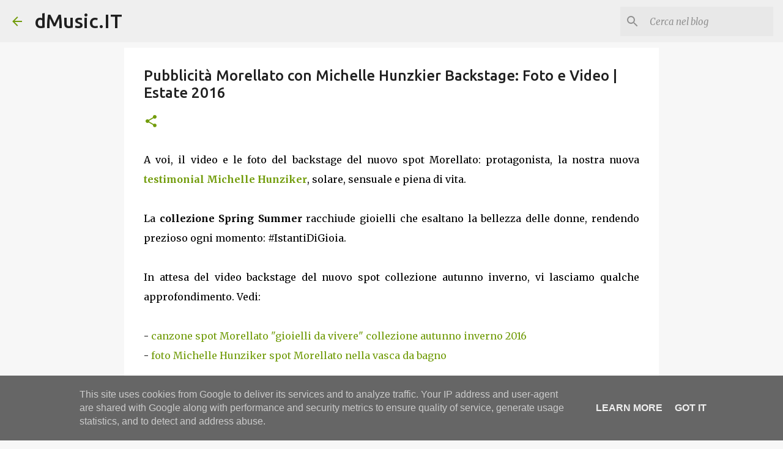

--- FILE ---
content_type: text/html; charset=UTF-8
request_url: https://www.dmusic.it/2016/09/backstage-pubblicita-morellato-michelle-hunziker.html
body_size: 31559
content:
<!DOCTYPE html>
<html dir='ltr' xmlns='http://www.w3.org/1999/xhtml' xmlns:b='http://www.google.com/2005/gml/b' xmlns:data='http://www.google.com/2005/gml/data' xmlns:expr='http://www.google.com/2005/gml/expr'>
<head>
<meta content='width=device-width, initial-scale=1' name='viewport'/>
<title>Pubblicità Morellato con Michelle Hunzkier Backstage: Foto e Video | Estate 2016</title>
<meta content='text/html; charset=UTF-8' http-equiv='Content-Type'/>
<!-- Chrome, Firefox OS and Opera -->
<meta content='#f7f7f7' name='theme-color'/>
<!-- Windows Phone -->
<meta content='#f7f7f7' name='msapplication-navbutton-color'/>
<meta content='blogger' name='generator'/>
<link href='https://www.dmusic.it/favicon.ico' rel='icon' type='image/x-icon'/>
<link href='https://www.dmusic.it/2016/09/backstage-pubblicita-morellato-michelle-hunziker.html' rel='canonical'/>
<link rel="alternate" type="application/atom+xml" title="dMusic.IT - Atom" href="https://www.dmusic.it/feeds/posts/default" />
<link rel="alternate" type="application/rss+xml" title="dMusic.IT - RSS" href="https://www.dmusic.it/feeds/posts/default?alt=rss" />
<link rel="service.post" type="application/atom+xml" title="dMusic.IT - Atom" href="https://www.blogger.com/feeds/1514348837535001212/posts/default" />

<link rel="alternate" type="application/atom+xml" title="dMusic.IT - Atom" href="https://www.dmusic.it/feeds/4232312814540508695/comments/default" />
<!--Can't find substitution for tag [blog.ieCssRetrofitLinks]-->
<link href='https://blogger.googleusercontent.com/img/b/R29vZ2xl/AVvXsEgD525CA-Z-63YWNeYXiYyFZsYQAP6PsmhgNOuGOdUFp7wm5fNU8L6oEcaHOLIrvQjJ_iCEcP16HRtTlT8M9EPbUHMYtewVH3ptY_aSlscuTRmtGpdyIQzDuf4loq1J3kxq_-NtkW66A1gM/s1600/backstage+spot+morellato+con+michelle+hunziker+2016+%25281%2529.jpg' rel='image_src'/>
<meta content='Video e foto backstage pubblicità Morellato Gioielli con Michelle Hunziker come testimonial. Collezione gioielli da vivere estate 2016' name='description'/>
<meta content='https://www.dmusic.it/2016/09/backstage-pubblicita-morellato-michelle-hunziker.html' property='og:url'/>
<meta content='Pubblicità Morellato con Michelle Hunzkier Backstage: Foto e Video | Estate 2016' property='og:title'/>
<meta content='Video e foto backstage pubblicità Morellato Gioielli con Michelle Hunziker come testimonial. Collezione gioielli da vivere estate 2016' property='og:description'/>
<meta content='https://blogger.googleusercontent.com/img/b/R29vZ2xl/AVvXsEgD525CA-Z-63YWNeYXiYyFZsYQAP6PsmhgNOuGOdUFp7wm5fNU8L6oEcaHOLIrvQjJ_iCEcP16HRtTlT8M9EPbUHMYtewVH3ptY_aSlscuTRmtGpdyIQzDuf4loq1J3kxq_-NtkW66A1gM/w1200-h630-p-k-no-nu/backstage+spot+morellato+con+michelle+hunziker+2016+%25281%2529.jpg' property='og:image'/>
<style type='text/css'>@font-face{font-family:'Lato';font-style:normal;font-weight:400;font-display:swap;src:url(//fonts.gstatic.com/s/lato/v25/S6uyw4BMUTPHjxAwXiWtFCfQ7A.woff2)format('woff2');unicode-range:U+0100-02BA,U+02BD-02C5,U+02C7-02CC,U+02CE-02D7,U+02DD-02FF,U+0304,U+0308,U+0329,U+1D00-1DBF,U+1E00-1E9F,U+1EF2-1EFF,U+2020,U+20A0-20AB,U+20AD-20C0,U+2113,U+2C60-2C7F,U+A720-A7FF;}@font-face{font-family:'Lato';font-style:normal;font-weight:400;font-display:swap;src:url(//fonts.gstatic.com/s/lato/v25/S6uyw4BMUTPHjx4wXiWtFCc.woff2)format('woff2');unicode-range:U+0000-00FF,U+0131,U+0152-0153,U+02BB-02BC,U+02C6,U+02DA,U+02DC,U+0304,U+0308,U+0329,U+2000-206F,U+20AC,U+2122,U+2191,U+2193,U+2212,U+2215,U+FEFF,U+FFFD;}@font-face{font-family:'Lato';font-style:normal;font-weight:700;font-display:swap;src:url(//fonts.gstatic.com/s/lato/v25/S6u9w4BMUTPHh6UVSwaPGQ3q5d0N7w.woff2)format('woff2');unicode-range:U+0100-02BA,U+02BD-02C5,U+02C7-02CC,U+02CE-02D7,U+02DD-02FF,U+0304,U+0308,U+0329,U+1D00-1DBF,U+1E00-1E9F,U+1EF2-1EFF,U+2020,U+20A0-20AB,U+20AD-20C0,U+2113,U+2C60-2C7F,U+A720-A7FF;}@font-face{font-family:'Lato';font-style:normal;font-weight:700;font-display:swap;src:url(//fonts.gstatic.com/s/lato/v25/S6u9w4BMUTPHh6UVSwiPGQ3q5d0.woff2)format('woff2');unicode-range:U+0000-00FF,U+0131,U+0152-0153,U+02BB-02BC,U+02C6,U+02DA,U+02DC,U+0304,U+0308,U+0329,U+2000-206F,U+20AC,U+2122,U+2191,U+2193,U+2212,U+2215,U+FEFF,U+FFFD;}@font-face{font-family:'Lato';font-style:normal;font-weight:900;font-display:swap;src:url(//fonts.gstatic.com/s/lato/v25/S6u9w4BMUTPHh50XSwaPGQ3q5d0N7w.woff2)format('woff2');unicode-range:U+0100-02BA,U+02BD-02C5,U+02C7-02CC,U+02CE-02D7,U+02DD-02FF,U+0304,U+0308,U+0329,U+1D00-1DBF,U+1E00-1E9F,U+1EF2-1EFF,U+2020,U+20A0-20AB,U+20AD-20C0,U+2113,U+2C60-2C7F,U+A720-A7FF;}@font-face{font-family:'Lato';font-style:normal;font-weight:900;font-display:swap;src:url(//fonts.gstatic.com/s/lato/v25/S6u9w4BMUTPHh50XSwiPGQ3q5d0.woff2)format('woff2');unicode-range:U+0000-00FF,U+0131,U+0152-0153,U+02BB-02BC,U+02C6,U+02DA,U+02DC,U+0304,U+0308,U+0329,U+2000-206F,U+20AC,U+2122,U+2191,U+2193,U+2212,U+2215,U+FEFF,U+FFFD;}@font-face{font-family:'Merriweather';font-style:italic;font-weight:300;font-stretch:100%;font-display:swap;src:url(//fonts.gstatic.com/s/merriweather/v33/u-4c0qyriQwlOrhSvowK_l5-eTxCVx0ZbwLvKH2Gk9hLmp0v5yA-xXPqCzLvF-adrHOg7iDTFw.woff2)format('woff2');unicode-range:U+0460-052F,U+1C80-1C8A,U+20B4,U+2DE0-2DFF,U+A640-A69F,U+FE2E-FE2F;}@font-face{font-family:'Merriweather';font-style:italic;font-weight:300;font-stretch:100%;font-display:swap;src:url(//fonts.gstatic.com/s/merriweather/v33/u-4c0qyriQwlOrhSvowK_l5-eTxCVx0ZbwLvKH2Gk9hLmp0v5yA-xXPqCzLvF--drHOg7iDTFw.woff2)format('woff2');unicode-range:U+0301,U+0400-045F,U+0490-0491,U+04B0-04B1,U+2116;}@font-face{font-family:'Merriweather';font-style:italic;font-weight:300;font-stretch:100%;font-display:swap;src:url(//fonts.gstatic.com/s/merriweather/v33/u-4c0qyriQwlOrhSvowK_l5-eTxCVx0ZbwLvKH2Gk9hLmp0v5yA-xXPqCzLvF-SdrHOg7iDTFw.woff2)format('woff2');unicode-range:U+0102-0103,U+0110-0111,U+0128-0129,U+0168-0169,U+01A0-01A1,U+01AF-01B0,U+0300-0301,U+0303-0304,U+0308-0309,U+0323,U+0329,U+1EA0-1EF9,U+20AB;}@font-face{font-family:'Merriweather';font-style:italic;font-weight:300;font-stretch:100%;font-display:swap;src:url(//fonts.gstatic.com/s/merriweather/v33/u-4c0qyriQwlOrhSvowK_l5-eTxCVx0ZbwLvKH2Gk9hLmp0v5yA-xXPqCzLvF-WdrHOg7iDTFw.woff2)format('woff2');unicode-range:U+0100-02BA,U+02BD-02C5,U+02C7-02CC,U+02CE-02D7,U+02DD-02FF,U+0304,U+0308,U+0329,U+1D00-1DBF,U+1E00-1E9F,U+1EF2-1EFF,U+2020,U+20A0-20AB,U+20AD-20C0,U+2113,U+2C60-2C7F,U+A720-A7FF;}@font-face{font-family:'Merriweather';font-style:italic;font-weight:300;font-stretch:100%;font-display:swap;src:url(//fonts.gstatic.com/s/merriweather/v33/u-4c0qyriQwlOrhSvowK_l5-eTxCVx0ZbwLvKH2Gk9hLmp0v5yA-xXPqCzLvF-udrHOg7iA.woff2)format('woff2');unicode-range:U+0000-00FF,U+0131,U+0152-0153,U+02BB-02BC,U+02C6,U+02DA,U+02DC,U+0304,U+0308,U+0329,U+2000-206F,U+20AC,U+2122,U+2191,U+2193,U+2212,U+2215,U+FEFF,U+FFFD;}@font-face{font-family:'Merriweather';font-style:italic;font-weight:400;font-stretch:100%;font-display:swap;src:url(//fonts.gstatic.com/s/merriweather/v33/u-4c0qyriQwlOrhSvowK_l5-eTxCVx0ZbwLvKH2Gk9hLmp0v5yA-xXPqCzLvF-adrHOg7iDTFw.woff2)format('woff2');unicode-range:U+0460-052F,U+1C80-1C8A,U+20B4,U+2DE0-2DFF,U+A640-A69F,U+FE2E-FE2F;}@font-face{font-family:'Merriweather';font-style:italic;font-weight:400;font-stretch:100%;font-display:swap;src:url(//fonts.gstatic.com/s/merriweather/v33/u-4c0qyriQwlOrhSvowK_l5-eTxCVx0ZbwLvKH2Gk9hLmp0v5yA-xXPqCzLvF--drHOg7iDTFw.woff2)format('woff2');unicode-range:U+0301,U+0400-045F,U+0490-0491,U+04B0-04B1,U+2116;}@font-face{font-family:'Merriweather';font-style:italic;font-weight:400;font-stretch:100%;font-display:swap;src:url(//fonts.gstatic.com/s/merriweather/v33/u-4c0qyriQwlOrhSvowK_l5-eTxCVx0ZbwLvKH2Gk9hLmp0v5yA-xXPqCzLvF-SdrHOg7iDTFw.woff2)format('woff2');unicode-range:U+0102-0103,U+0110-0111,U+0128-0129,U+0168-0169,U+01A0-01A1,U+01AF-01B0,U+0300-0301,U+0303-0304,U+0308-0309,U+0323,U+0329,U+1EA0-1EF9,U+20AB;}@font-face{font-family:'Merriweather';font-style:italic;font-weight:400;font-stretch:100%;font-display:swap;src:url(//fonts.gstatic.com/s/merriweather/v33/u-4c0qyriQwlOrhSvowK_l5-eTxCVx0ZbwLvKH2Gk9hLmp0v5yA-xXPqCzLvF-WdrHOg7iDTFw.woff2)format('woff2');unicode-range:U+0100-02BA,U+02BD-02C5,U+02C7-02CC,U+02CE-02D7,U+02DD-02FF,U+0304,U+0308,U+0329,U+1D00-1DBF,U+1E00-1E9F,U+1EF2-1EFF,U+2020,U+20A0-20AB,U+20AD-20C0,U+2113,U+2C60-2C7F,U+A720-A7FF;}@font-face{font-family:'Merriweather';font-style:italic;font-weight:400;font-stretch:100%;font-display:swap;src:url(//fonts.gstatic.com/s/merriweather/v33/u-4c0qyriQwlOrhSvowK_l5-eTxCVx0ZbwLvKH2Gk9hLmp0v5yA-xXPqCzLvF-udrHOg7iA.woff2)format('woff2');unicode-range:U+0000-00FF,U+0131,U+0152-0153,U+02BB-02BC,U+02C6,U+02DA,U+02DC,U+0304,U+0308,U+0329,U+2000-206F,U+20AC,U+2122,U+2191,U+2193,U+2212,U+2215,U+FEFF,U+FFFD;}@font-face{font-family:'Merriweather';font-style:normal;font-weight:400;font-stretch:100%;font-display:swap;src:url(//fonts.gstatic.com/s/merriweather/v33/u-4e0qyriQwlOrhSvowK_l5UcA6zuSYEqOzpPe3HOZJ5eX1WtLaQwmYiSeqnJ-mXq1Gi3iE.woff2)format('woff2');unicode-range:U+0460-052F,U+1C80-1C8A,U+20B4,U+2DE0-2DFF,U+A640-A69F,U+FE2E-FE2F;}@font-face{font-family:'Merriweather';font-style:normal;font-weight:400;font-stretch:100%;font-display:swap;src:url(//fonts.gstatic.com/s/merriweather/v33/u-4e0qyriQwlOrhSvowK_l5UcA6zuSYEqOzpPe3HOZJ5eX1WtLaQwmYiSequJ-mXq1Gi3iE.woff2)format('woff2');unicode-range:U+0301,U+0400-045F,U+0490-0491,U+04B0-04B1,U+2116;}@font-face{font-family:'Merriweather';font-style:normal;font-weight:400;font-stretch:100%;font-display:swap;src:url(//fonts.gstatic.com/s/merriweather/v33/u-4e0qyriQwlOrhSvowK_l5UcA6zuSYEqOzpPe3HOZJ5eX1WtLaQwmYiSeqlJ-mXq1Gi3iE.woff2)format('woff2');unicode-range:U+0102-0103,U+0110-0111,U+0128-0129,U+0168-0169,U+01A0-01A1,U+01AF-01B0,U+0300-0301,U+0303-0304,U+0308-0309,U+0323,U+0329,U+1EA0-1EF9,U+20AB;}@font-face{font-family:'Merriweather';font-style:normal;font-weight:400;font-stretch:100%;font-display:swap;src:url(//fonts.gstatic.com/s/merriweather/v33/u-4e0qyriQwlOrhSvowK_l5UcA6zuSYEqOzpPe3HOZJ5eX1WtLaQwmYiSeqkJ-mXq1Gi3iE.woff2)format('woff2');unicode-range:U+0100-02BA,U+02BD-02C5,U+02C7-02CC,U+02CE-02D7,U+02DD-02FF,U+0304,U+0308,U+0329,U+1D00-1DBF,U+1E00-1E9F,U+1EF2-1EFF,U+2020,U+20A0-20AB,U+20AD-20C0,U+2113,U+2C60-2C7F,U+A720-A7FF;}@font-face{font-family:'Merriweather';font-style:normal;font-weight:400;font-stretch:100%;font-display:swap;src:url(//fonts.gstatic.com/s/merriweather/v33/u-4e0qyriQwlOrhSvowK_l5UcA6zuSYEqOzpPe3HOZJ5eX1WtLaQwmYiSeqqJ-mXq1Gi.woff2)format('woff2');unicode-range:U+0000-00FF,U+0131,U+0152-0153,U+02BB-02BC,U+02C6,U+02DA,U+02DC,U+0304,U+0308,U+0329,U+2000-206F,U+20AC,U+2122,U+2191,U+2193,U+2212,U+2215,U+FEFF,U+FFFD;}@font-face{font-family:'Merriweather';font-style:normal;font-weight:700;font-stretch:100%;font-display:swap;src:url(//fonts.gstatic.com/s/merriweather/v33/u-4e0qyriQwlOrhSvowK_l5UcA6zuSYEqOzpPe3HOZJ5eX1WtLaQwmYiSeqnJ-mXq1Gi3iE.woff2)format('woff2');unicode-range:U+0460-052F,U+1C80-1C8A,U+20B4,U+2DE0-2DFF,U+A640-A69F,U+FE2E-FE2F;}@font-face{font-family:'Merriweather';font-style:normal;font-weight:700;font-stretch:100%;font-display:swap;src:url(//fonts.gstatic.com/s/merriweather/v33/u-4e0qyriQwlOrhSvowK_l5UcA6zuSYEqOzpPe3HOZJ5eX1WtLaQwmYiSequJ-mXq1Gi3iE.woff2)format('woff2');unicode-range:U+0301,U+0400-045F,U+0490-0491,U+04B0-04B1,U+2116;}@font-face{font-family:'Merriweather';font-style:normal;font-weight:700;font-stretch:100%;font-display:swap;src:url(//fonts.gstatic.com/s/merriweather/v33/u-4e0qyriQwlOrhSvowK_l5UcA6zuSYEqOzpPe3HOZJ5eX1WtLaQwmYiSeqlJ-mXq1Gi3iE.woff2)format('woff2');unicode-range:U+0102-0103,U+0110-0111,U+0128-0129,U+0168-0169,U+01A0-01A1,U+01AF-01B0,U+0300-0301,U+0303-0304,U+0308-0309,U+0323,U+0329,U+1EA0-1EF9,U+20AB;}@font-face{font-family:'Merriweather';font-style:normal;font-weight:700;font-stretch:100%;font-display:swap;src:url(//fonts.gstatic.com/s/merriweather/v33/u-4e0qyriQwlOrhSvowK_l5UcA6zuSYEqOzpPe3HOZJ5eX1WtLaQwmYiSeqkJ-mXq1Gi3iE.woff2)format('woff2');unicode-range:U+0100-02BA,U+02BD-02C5,U+02C7-02CC,U+02CE-02D7,U+02DD-02FF,U+0304,U+0308,U+0329,U+1D00-1DBF,U+1E00-1E9F,U+1EF2-1EFF,U+2020,U+20A0-20AB,U+20AD-20C0,U+2113,U+2C60-2C7F,U+A720-A7FF;}@font-face{font-family:'Merriweather';font-style:normal;font-weight:700;font-stretch:100%;font-display:swap;src:url(//fonts.gstatic.com/s/merriweather/v33/u-4e0qyriQwlOrhSvowK_l5UcA6zuSYEqOzpPe3HOZJ5eX1WtLaQwmYiSeqqJ-mXq1Gi.woff2)format('woff2');unicode-range:U+0000-00FF,U+0131,U+0152-0153,U+02BB-02BC,U+02C6,U+02DA,U+02DC,U+0304,U+0308,U+0329,U+2000-206F,U+20AC,U+2122,U+2191,U+2193,U+2212,U+2215,U+FEFF,U+FFFD;}@font-face{font-family:'Merriweather';font-style:normal;font-weight:900;font-stretch:100%;font-display:swap;src:url(//fonts.gstatic.com/s/merriweather/v33/u-4e0qyriQwlOrhSvowK_l5UcA6zuSYEqOzpPe3HOZJ5eX1WtLaQwmYiSeqnJ-mXq1Gi3iE.woff2)format('woff2');unicode-range:U+0460-052F,U+1C80-1C8A,U+20B4,U+2DE0-2DFF,U+A640-A69F,U+FE2E-FE2F;}@font-face{font-family:'Merriweather';font-style:normal;font-weight:900;font-stretch:100%;font-display:swap;src:url(//fonts.gstatic.com/s/merriweather/v33/u-4e0qyriQwlOrhSvowK_l5UcA6zuSYEqOzpPe3HOZJ5eX1WtLaQwmYiSequJ-mXq1Gi3iE.woff2)format('woff2');unicode-range:U+0301,U+0400-045F,U+0490-0491,U+04B0-04B1,U+2116;}@font-face{font-family:'Merriweather';font-style:normal;font-weight:900;font-stretch:100%;font-display:swap;src:url(//fonts.gstatic.com/s/merriweather/v33/u-4e0qyriQwlOrhSvowK_l5UcA6zuSYEqOzpPe3HOZJ5eX1WtLaQwmYiSeqlJ-mXq1Gi3iE.woff2)format('woff2');unicode-range:U+0102-0103,U+0110-0111,U+0128-0129,U+0168-0169,U+01A0-01A1,U+01AF-01B0,U+0300-0301,U+0303-0304,U+0308-0309,U+0323,U+0329,U+1EA0-1EF9,U+20AB;}@font-face{font-family:'Merriweather';font-style:normal;font-weight:900;font-stretch:100%;font-display:swap;src:url(//fonts.gstatic.com/s/merriweather/v33/u-4e0qyriQwlOrhSvowK_l5UcA6zuSYEqOzpPe3HOZJ5eX1WtLaQwmYiSeqkJ-mXq1Gi3iE.woff2)format('woff2');unicode-range:U+0100-02BA,U+02BD-02C5,U+02C7-02CC,U+02CE-02D7,U+02DD-02FF,U+0304,U+0308,U+0329,U+1D00-1DBF,U+1E00-1E9F,U+1EF2-1EFF,U+2020,U+20A0-20AB,U+20AD-20C0,U+2113,U+2C60-2C7F,U+A720-A7FF;}@font-face{font-family:'Merriweather';font-style:normal;font-weight:900;font-stretch:100%;font-display:swap;src:url(//fonts.gstatic.com/s/merriweather/v33/u-4e0qyriQwlOrhSvowK_l5UcA6zuSYEqOzpPe3HOZJ5eX1WtLaQwmYiSeqqJ-mXq1Gi.woff2)format('woff2');unicode-range:U+0000-00FF,U+0131,U+0152-0153,U+02BB-02BC,U+02C6,U+02DA,U+02DC,U+0304,U+0308,U+0329,U+2000-206F,U+20AC,U+2122,U+2191,U+2193,U+2212,U+2215,U+FEFF,U+FFFD;}@font-face{font-family:'Ubuntu';font-style:normal;font-weight:400;font-display:swap;src:url(//fonts.gstatic.com/s/ubuntu/v21/4iCs6KVjbNBYlgoKcg72nU6AF7xm.woff2)format('woff2');unicode-range:U+0460-052F,U+1C80-1C8A,U+20B4,U+2DE0-2DFF,U+A640-A69F,U+FE2E-FE2F;}@font-face{font-family:'Ubuntu';font-style:normal;font-weight:400;font-display:swap;src:url(//fonts.gstatic.com/s/ubuntu/v21/4iCs6KVjbNBYlgoKew72nU6AF7xm.woff2)format('woff2');unicode-range:U+0301,U+0400-045F,U+0490-0491,U+04B0-04B1,U+2116;}@font-face{font-family:'Ubuntu';font-style:normal;font-weight:400;font-display:swap;src:url(//fonts.gstatic.com/s/ubuntu/v21/4iCs6KVjbNBYlgoKcw72nU6AF7xm.woff2)format('woff2');unicode-range:U+1F00-1FFF;}@font-face{font-family:'Ubuntu';font-style:normal;font-weight:400;font-display:swap;src:url(//fonts.gstatic.com/s/ubuntu/v21/4iCs6KVjbNBYlgoKfA72nU6AF7xm.woff2)format('woff2');unicode-range:U+0370-0377,U+037A-037F,U+0384-038A,U+038C,U+038E-03A1,U+03A3-03FF;}@font-face{font-family:'Ubuntu';font-style:normal;font-weight:400;font-display:swap;src:url(//fonts.gstatic.com/s/ubuntu/v21/4iCs6KVjbNBYlgoKcQ72nU6AF7xm.woff2)format('woff2');unicode-range:U+0100-02BA,U+02BD-02C5,U+02C7-02CC,U+02CE-02D7,U+02DD-02FF,U+0304,U+0308,U+0329,U+1D00-1DBF,U+1E00-1E9F,U+1EF2-1EFF,U+2020,U+20A0-20AB,U+20AD-20C0,U+2113,U+2C60-2C7F,U+A720-A7FF;}@font-face{font-family:'Ubuntu';font-style:normal;font-weight:400;font-display:swap;src:url(//fonts.gstatic.com/s/ubuntu/v21/4iCs6KVjbNBYlgoKfw72nU6AFw.woff2)format('woff2');unicode-range:U+0000-00FF,U+0131,U+0152-0153,U+02BB-02BC,U+02C6,U+02DA,U+02DC,U+0304,U+0308,U+0329,U+2000-206F,U+20AC,U+2122,U+2191,U+2193,U+2212,U+2215,U+FEFF,U+FFFD;}@font-face{font-family:'Ubuntu';font-style:normal;font-weight:500;font-display:swap;src:url(//fonts.gstatic.com/s/ubuntu/v21/4iCv6KVjbNBYlgoCjC3jvWyNPYZvg7UI.woff2)format('woff2');unicode-range:U+0460-052F,U+1C80-1C8A,U+20B4,U+2DE0-2DFF,U+A640-A69F,U+FE2E-FE2F;}@font-face{font-family:'Ubuntu';font-style:normal;font-weight:500;font-display:swap;src:url(//fonts.gstatic.com/s/ubuntu/v21/4iCv6KVjbNBYlgoCjC3jtGyNPYZvg7UI.woff2)format('woff2');unicode-range:U+0301,U+0400-045F,U+0490-0491,U+04B0-04B1,U+2116;}@font-face{font-family:'Ubuntu';font-style:normal;font-weight:500;font-display:swap;src:url(//fonts.gstatic.com/s/ubuntu/v21/4iCv6KVjbNBYlgoCjC3jvGyNPYZvg7UI.woff2)format('woff2');unicode-range:U+1F00-1FFF;}@font-face{font-family:'Ubuntu';font-style:normal;font-weight:500;font-display:swap;src:url(//fonts.gstatic.com/s/ubuntu/v21/4iCv6KVjbNBYlgoCjC3js2yNPYZvg7UI.woff2)format('woff2');unicode-range:U+0370-0377,U+037A-037F,U+0384-038A,U+038C,U+038E-03A1,U+03A3-03FF;}@font-face{font-family:'Ubuntu';font-style:normal;font-weight:500;font-display:swap;src:url(//fonts.gstatic.com/s/ubuntu/v21/4iCv6KVjbNBYlgoCjC3jvmyNPYZvg7UI.woff2)format('woff2');unicode-range:U+0100-02BA,U+02BD-02C5,U+02C7-02CC,U+02CE-02D7,U+02DD-02FF,U+0304,U+0308,U+0329,U+1D00-1DBF,U+1E00-1E9F,U+1EF2-1EFF,U+2020,U+20A0-20AB,U+20AD-20C0,U+2113,U+2C60-2C7F,U+A720-A7FF;}@font-face{font-family:'Ubuntu';font-style:normal;font-weight:500;font-display:swap;src:url(//fonts.gstatic.com/s/ubuntu/v21/4iCv6KVjbNBYlgoCjC3jsGyNPYZvgw.woff2)format('woff2');unicode-range:U+0000-00FF,U+0131,U+0152-0153,U+02BB-02BC,U+02C6,U+02DA,U+02DC,U+0304,U+0308,U+0329,U+2000-206F,U+20AC,U+2122,U+2191,U+2193,U+2212,U+2215,U+FEFF,U+FFFD;}@font-face{font-family:'Ubuntu';font-style:normal;font-weight:700;font-display:swap;src:url(//fonts.gstatic.com/s/ubuntu/v21/4iCv6KVjbNBYlgoCxCvjvWyNPYZvg7UI.woff2)format('woff2');unicode-range:U+0460-052F,U+1C80-1C8A,U+20B4,U+2DE0-2DFF,U+A640-A69F,U+FE2E-FE2F;}@font-face{font-family:'Ubuntu';font-style:normal;font-weight:700;font-display:swap;src:url(//fonts.gstatic.com/s/ubuntu/v21/4iCv6KVjbNBYlgoCxCvjtGyNPYZvg7UI.woff2)format('woff2');unicode-range:U+0301,U+0400-045F,U+0490-0491,U+04B0-04B1,U+2116;}@font-face{font-family:'Ubuntu';font-style:normal;font-weight:700;font-display:swap;src:url(//fonts.gstatic.com/s/ubuntu/v21/4iCv6KVjbNBYlgoCxCvjvGyNPYZvg7UI.woff2)format('woff2');unicode-range:U+1F00-1FFF;}@font-face{font-family:'Ubuntu';font-style:normal;font-weight:700;font-display:swap;src:url(//fonts.gstatic.com/s/ubuntu/v21/4iCv6KVjbNBYlgoCxCvjs2yNPYZvg7UI.woff2)format('woff2');unicode-range:U+0370-0377,U+037A-037F,U+0384-038A,U+038C,U+038E-03A1,U+03A3-03FF;}@font-face{font-family:'Ubuntu';font-style:normal;font-weight:700;font-display:swap;src:url(//fonts.gstatic.com/s/ubuntu/v21/4iCv6KVjbNBYlgoCxCvjvmyNPYZvg7UI.woff2)format('woff2');unicode-range:U+0100-02BA,U+02BD-02C5,U+02C7-02CC,U+02CE-02D7,U+02DD-02FF,U+0304,U+0308,U+0329,U+1D00-1DBF,U+1E00-1E9F,U+1EF2-1EFF,U+2020,U+20A0-20AB,U+20AD-20C0,U+2113,U+2C60-2C7F,U+A720-A7FF;}@font-face{font-family:'Ubuntu';font-style:normal;font-weight:700;font-display:swap;src:url(//fonts.gstatic.com/s/ubuntu/v21/4iCv6KVjbNBYlgoCxCvjsGyNPYZvgw.woff2)format('woff2');unicode-range:U+0000-00FF,U+0131,U+0152-0153,U+02BB-02BC,U+02C6,U+02DA,U+02DC,U+0304,U+0308,U+0329,U+2000-206F,U+20AC,U+2122,U+2191,U+2193,U+2212,U+2215,U+FEFF,U+FFFD;}</style>
<style id='page-skin-1' type='text/css'><!--
/*! normalize.css v3.0.1 | MIT License | git.io/normalize */html{font-family:sans-serif;-ms-text-size-adjust:100%;-webkit-text-size-adjust:100%}body{margin:0}article,aside,details,figcaption,figure,footer,header,hgroup,main,nav,section,summary{display:block}audio,canvas,progress,video{display:inline-block;vertical-align:baseline}audio:not([controls]){display:none;height:0}[hidden],template{display:none}a{background:transparent}a:active,a:hover{outline:0}abbr[title]{border-bottom:1px dotted}b,strong{font-weight:bold}dfn{font-style:italic}h1{font-size:2em;margin:.67em 0}mark{background:#ff0;color:#000}small{font-size:80%}sub,sup{font-size:75%;line-height:0;position:relative;vertical-align:baseline}sup{top:-0.5em}sub{bottom:-0.25em}img{border:0}svg:not(:root){overflow:hidden}figure{margin:1em 40px}hr{-moz-box-sizing:content-box;box-sizing:content-box;height:0}pre{overflow:auto}code,kbd,pre,samp{font-family:monospace,monospace;font-size:1em}button,input,optgroup,select,textarea{color:inherit;font:inherit;margin:0}button{overflow:visible}button,select{text-transform:none}button,html input[type="button"],input[type="reset"],input[type="submit"]{-webkit-appearance:button;cursor:pointer}button[disabled],html input[disabled]{cursor:default}button::-moz-focus-inner,input::-moz-focus-inner{border:0;padding:0}input{line-height:normal}input[type="checkbox"],input[type="radio"]{box-sizing:border-box;padding:0}input[type="number"]::-webkit-inner-spin-button,input[type="number"]::-webkit-outer-spin-button{height:auto}input[type="search"]{-webkit-appearance:textfield;-moz-box-sizing:content-box;-webkit-box-sizing:content-box;box-sizing:content-box}input[type="search"]::-webkit-search-cancel-button,input[type="search"]::-webkit-search-decoration{-webkit-appearance:none}fieldset{border:1px solid #c0c0c0;margin:0 2px;padding:.35em .625em .75em}legend{border:0;padding:0}textarea{overflow:auto}optgroup{font-weight:bold}table{border-collapse:collapse;border-spacing:0}td,th{padding:0}
/*!************************************************
* Blogger Template Style
* Name: Emporio
**************************************************/
body{
overflow-wrap:break-word;
word-break:break-word;
word-wrap:break-word
}
.yt { height: 0; overflow: hidden; padding-bottom: 56.25%; padding-top: 30px; position: relative; } .yt iframe, .yt object, .yt embed { height: 100%; left: 0; position: absolute; top: 0; width: 100%; }
.alert-message,.scode-message{position:relative;display:block;background-color:#FAFAFA;padding:20px;margin:20px 0;color:#fff;border-radius:2px}
.alert-message p{margin:0!important;padding:0;line-height:22px;font-size:13px;color:#2f3239}
.alert-message span{font-size:14px!important}
.alert-message a,.alert-message span{font-weight:bold}
.alert-message a:hover{text-decoration:underline}
.alert-message i{font-size:16px;line-height:20px}
.alert-message.success,.scode-success{background-color:#5cb85c}
.alert-message.alert,.scode-alert{background-color:#5bc0de}
.alert-message.warning,.scode-warning{background-color:#f0ad4e}
.alert-message.error,.scode-error{background-color:#d9534f}
.fa-check-circle:before{font-size:32px;content:"🔎"}
.fa-info-circle:before{font-size:32px;content:"🔔"}
.fa-exclamation-triangle:before{font-size:32px;content:"📌"}
.fa-exclamation-circle:before{font-size:32px;content:"📎"}
.google-auto-placed{
margin-top:17px !important
}
.hidden{
display:none
}
.invisible{
visibility:hidden
}
.container::after,.float-container::after{
clear:both;
content:'';
display:table
}
.clearboth{
clear:both
}
#comments .comment .comment-actions,.subscribe-popup .FollowByEmail .follow-by-email-submit{
background:0 0;
border:0;
box-shadow:none;
color:#729c0b;
cursor:pointer;
font-size:14px;
font-weight:700;
outline:0;
text-decoration:none;
text-transform:uppercase;
width:auto
}
.dim-overlay{
background-color:rgba(0,0,0,.54);
height:100vh;
left:0;
position:fixed;
top:0;
width:100%
}
#sharing-dim-overlay{
background-color:transparent
}
input::-ms-clear{
display:none
}
.blogger-logo,.svg-icon-24.blogger-logo{
fill:#ff9800;
opacity:1
}
.skip-navigation{
background-color:#fff;
box-sizing:border-box;
color:#000;
display:block;
height:0;
left:0;
line-height:50px;
overflow:hidden;
padding-top:0;
position:fixed;
text-align:center;
top:0;
-webkit-transition:box-shadow .3s,height .3s,padding-top .3s;
transition:box-shadow .3s,height .3s,padding-top .3s;
width:100%;
z-index:900
}
.skip-navigation:focus{
box-shadow:0 4px 5px 0 rgba(0,0,0,.14),0 1px 10px 0 rgba(0,0,0,.12),0 2px 4px -1px rgba(0,0,0,.2);
height:50px
}
#main{
outline:0
}
.main-heading{
position:absolute;
clip:rect(1px,1px,1px,1px);
padding:0;
border:0;
height:1px;
width:1px;
overflow:hidden
}
.Attribution{
margin-top:1em;
text-align:center
}
.Attribution .blogger img,.Attribution .blogger svg{
vertical-align:bottom
}
.Attribution .blogger img{
margin-right:.5em
}
.Attribution div{
line-height:24px;
margin-top:.5em
}
.Attribution .copyright,.Attribution .image-attribution{
font-size:.7em;
margin-top:1.5em
}
.BLOG_mobile_video_class{
display:none
}
.bg-photo{
background-attachment:scroll!important
}
body .CSS_LIGHTBOX{
z-index:900
}
.extendable .show-less,.extendable .show-more{
border-color:#729c0b;
color:#729c0b;
margin-top:8px
}
.extendable .show-less.hidden,.extendable .show-more.hidden{
display:none
}
.inline-ad{
display:none;
max-width:100%;
overflow:hidden
}
.adsbygoogle{
display:block
}
#cookieChoiceInfo{
bottom:0;
top:auto
}
iframe.b-hbp-video{
border:0
}
.post-body img{
max-width:100%
}
.post-body iframe{
max-width:100%
}
.post-body a[imageanchor="1"]{
display:inline-block
}
.byline{
margin-right:1em
}
.byline:last-child{
margin-right:0
}
.link-copied-dialog{
max-width:520px;
outline:0
}
.link-copied-dialog .modal-dialog-buttons{
margin-top:8px
}
.link-copied-dialog .goog-buttonset-default{
background:0 0;
border:0
}
.link-copied-dialog .goog-buttonset-default:focus{
outline:0
}
.paging-control-container{
margin-bottom:16px
}
.paging-control-container .paging-control{
display:inline-block
}
.paging-control-container .comment-range-text::after,.paging-control-container .paging-control{
color:#729c0b
}
.paging-control-container .comment-range-text,.paging-control-container .paging-control{
margin-right:8px
}
.paging-control-container .comment-range-text::after,.paging-control-container .paging-control::after{
content:'\00B7';
cursor:default;
padding-left:8px;
pointer-events:none
}
.paging-control-container .comment-range-text:last-child::after,.paging-control-container .paging-control:last-child::after{
content:none
}
.byline.reactions iframe{
height:20px
}
.b-notification{
color:#000;
background-color:#fff;
border-bottom:solid 1px #000;
box-sizing:border-box;
padding:16px 32px;
text-align:center
}
.b-notification.visible{
-webkit-transition:margin-top .3s cubic-bezier(.4,0,.2,1);
transition:margin-top .3s cubic-bezier(.4,0,.2,1)
}
.b-notification.invisible{
position:absolute
}
.b-notification-close{
position:absolute;
right:8px;
top:8px
}
.no-posts-message{
line-height:40px;
text-align:center
}
@media screen and (max-width:745px){
body.item-view .post-body a[imageanchor="1"][style*="float: left;"],body.item-view .post-body a[imageanchor="1"][style*="float: right;"]{
float:none!important;
clear:none!important
}
body.item-view .post-body a[imageanchor="1"] img{
display:block;
height:auto;
margin:0 auto
}
body.item-view .post-body>.separator:first-child>a[imageanchor="1"]:first-child{
margin-top:20px
}
.post-body a[imageanchor]{
display:block
}
body.item-view .post-body a[imageanchor="1"]{
margin-left:0!important;
margin-right:0!important
}
body.item-view .post-body a[imageanchor="1"]+a[imageanchor="1"]{
margin-top:16px
}
}
.item-control{
display:none
}
#comments{
border-top:1px dashed rgba(0,0,0,.54);
margin-top:20px;
padding:20px
}
#comments .comment-thread ol{
margin:0;
padding-left:0;
padding-left:0
}
#comments .comment .comment-replybox-single,#comments .comment-thread .comment-replies{
margin-left:60px
}
#comments .comment-thread .thread-count{
display:none
}
#comments .comment{
list-style-type:none;
padding:0 0 30px;
position:relative
}
#comments .comment .comment{
padding-bottom:8px
}
.comment .avatar-image-container{
position:absolute
}
.comment .avatar-image-container img{
border-radius:50%
}
.avatar-image-container svg,.comment .avatar-image-container .avatar-icon{
border-radius:50%;
border:solid 1px #729c0b;
box-sizing:border-box;
fill:#729c0b;
height:35px;
margin:0;
padding:7px;
width:35px
}
.comment .comment-block{
margin-top:10px;
margin-left:60px;
padding-bottom:0
}
#comments .comment-author-header-wrapper{
margin-left:40px
}
#comments .comment .thread-expanded .comment-block{
padding-bottom:20px
}
#comments .comment .comment-header .user,#comments .comment .comment-header .user a{
color:#212121;
font-style:normal;
font-weight:700
}
#comments .comment .comment-actions{
bottom:0;
margin-bottom:15px;
position:absolute
}
#comments .comment .comment-actions>*{
margin-right:8px
}
#comments .comment .comment-header .datetime{
bottom:0;
color:rgba(33,33,33,.54);
display:inline-block;
font-size:13px;
font-style:italic;
margin-left:8px
}
#comments .comment .comment-footer .comment-timestamp a,#comments .comment .comment-header .datetime a{
color:rgba(33,33,33,.54)
}
#comments .comment .comment-content,.comment .comment-body{
margin-top:12px;
word-break:break-word
}
.comment-body{
margin-bottom:12px
}
#comments.embed[data-num-comments="0"]{
border:0;
margin-top:0;
padding-top:0
}
#comments.embed[data-num-comments="0"] #comment-post-message,#comments.embed[data-num-comments="0"] div.comment-form>p,#comments.embed[data-num-comments="0"] p.comment-footer{
display:none
}
#comment-editor-src{
display:none
}
.comments .comments-content .loadmore.loaded{
max-height:0;
opacity:0;
overflow:hidden
}
.extendable .remaining-items{
height:0;
overflow:hidden;
-webkit-transition:height .3s cubic-bezier(.4,0,.2,1);
transition:height .3s cubic-bezier(.4,0,.2,1)
}
.extendable .remaining-items.expanded{
height:auto
}
.svg-icon-24,.svg-icon-24-button{
cursor:pointer;
height:24px;
width:24px;
min-width:24px
}
.touch-icon{
margin:-12px;
padding:12px
}
.touch-icon:active,.touch-icon:focus{
background-color:rgba(153,153,153,.4);
border-radius:50%
}
svg:not(:root).touch-icon{
overflow:visible
}
html[dir=rtl] .rtl-reversible-icon{
-webkit-transform:scaleX(-1);
-ms-transform:scaleX(-1);
transform:scaleX(-1)
}
.svg-icon-24-button,.touch-icon-button{
background:0 0;
border:0;
margin:0;
outline:0;
padding:0
}
.touch-icon-button .touch-icon:active,.touch-icon-button .touch-icon:focus{
background-color:transparent
}
.touch-icon-button:active .touch-icon,.touch-icon-button:focus .touch-icon{
background-color:rgba(153,153,153,.4);
border-radius:50%
}
.Profile .default-avatar-wrapper .avatar-icon{
border-radius:50%;
border:solid 1px #729c0b;
box-sizing:border-box;
fill:#729c0b;
margin:0
}
.Profile .individual .default-avatar-wrapper .avatar-icon{
padding:25px
}
.Profile .individual .avatar-icon,.Profile .individual .profile-img{
height:90px;
width:90px
}
.Profile .team .default-avatar-wrapper .avatar-icon{
padding:8px
}
.Profile .team .avatar-icon,.Profile .team .default-avatar-wrapper,.Profile .team .profile-img{
height:40px;
width:40px
}
.snippet-container{
margin:0;
position:relative;
overflow:hidden
}
.snippet-fade{
bottom:0;
box-sizing:border-box;
position:absolute;
width:96px
}
.snippet-fade{
right:0
}
.snippet-fade:after{
content:'\2026'
}
.snippet-fade:after{
float:right
}
.centered-top-container.sticky{
left:0;
position:fixed;
right:0;
top:0;
width:auto;
z-index:8;
-webkit-transition-property:opacity,-webkit-transform;
transition-property:opacity,-webkit-transform;
transition-property:transform,opacity;
transition-property:transform,opacity,-webkit-transform;
-webkit-transition-duration:.2s;
transition-duration:.2s;
-webkit-transition-timing-function:cubic-bezier(.4,0,.2,1);
transition-timing-function:cubic-bezier(.4,0,.2,1)
}
.centered-top-placeholder{
display:none
}
.collapsed-header .centered-top-placeholder{
display:block
}
.centered-top-container .Header .replaced h1,.centered-top-placeholder .Header .replaced h1{
display:none
}
.centered-top-container.sticky .Header .replaced h1{
display:block
}
.centered-top-container.sticky .Header .header-widget{
background:0 0
}
.centered-top-container.sticky .Header .header-image-wrapper{
display:none
}
.centered-top-container img,.centered-top-placeholder img{
max-width:100%
}
.collapsible{
-webkit-transition:height .3s cubic-bezier(.4,0,.2,1);
transition:height .3s cubic-bezier(.4,0,.2,1)
}
.collapsible,.collapsible>summary{
display:block;
overflow:hidden
}
.collapsible>:not(summary){
display:none
}
.collapsible[open]>:not(summary){
display:block
}
.collapsible:focus,.collapsible>summary:focus{
outline:0
}
.collapsible>summary{
cursor:pointer;
display:block;
padding:0
}
.collapsible:focus>summary,.collapsible>summary:focus{
background-color:transparent
}
.collapsible>summary::-webkit-details-marker{
display:none
}
.collapsible-title{
-webkit-box-align:center;
-webkit-align-items:center;
-ms-flex-align:center;
align-items:center;
display:-webkit-box;
display:-webkit-flex;
display:-ms-flexbox;
display:flex
}
.collapsible-title .title{
-webkit-box-flex:1;
-webkit-flex:1 1 auto;
-ms-flex:1 1 auto;
flex:1 1 auto;
-webkit-box-ordinal-group:1;
-webkit-order:0;
-ms-flex-order:0;
order:0;
overflow:hidden;
text-overflow:ellipsis;
white-space:nowrap
}
.collapsible-title .chevron-down,.collapsible[open] .collapsible-title .chevron-up{
display:block
}
.collapsible-title .chevron-up,.collapsible[open] .collapsible-title .chevron-down{
display:none
}
.flat-button{
cursor:pointer;
display:inline-block;
font-weight:700;
text-transform:uppercase;
border-radius:2px;
padding:8px;
margin:-8px
}
.flat-icon-button{
background:0 0;
border:0;
margin:0;
outline:0;
padding:0;
margin:-12px;
padding:12px;
cursor:pointer;
box-sizing:content-box;
display:inline-block;
line-height:0
}
.flat-icon-button,.flat-icon-button .splash-wrapper{
border-radius:50%
}
.flat-icon-button .splash.animate{
-webkit-animation-duration:.3s;
animation-duration:.3s
}
body#layout .bg-photo,body#layout .bg-photo-overlay{
display:none
}
body#layout .page_body{
padding:0;
position:relative;
top:0
}
body#layout .page{
display:inline-block;
left:inherit;
position:relative;
vertical-align:top;
width:540px
}
body#layout .centered{
max-width:954px
}
body#layout .navigation{
display:none
}
body#layout .sidebar-container{
display:inline-block;
width:40%
}
body#layout .hamburger-menu,body#layout .search{
display:none
}
.overflowable-container{
max-height:44px;
overflow:hidden;
position:relative
}
.overflow-button{
cursor:pointer
}
#overflowable-dim-overlay{
background:0 0
}
.overflow-popup{
box-shadow:0 2px 2px 0 rgba(0,0,0,.14),0 3px 1px -2px rgba(0,0,0,.2),0 1px 5px 0 rgba(0,0,0,.12);
background-color:#ffffff;
left:0;
max-width:calc(100% - 32px);
position:absolute;
top:0;
visibility:hidden;
z-index:101
}
.overflow-popup ul{
list-style:none
}
.overflow-popup .tabs li,.overflow-popup li{
display:block;
height:auto
}
.overflow-popup .tabs li{
padding-left:0;
padding-right:0
}
.overflow-button.hidden,.overflow-popup .tabs li.hidden,.overflow-popup li.hidden{
display:none
}
.widget.Sharing .sharing-button{
display:none
}
.widget.Sharing .sharing-buttons li{
padding:0
}
.widget.Sharing .sharing-buttons li span{
display:none
}
.post-share-buttons{
position:relative
}
.centered-bottom .share-buttons .svg-icon-24,.share-buttons .svg-icon-24{
fill:#729c0b
}
.sharing-open.touch-icon-button:active .touch-icon,.sharing-open.touch-icon-button:focus .touch-icon{
background-color:transparent
}
.share-buttons{
background-color:#ffffff;
border-radius:2px;
box-shadow:0 2px 2px 0 rgba(0,0,0,.14),0 3px 1px -2px rgba(0,0,0,.2),0 1px 5px 0 rgba(0,0,0,.12);
color:#000000;
list-style:none;
margin:0;
padding:8px 0;
position:absolute;
top:-11px;
min-width:200px;
z-index:101
}
.share-buttons.hidden{
display:none
}
.sharing-button{
background:0 0;
border:0;
margin:0;
outline:0;
padding:0;
cursor:pointer
}
.share-buttons li{
margin:0;
height:48px
}
.share-buttons li:last-child{
margin-bottom:0
}
.share-buttons li .sharing-platform-button{
box-sizing:border-box;
cursor:pointer;
display:block;
height:100%;
margin-bottom:0;
padding:0 16px;
position:relative;
width:100%
}
.share-buttons li .sharing-platform-button:focus,.share-buttons li .sharing-platform-button:hover{
background-color:rgba(128,128,128,.1);
outline:0
}
.share-buttons li svg[class*=" sharing-"],.share-buttons li svg[class^=sharing-]{
position:absolute;
top:10px
}
.share-buttons li span.sharing-platform-button{
position:relative;
top:0
}
.share-buttons li .platform-sharing-text{
display:block;
font-size:16px;
line-height:48px;
white-space:nowrap
}
.share-buttons li .platform-sharing-text{
margin-left:56px
}
.sidebar-container{
background-color:#f7f7f7;
max-width:280px;
overflow-y:auto;
-webkit-transition-property:-webkit-transform;
transition-property:-webkit-transform;
transition-property:transform;
transition-property:transform,-webkit-transform;
-webkit-transition-duration:.3s;
transition-duration:.3s;
-webkit-transition-timing-function:cubic-bezier(0,0,.2,1);
transition-timing-function:cubic-bezier(0,0,.2,1);
width:280px;
z-index:101;
-webkit-overflow-scrolling:touch
}
.sidebar-container .navigation{
line-height:0;
padding:16px
}
.sidebar-container .sidebar-back{
cursor:pointer
}
.sidebar-container .widget{
background:0 0;
margin:0 16px;
padding:16px 0
}
.sidebar-container .widget .title{
color:#000000;
margin:0
}
.sidebar-container .widget ul{
list-style:none;
margin:0;
padding:0
}
.sidebar-container .widget ul ul{
margin-left:1em
}
.sidebar-container .widget li{
font-size:16px;
line-height:normal
}
.sidebar-container .widget+.widget{
border-top:1px solid rgba(0, 0, 0, 0.12)
}
.BlogArchive li{
margin:16px 0
}
.BlogArchive li:last-child{
margin-bottom:0
}
.Label li a{
display:inline-block
}
.BlogArchive .post-count,.Label .label-count{
float:right;
margin-left:.25em
}
.BlogArchive .post-count::before,.Label .label-count::before{
content:'('
}
.BlogArchive .post-count::after,.Label .label-count::after{
content:')'
}
.widget.Translate .skiptranslate>div{
display:block!important
}
.widget.Profile .profile-link{
display:-webkit-box;
display:-webkit-flex;
display:-ms-flexbox;
display:flex
}
.widget.Profile .team-member .default-avatar-wrapper,.widget.Profile .team-member .profile-img{
-webkit-box-flex:0;
-webkit-flex:0 0 auto;
-ms-flex:0 0 auto;
flex:0 0 auto;
margin-right:1em
}
.widget.Profile .individual .profile-link{
-webkit-box-orient:vertical;
-webkit-box-direction:normal;
-webkit-flex-direction:column;
-ms-flex-direction:column;
flex-direction:column
}
.widget.Profile .team .profile-link .profile-name{
-webkit-align-self:center;
-ms-flex-item-align:center;
-ms-grid-row-align:center;
align-self:center;
display:block;
-webkit-box-flex:1;
-webkit-flex:1 1 auto;
-ms-flex:1 1 auto;
flex:1 1 auto
}
.dim-overlay{
background-color:rgba(0,0,0,.54);
z-index:100
}
body.sidebar-visible{
overflow-y:hidden
}
@media screen and (max-width:680px){
.sidebar-container{
bottom:0;
position:fixed;
top:0;
left:auto;
right:0
}
.sidebar-container.sidebar-invisible{
-webkit-transition-timing-function:cubic-bezier(.4,0,.6,1);
transition-timing-function:cubic-bezier(.4,0,.6,1);
-webkit-transform:translateX(100%);
-ms-transform:translateX(100%);
transform:translateX(100%)
}
}
.dialog{
box-shadow:0 2px 2px 0 rgba(0,0,0,.14),0 3px 1px -2px rgba(0,0,0,.2),0 1px 5px 0 rgba(0,0,0,.12);
background:#ffffff;
box-sizing:border-box;
color:#000000;
padding:30px;
position:fixed;
text-align:center;
width:calc(100% - 24px);
z-index:101
}
.dialog input[type=email],.dialog input[type=text]{
background-color:transparent;
border:0;
border-bottom:solid 1px rgba(0,0,0,.12);
color:#000000;
display:block;
font-family:Ubuntu, sans-serif;
font-size:16px;
line-height:24px;
margin:auto;
padding-bottom:7px;
outline:0;
text-align:center;
width:100%
}
.dialog input[type=email]::-webkit-input-placeholder,.dialog input[type=text]::-webkit-input-placeholder{
color:rgba(0,0,0,.5)
}
.dialog input[type=email]::-moz-placeholder,.dialog input[type=text]::-moz-placeholder{
color:rgba(0,0,0,.5)
}
.dialog input[type=email]:-ms-input-placeholder,.dialog input[type=text]:-ms-input-placeholder{
color:rgba(0,0,0,.5)
}
.dialog input[type=email]::placeholder,.dialog input[type=text]::placeholder{
color:rgba(0,0,0,.5)
}
.dialog input[type=email]:focus,.dialog input[type=text]:focus{
border-bottom:solid 2px #729c0b;
padding-bottom:6px
}
.dialog input.no-cursor{
color:transparent;
text-shadow:0 0 0 #000000
}
.dialog input.no-cursor:focus{
outline:0
}
.dialog input.no-cursor:focus{
outline:0
}
.dialog input[type=submit]{
font-family:Ubuntu, sans-serif
}
.dialog .goog-buttonset-default{
color:#729c0b
}
.loading-spinner-large{
-webkit-animation:mspin-rotate 1.568s infinite linear;
animation:mspin-rotate 1.568s infinite linear;
height:48px;
overflow:hidden;
position:absolute;
width:48px;
z-index:200
}
.loading-spinner-large>div{
-webkit-animation:mspin-revrot 5332ms infinite steps(4);
animation:mspin-revrot 5332ms infinite steps(4)
}
.loading-spinner-large>div>div{
-webkit-animation:mspin-singlecolor-large-film 1333ms infinite steps(81);
animation:mspin-singlecolor-large-film 1333ms infinite steps(81);
background-size:100%;
height:48px;
width:3888px
}
.mspin-black-large>div>div,.mspin-grey_54-large>div>div{
background-image:url(https://www.blogblog.com/indie/mspin_black_large.svg)
}
.mspin-white-large>div>div{
background-image:url(https://www.blogblog.com/indie/mspin_white_large.svg)
}
.mspin-grey_54-large{
opacity:.54
}
@-webkit-keyframes mspin-singlecolor-large-film{
from{
-webkit-transform:translateX(0);
transform:translateX(0)
}
to{
-webkit-transform:translateX(-3888px);
transform:translateX(-3888px)
}
}
@keyframes mspin-singlecolor-large-film{
from{
-webkit-transform:translateX(0);
transform:translateX(0)
}
to{
-webkit-transform:translateX(-3888px);
transform:translateX(-3888px)
}
}
@-webkit-keyframes mspin-rotate{
from{
-webkit-transform:rotate(0);
transform:rotate(0)
}
to{
-webkit-transform:rotate(360deg);
transform:rotate(360deg)
}
}
@keyframes mspin-rotate{
from{
-webkit-transform:rotate(0);
transform:rotate(0)
}
to{
-webkit-transform:rotate(360deg);
transform:rotate(360deg)
}
}
@-webkit-keyframes mspin-revrot{
from{
-webkit-transform:rotate(0);
transform:rotate(0)
}
to{
-webkit-transform:rotate(-360deg);
transform:rotate(-360deg)
}
}
@keyframes mspin-revrot{
from{
-webkit-transform:rotate(0);
transform:rotate(0)
}
to{
-webkit-transform:rotate(-360deg);
transform:rotate(-360deg)
}
}
.subscribe-popup{
max-width:364px
}
.subscribe-popup h3{
color:#212121;
font-size:1.8em;
margin-top:0
}
.subscribe-popup .FollowByEmail h3{
display:none
}
.subscribe-popup .FollowByEmail .follow-by-email-submit{
color:#729c0b;
display:inline-block;
margin:0 auto;
margin-top:24px;
width:auto;
white-space:normal
}
.subscribe-popup .FollowByEmail .follow-by-email-submit:disabled{
cursor:default;
opacity:.3
}
@media (max-width:800px){
.blog-name div.widget.Subscribe{
margin-bottom:16px
}
body.item-view .blog-name div.widget.Subscribe{
margin:8px auto 16px auto;
width:100%
}
}
.sidebar-container .svg-icon-24{
fill:#729c0b
}
.centered-top .svg-icon-24{
fill:#729c0b
}
.centered-bottom .svg-icon-24.touch-icon,.centered-bottom a .svg-icon-24,.centered-bottom button .svg-icon-24{
fill:#729c0b
}
.post-wrapper .svg-icon-24.touch-icon,.post-wrapper a .svg-icon-24,.post-wrapper button .svg-icon-24{
fill:#729c0b
}
.centered-bottom .share-buttons .svg-icon-24,.share-buttons .svg-icon-24{
fill:#729c0b
}
.svg-icon-24.hamburger-menu{
fill:#729c0b
}
body#layout .page_body{
padding:0;
position:relative;
top:0
}
body#layout .page{
display:inline-block;
left:inherit;
position:relative;
vertical-align:top;
width:540px
}
body{
background:#f7f7f7 none repeat scroll top left;
background-color:#f7f7f7;
background-size:cover;
color:#000000;
font:400 16px Ubuntu, sans-serif;
margin:0;
min-height:100vh
}
h3,h3.title{
color:#000000
}
.post-wrapper .post-title,.post-wrapper .post-title a,.post-wrapper .post-title a:hover,.post-wrapper .post-title a:visited{
color:#212121
}
a{
color:#729c0b;
font-style:normal;
text-decoration:none
}
a:visited{
color:#729c0b
}
a:hover{
color:#729c0b
}
blockquote{
color:#424242;
font:400 16px Ubuntu, sans-serif;
font-size:x-large;
font-style:italic;
font-weight:300;
text-align:center
}
.dim-overlay{
z-index:100
}
.page{
box-sizing:border-box;
display:-webkit-box;
display:-webkit-flex;
display:-ms-flexbox;
display:flex;
-webkit-box-orient:vertical;
-webkit-box-direction:normal;
-webkit-flex-direction:column;
-ms-flex-direction:column;
flex-direction:column;
min-height:100vh;
padding-bottom:1em
}
.page>*{
-webkit-box-flex:0;
-webkit-flex:0 0 auto;
-ms-flex:0 0 auto;
flex:0 0 auto
}
.page>#footer{
margin-top:auto
}
.bg-photo-container{
overflow:hidden
}
.bg-photo-container,.bg-photo-container .bg-photo{
height:464px;
width:100%
}
.bg-photo-container .bg-photo{
background-position:center;
background-size:cover;
z-index:-1
}
.centered{
margin:0 auto;
position:relative;
width:1482px
}
.centered .main,.centered .main-container{
float:left
}
.centered .main{
padding-bottom:1em
}
.centered .centered-bottom::after{
clear:both;
content:'';
display:table
}
@media (min-width:1626px){
.page_body.has-vertical-ads .centered{
width:1625px
}
}
@media (min-width:1225px) and (max-width:1482px){
.centered{
width:1081px
}
}
@media (min-width:1225px) and (max-width:1625px){
.page_body.has-vertical-ads .centered{
width:1224px
}
}
@media (max-width:1224px){
.centered{
width:680px
}
}
@media (max-width:680px){
.centered{
max-width:600px;
width:100%
}
}
.feed-view .post-wrapper.hero,.main,.main-container,.post-filter-message,.top-nav .section{
width:1187px
}
@media (min-width:1225px) and (max-width:1482px){
.feed-view .post-wrapper.hero,.main,.main-container,.post-filter-message,.top-nav .section{
width:786px
}
}
@media (min-width:1225px) and (max-width:1625px){
.feed-view .page_body.has-vertical-ads .post-wrapper.hero,.page_body.has-vertical-ads .feed-view .post-wrapper.hero,.page_body.has-vertical-ads .main,.page_body.has-vertical-ads .main-container,.page_body.has-vertical-ads .post-filter-message,.page_body.has-vertical-ads .top-nav .section{
width:786px
}
}
@media (max-width:1224px){
.feed-view .post-wrapper.hero,.main,.main-container,.post-filter-message,.top-nav .section{
width:auto
}
}
.widget .title{
font-size:18px;
line-height:28px;
margin:18px 0
}
.extendable .show-less,.extendable .show-more{
color:#729c0b;
font:500 12px Ubuntu, sans-serif;
cursor:pointer;
text-transform:uppercase;
margin:0 -16px;
padding:16px
}
.widget.Profile{
font:400 16px Ubuntu, sans-serif
}
.sidebar-container .widget.Profile{
padding:16px
}
.widget.Profile h2{
display:none
}
.widget.Profile .title{
margin:16px 32px
}
.widget.Profile .profile-img{
border-radius:50%
}
.widget.Profile .individual{
display:-webkit-box;
display:-webkit-flex;
display:-ms-flexbox;
display:flex
}
.widget.Profile .individual .profile-info{
-webkit-align-self:center;
-ms-flex-item-align:center;
-ms-grid-row-align:center;
align-self:center;
margin-left:16px
}
.widget.Profile .profile-datablock{
margin-top:0;
margin-bottom:.75em
}
.widget.Profile .profile-link{
background-image:none!important;
font-family:inherit;
overflow:hidden;
max-width:100%
}
.widget.Profile .individual .profile-link{
margin:0 -10px;
padding:0 10px;
display:block
}
.widget.Profile .individual .profile-data a.profile-link.g-profile,.widget.Profile .team a.profile-link.g-profile .profile-name{
font:500 16px Ubuntu, sans-serif;
color:#000000;
margin-bottom:.75em
}
.widget.Profile .individual .profile-data a.profile-link.g-profile{
line-height:1.25
}
.widget.Profile .individual>a:first-child{
-webkit-flex-shrink:0;
-ms-flex-negative:0;
flex-shrink:0
}
.widget.Profile .profile-textblock{
display:none
}
.widget.Profile dd{
margin:0
}
.widget.Profile ul{
list-style:none;
padding:0
}
.widget.Profile ul li{
margin:10px 0 30px
}
.widget.Profile .team .extendable,.widget.Profile .team .extendable .first-items,.widget.Profile .team .extendable .remaining-items{
margin:0;
padding:0;
max-width:100%
}
.widget.Profile .team-member .profile-name-container{
-webkit-box-flex:0;
-webkit-flex:0 1 auto;
-ms-flex:0 1 auto;
flex:0 1 auto
}
.widget.Profile .team .extendable .show-less,.widget.Profile .team .extendable .show-more{
position:relative;
left:56px
}
#comments a,.post-wrapper a{
color:#729c0b
}
div.widget.Blog .blog-posts .post-outer{
border:0
}
div.widget.Blog .post-outer{
padding-bottom:0
}
.post .thumb{
float:left;
height:20%;
width:20%
}
.no-posts-message,.status-msg-body{
margin:10px 0
}
.blog-pager{
text-align:center
}
.post-title{
margin:0
}
.post-title,.post-title a{
font:500 24px Ubuntu, sans-serif
}
.post-body{
color:#000000;
display:block;
font:400 16px Merriweather, Georgia, serif;
line-height:32px;
margin:0
}
.post-snippet{
color:#000000;
font:400 14px Merriweather, Georgia, serif;
line-height:24px;
margin:8px 0;
max-height:72px
}
.post-snippet .snippet-fade{
background:-webkit-linear-gradient(left,#ffffff 0,#ffffff 20%,rgba(255, 255, 255, 0) 100%);
background:linear-gradient(to left,#ffffff 0,#ffffff 20%,rgba(255, 255, 255, 0) 100%);
color:#000000;
bottom:0;
position:absolute
}
.post-body img{
height:inherit;
max-width:100%
}
.byline,.byline.post-author a,.byline.post-timestamp a{
color:#757575;
font:italic 400 12px Merriweather, Georgia, serif
}
.byline.post-author{
text-transform:lowercase
}
.byline.post-author a{
text-transform:none
}
.item-byline .byline,.post-header .byline{
margin-right:0
}
.post-share-buttons .share-buttons{
background:#ffffff;
color:#000000;
font:400 14px Ubuntu, sans-serif
}
.tr-caption{
color:#424242;
font:400 16px Ubuntu, sans-serif;
font-size:1.1em;
font-style:italic
}
.post-filter-message{
background-color:#729c0b;
box-sizing:border-box;
color:#ffffff;
display:-webkit-box;
display:-webkit-flex;
display:-ms-flexbox;
display:flex;
font:italic 400 18px Merriweather, Georgia, serif;
margin-bottom:16px;
margin-top:32px;
padding:12px 16px
}
.post-filter-message>div:first-child{
-webkit-box-flex:1;
-webkit-flex:1 0 auto;
-ms-flex:1 0 auto;
flex:1 0 auto
}
.post-filter-message a{
color:#729c0b;
font:500 12px Ubuntu, sans-serif;
cursor:pointer;
text-transform:uppercase;
color:#ffffff;
padding-left:30px;
white-space:nowrap
}
.post-filter-message .search-label,.post-filter-message .search-query{
font-style:italic;
quotes:'\201c' '\201d' '\2018' '\2019'
}
.post-filter-message .search-label::before,.post-filter-message .search-query::before{
content:open-quote
}
.post-filter-message .search-label::after,.post-filter-message .search-query::after{
content:close-quote
}
#blog-pager{
margin-top:2em;
margin-bottom:1em
}
#blog-pager a{
color:#729c0b;
font:500 12px Ubuntu, sans-serif;
cursor:pointer;
text-transform:uppercase
}
.Label{
overflow-x:hidden
}
.Label ul{
list-style:none;
padding:0
}
.Label li{
display:inline-block;
overflow:hidden;
max-width:100%;
text-overflow:ellipsis;
white-space:nowrap
}
.Label .first-ten{
margin-top:16px
}
.Label .show-all{
border-color:#729c0b;
color:#729c0b;
cursor:pointer;
display:inline-block;
font-style:normal;
margin-top:8px;
text-transform:uppercase
}
.Label .show-all.hidden{
display:inline-block
}
.Label li a,.Label span.label-size,.byline.post-labels a{
background-color:rgba(114,156,11,.1);
border-radius:2px;
color:#729c0b;
cursor:pointer;
display:inline-block;
font:500 10.5px Ubuntu, sans-serif;
line-height:1.5;
margin:4px 4px 4px 0;
padding:4px 8px;
text-transform:uppercase;
vertical-align:middle
}
body.item-view .byline.post-labels a{
background-color:rgba(114,156,11,.1);
color:#729c0b
}
.FeaturedPost .item-thumbnail img{
max-width:100%
}
.sidebar-container .FeaturedPost .post-title a{
color:#729c0b;
font:500 14px Ubuntu, sans-serif
}
body.item-view .PopularPosts{
display:inline-block;
overflow-y:auto;
vertical-align:top;
width:280px
}
.PopularPosts h3.title{
font:500 16px Ubuntu, sans-serif
}
.PopularPosts .post-title{
margin:0 0 16px
}
.PopularPosts .post-title a{
color:#729c0b;
font:500 14px Ubuntu, sans-serif;
line-height:24px
}
.PopularPosts .item-thumbnail{
clear:both;
height:152px;
overflow-y:hidden;
width:100%
}
.PopularPosts .item-thumbnail img{
padding:0;
width:100%
}
.PopularPosts .popular-posts-snippet{
color:#535353;
font:italic 400 14px Merriweather, Georgia, serif;
line-height:24px;
max-height:calc(24px * 4);
overflow:hidden
}
.PopularPosts .popular-posts-snippet .snippet-fade{
color:#535353
}
.PopularPosts .post{
margin:30px 0;
position:relative
}
.PopularPosts .post+.post{
padding-top:1em
}
.popular-posts-snippet .snippet-fade{
background:-webkit-linear-gradient(left,#f7f7f7 0,#f7f7f7 20%,rgba(247, 247, 247, 0) 100%);
background:linear-gradient(to left,#f7f7f7 0,#f7f7f7 20%,rgba(247, 247, 247, 0) 100%);
right:0;
height:24px;
line-height:24px;
position:absolute;
top:calc(24px * 3);
width:96px
}
.Attribution{
color:#000000
}
.Attribution a,.Attribution a:hover,.Attribution a:visited{
color:#729c0b
}
.Attribution svg{
fill:#757575
}
.inline-ad{
margin-bottom:16px
}
.item-view .inline-ad{
display:block
}
.vertical-ad-container{
float:left;
margin-left:15px;
min-height:1px;
width:128px
}
.item-view .vertical-ad-container{
margin-top:30px
}
.inline-ad-placeholder,.vertical-ad-placeholder{
background:#ffffff;
border:1px solid #000;
opacity:.9;
vertical-align:middle;
text-align:center
}
.inline-ad-placeholder span,.vertical-ad-placeholder span{
margin-top:290px;
display:block;
text-transform:uppercase;
font-weight:700;
color:#212121
}
.vertical-ad-placeholder{
height:600px
}
.vertical-ad-placeholder span{
margin-top:290px;
padding:0 40px
}
.inline-ad-placeholder{
height:90px
}
.inline-ad-placeholder span{
margin-top:35px
}
.centered-top-container.sticky,.sticky .centered-top{
background-color:#efefef
}
.centered-top{
-webkit-box-align:start;
-webkit-align-items:flex-start;
-ms-flex-align:start;
align-items:flex-start;
display:-webkit-box;
display:-webkit-flex;
display:-ms-flexbox;
display:flex;
-webkit-flex-wrap:wrap;
-ms-flex-wrap:wrap;
flex-wrap:wrap;
margin:0 auto;
padding-top:40px;
max-width:1482px
}
.page_body.has-vertical-ads .centered-top{
max-width:1625px
}
.centered-top .blog-name,.centered-top .hamburger-section,.centered-top .search{
margin-left:16px
}
.centered-top .return_link{
-webkit-box-flex:0;
-webkit-flex:0 0 auto;
-ms-flex:0 0 auto;
flex:0 0 auto;
height:24px;
-webkit-box-ordinal-group:1;
-webkit-order:0;
-ms-flex-order:0;
order:0;
width:24px
}
.centered-top .blog-name{
-webkit-box-flex:1;
-webkit-flex:1 1 0;
-ms-flex:1 1 0px;
flex:1 1 0;
-webkit-box-ordinal-group:2;
-webkit-order:1;
-ms-flex-order:1;
order:1
}
.centered-top .search{
-webkit-box-flex:0;
-webkit-flex:0 0 auto;
-ms-flex:0 0 auto;
flex:0 0 auto;
-webkit-box-ordinal-group:3;
-webkit-order:2;
-ms-flex-order:2;
order:2
}
.centered-top .hamburger-section{
display:none;
-webkit-box-flex:0;
-webkit-flex:0 0 auto;
-ms-flex:0 0 auto;
flex:0 0 auto;
-webkit-box-ordinal-group:4;
-webkit-order:3;
-ms-flex-order:3;
order:3
}
.centered-top .subscribe-section-container{
-webkit-box-flex:1;
-webkit-flex:1 0 100%;
-ms-flex:1 0 100%;
flex:1 0 100%;
-webkit-box-ordinal-group:5;
-webkit-order:4;
-ms-flex-order:4;
order:4
}
.centered-top .top-nav{
-webkit-box-flex:1;
-webkit-flex:1 0 100%;
-ms-flex:1 0 100%;
flex:1 0 100%;
margin-top:32px;
-webkit-box-ordinal-group:6;
-webkit-order:5;
-ms-flex-order:5;
order:5
}
.sticky .centered-top{
-webkit-box-align:center;
-webkit-align-items:center;
-ms-flex-align:center;
align-items:center;
box-sizing:border-box;
-webkit-flex-wrap:nowrap;
-ms-flex-wrap:nowrap;
flex-wrap:nowrap;
padding:0 16px
}
.sticky .centered-top .blog-name{
-webkit-box-flex:0;
-webkit-flex:0 1 auto;
-ms-flex:0 1 auto;
flex:0 1 auto;
max-width:none;
min-width:0
}
.sticky .centered-top .subscribe-section-container{
border-left:1px solid rgba(0, 0, 0, 0.3);
-webkit-box-flex:1;
-webkit-flex:1 0 auto;
-ms-flex:1 0 auto;
flex:1 0 auto;
margin:0 16px;
-webkit-box-ordinal-group:3;
-webkit-order:2;
-ms-flex-order:2;
order:2
}
.sticky .centered-top .search{
-webkit-box-flex:1;
-webkit-flex:1 0 auto;
-ms-flex:1 0 auto;
flex:1 0 auto;
-webkit-box-ordinal-group:4;
-webkit-order:3;
-ms-flex-order:3;
order:3
}
.sticky .centered-top .hamburger-section{
-webkit-box-ordinal-group:5;
-webkit-order:4;
-ms-flex-order:4;
order:4
}
.sticky .centered-top .top-nav{
display:none
}
.search{
position:relative;
width:250px
}
.search,.search .search-expand,.search .section{
height:48px
}
.search .search-expand{
background:0 0;
border:0;
margin:0;
outline:0;
padding:0;
display:none;
margin-left:auto
}
.search .search-expand-text{
display:none
}
.search .search-expand .svg-icon-24,.search .search-submit-container .svg-icon-24{
fill:rgba(0, 0, 0, 0.38);
-webkit-transition:.3s fill cubic-bezier(.4,0,.2,1);
transition:.3s fill cubic-bezier(.4,0,.2,1)
}
.search h3{
display:none
}
.search .section{
background-color:rgba(0, 0, 0, 0.03);
box-sizing:border-box;
right:0;
line-height:24px;
overflow-x:hidden;
position:absolute;
top:0;
-webkit-transition-duration:.3s;
transition-duration:.3s;
-webkit-transition-property:background-color,width;
transition-property:background-color,width;
-webkit-transition-timing-function:cubic-bezier(.4,0,.2,1);
transition-timing-function:cubic-bezier(.4,0,.2,1);
width:250px;
z-index:8
}
.search.focused .section{
background-color:rgba(0, 0, 0, 0.03)
}
.search form{
display:-webkit-box;
display:-webkit-flex;
display:-ms-flexbox;
display:flex
}
.search form .search-submit-container{
-webkit-box-align:center;
-webkit-align-items:center;
-ms-flex-align:center;
align-items:center;
display:-webkit-box;
display:-webkit-flex;
display:-ms-flexbox;
display:flex;
-webkit-box-flex:0;
-webkit-flex:0 0 auto;
-ms-flex:0 0 auto;
flex:0 0 auto;
height:48px;
-webkit-box-ordinal-group:1;
-webkit-order:0;
-ms-flex-order:0;
order:0
}
.search form .search-input{
-webkit-box-flex:1;
-webkit-flex:1 1 auto;
-ms-flex:1 1 auto;
flex:1 1 auto;
-webkit-box-ordinal-group:2;
-webkit-order:1;
-ms-flex-order:1;
order:1
}
.search form .search-input input{
box-sizing:border-box;
height:48px;
width:100%
}
.search .search-submit-container input[type=submit]{
display:none
}
.search .search-submit-container .search-icon{
margin:0;
padding:12px 8px
}
.search .search-input input{
background:0 0;
border:0;
color:#1f1f1f;
font:400 16px Merriweather, Georgia, serif;
outline:0;
padding:0 8px
}
.search .search-input input::-webkit-input-placeholder{
color:rgba(0, 0, 0, 0.38);
font:italic 400 15px Merriweather, Georgia, serif;
line-height:48px
}
.search .search-input input::-moz-placeholder{
color:rgba(0, 0, 0, 0.38);
font:italic 400 15px Merriweather, Georgia, serif;
line-height:48px
}
.search .search-input input:-ms-input-placeholder{
color:rgba(0, 0, 0, 0.38);
font:italic 400 15px Merriweather, Georgia, serif;
line-height:48px
}
.search .search-input input::placeholder{
color:rgba(0, 0, 0, 0.38);
font:italic 400 15px Merriweather, Georgia, serif;
line-height:48px
}
.search .dim-overlay{
background-color:transparent
}
.centered-top .Header h1{
box-sizing:border-box;
color:#1f1f1f;
font:500 62px Ubuntu, sans-serif;
margin:0;
padding:0
}
.centered-top .Header h1 a,.centered-top .Header h1 a:hover,.centered-top .Header h1 a:visited{
color:inherit;
font-size:inherit
}
.centered-top .Header p{
color:#1f1f1f;
font:italic 300 14px Merriweather, Georgia, serif;
line-height:1.7;
margin:16px 0;
padding:0
}
.sticky .centered-top .Header h1{
color:#1f1f1f;
font-size:32px;
margin:16px 0;
padding:0;
overflow:hidden;
text-overflow:ellipsis;
white-space:nowrap
}
.sticky .centered-top .Header p{
display:none
}
.subscribe-section-container{
border-left:0;
margin:0
}
.subscribe-section-container .subscribe-button{
background:0 0;
border:0;
margin:0;
outline:0;
padding:0;
color:#729c0b;
cursor:pointer;
display:inline-block;
font:700 12px Ubuntu, sans-serif;
margin:0 auto;
padding:16px;
text-transform:uppercase;
white-space:nowrap
}
.top-nav .PageList h3{
margin-left:16px
}
.top-nav .PageList ul{
list-style:none;
margin:0;
padding:0
}
.top-nav .PageList ul li{
color:#729c0b;
font:500 12px Ubuntu, sans-serif;
cursor:pointer;
text-transform:uppercase;
font:700 12px Ubuntu, sans-serif
}
.top-nav .PageList ul li a{
background-color:#ffffff;
color:#729c0b;
display:block;
height:44px;
line-height:44px;
overflow:hidden;
padding:0 22px;
text-overflow:ellipsis;
vertical-align:middle
}
.top-nav .PageList ul li.selected a{
color:#729c0b
}
.top-nav .PageList ul li:first-child a{
padding-left:16px
}
.top-nav .PageList ul li:last-child a{
padding-right:16px
}
.top-nav .PageList .dim-overlay{
opacity:0
}
.top-nav .overflowable-contents li{
float:left;
max-width:100%
}
.top-nav .overflow-button{
-webkit-box-align:center;
-webkit-align-items:center;
-ms-flex-align:center;
align-items:center;
display:-webkit-box;
display:-webkit-flex;
display:-ms-flexbox;
display:flex;
height:44px;
-webkit-box-flex:0;
-webkit-flex:0 0 auto;
-ms-flex:0 0 auto;
flex:0 0 auto;
padding:0 16px;
position:relative;
-webkit-transition:opacity .3s cubic-bezier(.4,0,.2,1);
transition:opacity .3s cubic-bezier(.4,0,.2,1);
width:24px
}
.top-nav .overflow-button.hidden{
display:none
}
.top-nav .overflow-button svg{
margin-top:0
}
@media (max-width:1224px){
.search{
width:24px
}
.search .search-expand{
display:block;
position:relative;
z-index:8
}
.search .search-expand .search-expand-icon{
fill:transparent
}
.search .section{
background-color:rgba(0, 0, 0, 0);
width:32px;
z-index:7
}
.search.focused .section{
width:250px;
z-index:8
}
.search .search-submit-container .svg-icon-24{
fill:#729c0b
}
.search.focused .search-submit-container .svg-icon-24{
fill:rgba(0, 0, 0, 0.38)
}
.blog-name,.return_link,.subscribe-section-container{
opacity:1;
-webkit-transition:opacity .3s cubic-bezier(.4,0,.2,1);
transition:opacity .3s cubic-bezier(.4,0,.2,1)
}
.centered-top.search-focused .blog-name,.centered-top.search-focused .return_link,.centered-top.search-focused .subscribe-section-container{
opacity:0
}
body.search-view .centered-top.search-focused .blog-name .section,body.search-view .centered-top.search-focused .subscribe-section-container{
display:none
}
}
@media (max-width:745px){
.top-nav .section.no-items#page_list_top{
display:none
}
.centered-top{
padding-top:16px
}
.centered-top .header_container{
margin:0 auto;
max-width:600px
}
.centered-top .hamburger-section{
-webkit-box-align:center;
-webkit-align-items:center;
-ms-flex-align:center;
align-items:center;
display:-webkit-box;
display:-webkit-flex;
display:-ms-flexbox;
display:flex;
height:48px;
margin-right:24px
}
.widget.Header h1{
font:500 36px Ubuntu, sans-serif;
padding:0
}
.top-nav .PageList{
max-width:100%;
overflow-x:auto
}
.centered-top-container.sticky .centered-top{
-webkit-flex-wrap:wrap;
-ms-flex-wrap:wrap;
flex-wrap:wrap
}
.centered-top-container.sticky .blog-name{
-webkit-box-flex:1;
-webkit-flex:1 1 0;
-ms-flex:1 1 0px;
flex:1 1 0
}
.centered-top-container.sticky .search{
-webkit-box-flex:0;
-webkit-flex:0 0 auto;
-ms-flex:0 0 auto;
flex:0 0 auto
}
.centered-top-container.sticky .hamburger-section,.centered-top-container.sticky .search{
margin-bottom:8px;
margin-top:8px
}
.centered-top-container.sticky .subscribe-section-container{
border:0;
-webkit-box-flex:1;
-webkit-flex:1 0 100%;
-ms-flex:1 0 100%;
flex:1 0 100%;
margin:-16px 0 0;
-webkit-box-ordinal-group:6;
-webkit-order:5;
-ms-flex-order:5;
order:5
}
body.item-view .centered-top-container.sticky .subscribe-section-container{
margin-left:24px
}
.centered-top-container.sticky .subscribe-button{
padding:8px 16px 16px;
margin-bottom:0
}
.centered-top-container.sticky .widget.Header h1{
font-size:16px;
margin:0
}
}
body.sidebar-visible .page{
overflow-y:scroll
}
.sidebar-container{
float:left;
margin-left:15px
}
.sidebar-container a{
font:400 14px Merriweather, Georgia, serif;
color:#729c0b
}
.sidebar-container .sidebar-back{
float:right
}
.sidebar-container .navigation{
display:none
}
.sidebar-container .widget{
margin:auto 0;
padding:24px
}
.sidebar-container .widget .title{
font:500 16px Ubuntu, sans-serif
}
@media (min-width:681px) and (max-width:1224px){
.error-view .sidebar-container{
display:none
}
}
@media (max-width:680px){
.sidebar-container{
margin-left:0;
max-width:none;
width:100%
}
.sidebar-container .navigation{
display:block;
padding:24px
}
.sidebar-container .navigation+.sidebar.section{
clear:both
}
.sidebar-container .widget{
padding-left:32px
}
.sidebar-container .widget.Profile{
padding-left:24px
}
}
.post-wrapper{
background-color:#ffffff;
position:relative
}
.feed-view .blog-posts{
margin-right:-15px;
width:calc(100% + 15px)
}
.feed-view .post-wrapper{
border-radius:0px;
float:left;
overflow:hidden;
-webkit-transition:.3s box-shadow cubic-bezier(.4,0,.2,1);
transition:.3s box-shadow cubic-bezier(.4,0,.2,1);
width:385px
}
.feed-view .post-wrapper:hover{
box-shadow:0 4px 5px 0 rgba(0,0,0,.14),0 1px 10px 0 rgba(0,0,0,.12),0 2px 4px -1px rgba(0,0,0,.2)
}
.feed-view .post-wrapper.hero{
background-position:center;
background-size:cover;
position:relative
}
.feed-view .post-wrapper .post,.feed-view .post-wrapper .post .snippet-thumbnail{
background-color:#ffffff;
padding:24px 16px
}
.feed-view .post-wrapper .snippet-thumbnail{
-webkit-transition:.3s opacity cubic-bezier(.4,0,.2,1);
transition:.3s opacity cubic-bezier(.4,0,.2,1)
}
.feed-view .post-wrapper.has-labels.image .snippet-thumbnail-container{
background-color:rgba(0, 0, 0, 1)
}
.feed-view .post-wrapper.has-labels:hover .snippet-thumbnail{
opacity:.7
}
.feed-view .inline-ad,.feed-view .post-wrapper{
margin-bottom:15px;
margin-top:0;
margin-right:15px;
margin-left:0
}
.feed-view .post-wrapper.hero .post-title a{
font-size:20px;
line-height:24px
}
.feed-view .post-wrapper.not-hero .post-title a{
font-size:16px;
line-height:24px
}
.feed-view .post-wrapper .post-title a{
display:block;
margin:-296px -16px;
padding:296px 16px;
position:relative;
text-overflow:ellipsis;
z-index:2
}
.feed-view .post-wrapper .byline,.feed-view .post-wrapper .comment-link{
position:relative;
z-index:3
}
.feed-view .not-hero.post-wrapper.no-image .post-title-container{
position:relative;
top:-90px
}
.feed-view .post-wrapper .post-header{
padding:5px 0
}
.feed-view .byline{
line-height:12px
}
.feed-view .hero .byline{
line-height:15.6px
}
.feed-view .hero .byline,.feed-view .hero .byline.post-author a,.feed-view .hero .byline.post-timestamp a{
font-size:14px
}
.feed-view .post-comment-link{
float:left
}
.feed-view .post-share-buttons{
float:right
}
.feed-view .header-buttons-byline{
margin-top:16px;
height:24px
}
.feed-view .header-buttons-byline .byline{
height:24px
}
.feed-view .post-header-right-buttons .post-comment-link,.feed-view .post-header-right-buttons .post-jump-link{
display:block;
float:left;
margin-left:16px
}
.feed-view .post .num_comments{
display:inline-block;
font:500 24px Ubuntu, sans-serif;
font-size:12px;
margin:-14px 6px 0;
vertical-align:middle
}
.feed-view .post-wrapper .post-jump-link{
float:right
}
.feed-view .post-wrapper .post-footer{
margin-top:15px
}
.feed-view .post-wrapper .snippet-thumbnail,.feed-view .post-wrapper .snippet-thumbnail-container{
height:184px;
overflow-y:hidden
}
.feed-view .post-wrapper .snippet-thumbnail{
display:block;
background-position:center;
background-size:cover;
width:100%
}
.feed-view .post-wrapper.hero .snippet-thumbnail,.feed-view .post-wrapper.hero .snippet-thumbnail-container{
height:272px;
overflow-y:hidden
}
@media (min-width:681px){
.feed-view .post-title a .snippet-container{
height:48px;
max-height:48px
}
.feed-view .post-title a .snippet-fade{
background:-webkit-linear-gradient(left,#ffffff 0,#ffffff 20%,rgba(255, 255, 255, 0) 100%);
background:linear-gradient(to left,#ffffff 0,#ffffff 20%,rgba(255, 255, 255, 0) 100%);
color:transparent;
height:24px;
width:96px
}
.feed-view .hero .post-title-container .post-title a .snippet-container{
height:24px;
max-height:24px
}
.feed-view .hero .post-title a .snippet-fade{
height:24px
}
.feed-view .post-header-left-buttons{
position:relative
}
.feed-view .post-header-left-buttons:hover .touch-icon{
opacity:1
}
.feed-view .hero.post-wrapper.no-image .post-authordate,.feed-view .hero.post-wrapper.no-image .post-title-container{
position:relative;
top:-150px
}
.feed-view .hero.post-wrapper.no-image .post-title-container{
text-align:center
}
.feed-view .hero.post-wrapper.no-image .post-authordate{
-webkit-box-pack:center;
-webkit-justify-content:center;
-ms-flex-pack:center;
justify-content:center
}
.feed-view .labels-outer-container{
margin:0 -4px;
opacity:0;
position:absolute;
top:20px;
-webkit-transition:.2s opacity;
transition:.2s opacity;
width:calc(100% - 2 * 16px)
}
.feed-view .post-wrapper.has-labels:hover .labels-outer-container{
opacity:1
}
.feed-view .labels-container{
max-height:calc(23.75px + 2 * 4px);
overflow:hidden
}
.feed-view .labels-container .labels-more,.feed-view .labels-container .overflow-button-container{
display:inline-block;
float:right
}
.feed-view .labels-items{
padding:0 4px
}
.feed-view .labels-container a{
display:inline-block;
max-width:calc(100% - 16px);
overflow-x:hidden;
text-overflow:ellipsis;
white-space:nowrap;
vertical-align:top
}
.feed-view .labels-more{
min-width:23.75px;
padding:0;
width:23.75px
}
.feed-view .labels-more{
margin-left:8px
}
.feed-view .byline.post-labels{
margin:0
}
.feed-view .byline.post-labels a,.feed-view .labels-more a{
background-color:#ffffff;
color:#729c0b;
box-shadow:0 0 2px 0 rgba(0,0,0,.18);
opacity:.9
}
.feed-view .labels-more a{
border-radius:50%;
display:inline-block;
font:500 10.5px Ubuntu, sans-serif;
line-height:23.75px;
height:23.75px;
padding:0;
text-align:center;
width:23.75px;
max-width:23.75px
}
}
@media (max-width:1224px){
.feed-view .centered{
padding-right:0
}
.feed-view .centered .main-container{
float:none
}
.feed-view .blog-posts{
margin-right:0;
width:auto
}
.feed-view .post-wrapper{
float:none
}
.feed-view .post-wrapper.hero{
width:680px
}
.feed-view .page_body .centered div.widget.FeaturedPost,.feed-view div.widget.Blog{
width:385px
}
.post-filter-message,.top-nav{
margin-top:32px
}
.widget.Header h1{
font:500 36px Ubuntu, sans-serif
}
.post-filter-message{
display:block
}
.post-filter-message a{
display:block;
margin-top:8px;
padding-left:0
}
.feed-view .not-hero .post-title-container .post-title a .snippet-container{
height:auto
}
.feed-view .vertical-ad-container{
display:none
}
.feed-view .blog-posts .inline-ad{
display:block
}
}
@media (max-width:680px){
.feed-view .centered .main{
float:none;
width:100%
}
.feed-view .centered .centered-bottom{
max-width:600px;
width:auto
}
.feed-view .centered-bottom .hero.post-wrapper,.feed-view .centered-bottom .post-wrapper{
max-width:600px;
width:auto
}
.feed-view #header{
width:auto
}
.feed-view .page_body .centered div.widget.FeaturedPost,.feed-view div.widget.Blog{
top:50px;
width:100%;
z-index:6
}
.feed-view .main>.widget .title,.feed-view .post-filter-message{
margin-left:8px;
margin-right:8px
}
.feed-view .hero.post-wrapper{
background-color:#729c0b;
border-radius:0;
height:416px
}
.feed-view .hero.post-wrapper .post{
bottom:0;
box-sizing:border-box;
margin:16px;
position:absolute;
width:calc(100% - 32px)
}
.feed-view .hero.no-image.post-wrapper .post{
box-shadow:0 0 16px rgba(0,0,0,.2);
padding-top:120px;
top:0
}
.feed-view .hero.no-image.post-wrapper .post-footer{
position:absolute;
bottom:16px;
width:calc(100% - 32px)
}
.hero.post-wrapper h3{
white-space:normal
}
.feed-view .post-wrapper h3,.feed-view .post-wrapper:hover h3{
width:auto
}
.feed-view .hero.post-wrapper{
margin:0 0 15px 0
}
.feed-view .inline-ad,.feed-view .post-wrapper{
margin:0 8px 16px
}
.feed-view .post-labels{
display:none
}
.feed-view .post-wrapper .snippet-thumbnail{
background-size:cover;
display:block;
height:184px;
margin:0;
max-height:184px;
width:100%
}
.feed-view .post-wrapper.hero .snippet-thumbnail,.feed-view .post-wrapper.hero .snippet-thumbnail-container{
height:416px;
max-height:416px
}
.feed-view .header-author-byline{
display:none
}
.feed-view .hero .header-author-byline{
display:block
}
}
.item-view .page_body{
padding-top:70px
}
.item-view .centered,.item-view .centered .main,.item-view .centered .main-container,.item-view .page_body.has-vertical-ads .centered,.item-view .page_body.has-vertical-ads .centered .main,.item-view .page_body.has-vertical-ads .centered .main-container{
width:100%
}
.item-view .main-container{
max-width:890px;
margin-right:15px
}
.item-view .centered-bottom{
max-width:1185px;
margin-left:auto;
margin-right:auto;
padding-right:0;
padding-top:0;
width:100%
}
.item-view .page_body.has-vertical-ads .centered-bottom{
max-width:1328px;
width:100%
}
.item-view .bg-photo{
-webkit-filter:blur(12px);
filter:blur(12px);
-webkit-transform:scale(1.05);
-ms-transform:scale(1.05);
transform:scale(1.05)
}
.item-view .bg-photo-container+.centered .centered-bottom{
margin-top:0
}
.item-view .bg-photo-container+.centered .centered-bottom .post-wrapper{
margin-top:-368px
}
.item-view .bg-photo-container+.centered-bottom{
margin-top:0
}
.item-view .inline-ad{
margin-bottom:0;
margin-top:30px;
padding-bottom:16px
}
.item-view .post-wrapper{
border-radius:0px 0px 0 0;
float:none;
height:auto;
margin:0;
padding:32px;
width:auto
}
.item-view .post-outer{
padding:8px
}
.item-view .comments{
border-radius:0 0 0px 0px;
color:#000000;
margin:0 8px 8px
}
.item-view .post-title{
font:500 24px Ubuntu, sans-serif
}
.item-view .post-header{
display:block;
width:auto
}
.item-view .post-share-buttons{
display:block;
margin-bottom:40px;
margin-top:20px
}
.item-view .post-footer{
display:block
}
.item-view .post-footer a{
color:#729c0b;
font:500 12px Ubuntu, sans-serif;
cursor:pointer;
text-transform:uppercase;
color:#729c0b
}
.item-view .post-footer-line{
border:0
}
.item-view .sidebar-container{
box-sizing:border-box;
margin-left:0;
margin-top:15px;
max-width:280px;
padding:0;
width:280px
}
.item-view .sidebar-container .widget{
padding:15px 0
}
@media (max-width:1328px){
.item-view .centered{
width:100%
}
.item-view .centered .centered-bottom{
margin-left:auto;
margin-right:auto;
padding-right:0;
padding-top:0;
width:100%
}
.item-view .centered .main-container{
float:none;
margin:0 auto
}
.item-view div.section.main div.widget.PopularPosts{
margin:0 2.5%;
position:relative;
top:0;
width:95%
}
.item-view .bg-photo-container+.centered .main{
margin-top:0
}
.item-view div.widget.Blog{
margin:auto;
width:100%
}
.item-view .post-share-buttons{
margin-bottom:32px
}
.item-view .sidebar-container{
float:none;
margin:0;
max-height:none;
max-width:none;
padding:0 15px;
position:static;
width:100%
}
.item-view .sidebar-container .section{
margin:15px auto;
max-width:480px
}
.item-view .sidebar-container .section .widget{
position:static;
width:100%
}
.item-view .vertical-ad-container{
display:none
}
.item-view .blog-posts .inline-ad{
display:block
}
}
@media (max-width:745px){
.item-view.has-subscribe .bg-photo-container,.item-view.has-subscribe .centered-bottom{
padding-top:88px
}
.item-view .bg-photo,.item-view .bg-photo-container{
width:auto;
height:296px
}
.item-view .bg-photo-container+.centered .centered-bottom .post-wrapper{
margin-top:-240px
}
.item-view .bg-photo-container+.centered .centered-bottom,.item-view .page_body.has-subscribe .bg-photo-container+.centered .centered-bottom{
margin-top:0
}
.item-view .post-outer{
background:#ffffff
}
.item-view .post-outer .post-wrapper{
padding:16px
}
.item-view .comments{
margin:0
}
}
#comments{
background:#ffffff;
border-top:1px solid rgba(0, 0, 0, 0.12);
margin-top:0;
padding:32px
}
#comments .comment-form .title,#comments h3.title{
position:absolute;
clip:rect(1px,1px,1px,1px);
padding:0;
border:0;
height:1px;
width:1px;
overflow:hidden
}
#comments .comment-form{
border-bottom:1px solid rgba(0, 0, 0, 0.12);
border-top:1px solid rgba(0, 0, 0, 0.12)
}
.item-view #comments .comment-form h4{
position:absolute;
clip:rect(1px,1px,1px,1px);
padding:0;
border:0;
height:1px;
width:1px;
overflow:hidden
}
#comment-holder .continue{
display:none
}

--></style>
<style id='template-skin-1' type='text/css'><!--
body#layout .hidden,
body#layout .invisible {
display: inherit;
}
body#layout .centered-bottom {
position: relative;
}
body#layout .section.featured-post,
body#layout .section.main,
body#layout .section.vertical-ad-container {
float: left;
width: 55%;
}
body#layout .sidebar-container {
display: inline-block;
width: 39%;
}
body#layout .centered-bottom:after {
clear: both;
content: "";
display: table;
}
body#layout .hamburger-menu,
body#layout .search {
display: none;
}
--></style>
<script type='text/javascript'>
        (function(i,s,o,g,r,a,m){i['GoogleAnalyticsObject']=r;i[r]=i[r]||function(){
        (i[r].q=i[r].q||[]).push(arguments)},i[r].l=1*new Date();a=s.createElement(o),
        m=s.getElementsByTagName(o)[0];a.async=1;a.src=g;m.parentNode.insertBefore(a,m)
        })(window,document,'script','https://www.google-analytics.com/analytics.js','ga');
        ga('create', 'UA-36750731-8', 'auto', 'blogger');
        ga('blogger.send', 'pageview');
      </script>
<script async='async' src='https://www.gstatic.com/external_hosted/clipboardjs/clipboard.min.js'></script>
<script async='async' src='https://platform-api.sharethis.com/js/sharethis.js#property=5e8314d1eee6a50019ed183f&product=inline-share-buttons' type='text/javascript'></script>
<script async='async' data-ad-client='ca-pub-4071393020947796' src='https://pagead2.googlesyndication.com/pagead/js/adsbygoogle.js'></script>
<link href='https://www.blogger.com/dyn-css/authorization.css?targetBlogID=1514348837535001212&amp;zx=bdccdc9a-ffcd-4f3e-bcbe-0a9d4b5f8e6b' media='none' onload='if(media!=&#39;all&#39;)media=&#39;all&#39;' rel='stylesheet'/><noscript><link href='https://www.blogger.com/dyn-css/authorization.css?targetBlogID=1514348837535001212&amp;zx=bdccdc9a-ffcd-4f3e-bcbe-0a9d4b5f8e6b' rel='stylesheet'/></noscript>
<meta name='google-adsense-platform-account' content='ca-host-pub-1556223355139109'/>
<meta name='google-adsense-platform-domain' content='blogspot.com'/>

<!-- data-ad-client=ca-pub-4071393020947796 -->

<script type="text/javascript" language="javascript">
  // Supply ads personalization default for EEA readers
  // See https://www.blogger.com/go/adspersonalization
  adsbygoogle = window.adsbygoogle || [];
  if (typeof adsbygoogle.requestNonPersonalizedAds === 'undefined') {
    adsbygoogle.requestNonPersonalizedAds = 1;
  }
</script>


</head>
<body class='item-view version-1-3-0'>
<a class='skip-navigation' href='#main' tabindex='0'>
Passa ai contenuti principali
</a>
<div class='page'>
<div class='page_body'>
<!--<b:if cond='data:widgets.Blog.first.posts.first.featuredImage'> <b:include data='{ image: data:widgets.Blog.first.posts.first.featuredImage, selector: &quot;.bg-photo&quot; }' name='responsiveImageStyle'/> <div class='bg-photo-container'> <div class='bg-photo'/> </div> </b:if>-->
<div class='centered'>
<header class='centered-top-container sticky' role='banner'>
<div class='centered-top'>
<a class='return_link' href='https://www.dmusic.it/'>
<svg class='svg-icon-24 touch-icon back-button rtl-reversible-icon'>
<use xlink:href='/responsive/sprite_v1_6.css.svg#ic_arrow_back_black_24dp' xmlns:xlink='http://www.w3.org/1999/xlink'></use>
</svg>
</a>
<div class='blog-name'>
<div class='section' id='header' name='Intestazione'><div class='widget Header' data-version='2' id='Header1'>
<div class='header-widget'>
<div>
<h1>
<a href='https://www.dmusic.it/'>
dMusic.IT
</a>
</h1>
</div>
</div>
</div></div>
</div>
<div class='search'>
<button aria-label='Cerca' class='search-expand touch-icon-button'>
<div class='search-expand-text'>Cerca</div>
<svg class='svg-icon-24 touch-icon search-expand-icon'>
<use xlink:href='/responsive/sprite_v1_6.css.svg#ic_search_black_24dp' xmlns:xlink='http://www.w3.org/1999/xlink'></use>
</svg>
</button>
<div class='section' id='search_top' name='Search (Top)'><div class='widget BlogSearch' data-version='2' id='BlogSearch1'>
<h3 class='title'>
Cerca nel blog
</h3>
<div class='widget-content' role='search'>
<form action='https://www.dmusic.it/search' target='_top'>
<div class='search-input'>
<input aria-label='Cerca nel blog' autocomplete='off' name='q' placeholder='Cerca nel blog' value=''/>
</div>
<label class='search-submit-container'>
<input type='submit'/>
<svg class='svg-icon-24 touch-icon search-icon'>
<use xlink:href='/responsive/sprite_v1_6.css.svg#ic_search_black_24dp' xmlns:xlink='http://www.w3.org/1999/xlink'></use>
</svg>
</label>
</form>
</div>
</div></div>
</div>
</div>
</header>
<div class='centered-bottom'>
<main class='main-container' id='main' role='main' tabindex='-1'>
<div class='featured-post no-items section' id='featured_post' name='Featured Post'>
</div>
<div class='main section' id='page_body' name='Corpo della pagina'><div class='widget Blog' data-version='2' id='Blog1'>
<div class='blog-posts hfeed container'>
<article class='post-outer-container'>
<div class='post-outer'>
<div class='post-wrapper not-hero post-4232312814540508695 image has-labels'>
<div class='snippet-thumbnail-container'>
<div class='snippet-thumbnail post-thumb-4232312814540508695'></div>
</div>
<div class='slide'>
<div class='post'>
<script type='application/ld+json'>{
  "@context": "http://schema.org",
  "@type": "BlogPosting",
  "mainEntityOfPage": {
    "@type": "WebPage",
    "@id": "https://www.dmusic.it/2016/09/backstage-pubblicita-morellato-michelle-hunziker.html"
  },
  "headline": "Pubblicità Morellato con Michelle Hunzkier Backstage: Foto e Video | Estate 2016","description": "A voi, il video e le foto del backstage del nuovo spot Morellato: protagonista, la nostra nuova testimonial Michelle Hunziker , solare, sen...","datePublished": "2016-09-21T20:13:00+02:00",
  "dateModified": "2016-09-21T20:13:08+02:00","image": {
    "@type": "ImageObject","url": "https://blogger.googleusercontent.com/img/b/R29vZ2xl/AVvXsEgD525CA-Z-63YWNeYXiYyFZsYQAP6PsmhgNOuGOdUFp7wm5fNU8L6oEcaHOLIrvQjJ_iCEcP16HRtTlT8M9EPbUHMYtewVH3ptY_aSlscuTRmtGpdyIQzDuf4loq1J3kxq_-NtkW66A1gM/w1200-h630-p-k-no-nu/backstage+spot+morellato+con+michelle+hunziker+2016+%25281%2529.jpg",
    "height": 630,
    "width": 1200},"publisher": {
    "@type": "Organization",
    "name": "Blogger",
    "logo": {
      "@type": "ImageObject",
      "url": "https://blogger.googleusercontent.com/img/b/U2hvZWJveA/AVvXsEgfMvYAhAbdHksiBA24JKmb2Tav6K0GviwztID3Cq4VpV96HaJfy0viIu8z1SSw_G9n5FQHZWSRao61M3e58ImahqBtr7LiOUS6m_w59IvDYwjmMcbq3fKW4JSbacqkbxTo8B90dWp0Cese92xfLMPe_tg11g/h60/",
      "width": 206,
      "height": 60
    }
  },"author": {
    "@type": "Person",
    "name": "Fabian J.P."
  }
}</script>
<div class='post-title-container'>
<a name='4232312814540508695'></a>
<h3 class='post-title entry-title'>
Pubblicità Morellato con Michelle Hunzkier Backstage: Foto e Video | Estate 2016
</h3>
</div>
<div class='post-share-buttons post-share-buttons-top'>
<div class='byline post-share-buttons goog-inline-block'>
<div aria-owns='sharing-popup-Blog1-byline-4232312814540508695' class='sharing' data-title='Pubblicità Morellato con Michelle Hunzkier Backstage: Foto e Video | Estate 2016'>
<button aria-controls='sharing-popup-Blog1-byline-4232312814540508695' aria-label='Condividi' class='sharing-button touch-icon-button' id='sharing-button-Blog1-byline-4232312814540508695' role='button'>
<div class='flat-icon-button ripple'>
<svg class='svg-icon-24'>
<use xlink:href='/responsive/sprite_v1_6.css.svg#ic_share_black_24dp' xmlns:xlink='http://www.w3.org/1999/xlink'></use>
</svg>
</div>
</button>
<div class='share-buttons-container'>
<ul aria-hidden='true' aria-label='Condividi' class='share-buttons hidden' id='sharing-popup-Blog1-byline-4232312814540508695' role='menu'>
<li>
<span aria-label='Ottieni link' class='sharing-platform-button sharing-element-link' data-href='https://www.blogger.com/share-post.g?blogID=1514348837535001212&postID=4232312814540508695&target=' data-url='https://www.dmusic.it/2016/09/backstage-pubblicita-morellato-michelle-hunziker.html' role='menuitem' tabindex='-1' title='Ottieni link'>
<svg class='svg-icon-24 touch-icon sharing-link'>
<use xlink:href='/responsive/sprite_v1_6.css.svg#ic_24_link_dark' xmlns:xlink='http://www.w3.org/1999/xlink'></use>
</svg>
<span class='platform-sharing-text'>Ottieni link</span>
</span>
</li>
<li>
<span aria-label='Condividi in Facebook' class='sharing-platform-button sharing-element-facebook' data-href='https://www.blogger.com/share-post.g?blogID=1514348837535001212&postID=4232312814540508695&target=facebook' data-url='https://www.dmusic.it/2016/09/backstage-pubblicita-morellato-michelle-hunziker.html' role='menuitem' tabindex='-1' title='Condividi in Facebook'>
<svg class='svg-icon-24 touch-icon sharing-facebook'>
<use xlink:href='/responsive/sprite_v1_6.css.svg#ic_24_facebook_dark' xmlns:xlink='http://www.w3.org/1999/xlink'></use>
</svg>
<span class='platform-sharing-text'>Facebook</span>
</span>
</li>
<li>
<span aria-label='Condividi in X' class='sharing-platform-button sharing-element-twitter' data-href='https://www.blogger.com/share-post.g?blogID=1514348837535001212&postID=4232312814540508695&target=twitter' data-url='https://www.dmusic.it/2016/09/backstage-pubblicita-morellato-michelle-hunziker.html' role='menuitem' tabindex='-1' title='Condividi in X'>
<svg class='svg-icon-24 touch-icon sharing-twitter'>
<use xlink:href='/responsive/sprite_v1_6.css.svg#ic_24_twitter_dark' xmlns:xlink='http://www.w3.org/1999/xlink'></use>
</svg>
<span class='platform-sharing-text'>X</span>
</span>
</li>
<li>
<span aria-label='Condividi in Pinterest' class='sharing-platform-button sharing-element-pinterest' data-href='https://www.blogger.com/share-post.g?blogID=1514348837535001212&postID=4232312814540508695&target=pinterest' data-url='https://www.dmusic.it/2016/09/backstage-pubblicita-morellato-michelle-hunziker.html' role='menuitem' tabindex='-1' title='Condividi in Pinterest'>
<svg class='svg-icon-24 touch-icon sharing-pinterest'>
<use xlink:href='/responsive/sprite_v1_6.css.svg#ic_24_pinterest_dark' xmlns:xlink='http://www.w3.org/1999/xlink'></use>
</svg>
<span class='platform-sharing-text'>Pinterest</span>
</span>
</li>
<li>
<span aria-label='Email' class='sharing-platform-button sharing-element-email' data-href='https://www.blogger.com/share-post.g?blogID=1514348837535001212&postID=4232312814540508695&target=email' data-url='https://www.dmusic.it/2016/09/backstage-pubblicita-morellato-michelle-hunziker.html' role='menuitem' tabindex='-1' title='Email'>
<svg class='svg-icon-24 touch-icon sharing-email'>
<use xlink:href='/responsive/sprite_v1_6.css.svg#ic_24_email_dark' xmlns:xlink='http://www.w3.org/1999/xlink'></use>
</svg>
<span class='platform-sharing-text'>Email</span>
</span>
</li>
<li aria-hidden='true' class='hidden'>
<span aria-label='Condividi con altre app' class='sharing-platform-button sharing-element-other' data-url='https://www.dmusic.it/2016/09/backstage-pubblicita-morellato-michelle-hunziker.html' role='menuitem' tabindex='-1' title='Condividi con altre app'>
<svg class='svg-icon-24 touch-icon sharing-sharingOther'>
<use xlink:href='/responsive/sprite_v1_6.css.svg#ic_more_horiz_black_24dp' xmlns:xlink='http://www.w3.org/1999/xlink'></use>
</svg>
<span class='platform-sharing-text'>Altre app</span>
</span>
</li>
</ul>
</div>
</div>
</div>
</div>
<div class='post-body entry-content float-container' id='post-body-4232312814540508695'>
<div style="text-align: justify;">
A voi, il video e le foto del backstage del nuovo spot Morellato: protagonista, la nostra nuova <b><a href="http://www.dmusic.it/2016/09/michelle-hunziker-Morellato-pubblicita-gioielli-foto-spot.html">testimonial Michelle Hunziker</a></b>, solare, sensuale e piena di vita.<br />
<br />
La <b>collezione Spring Summer</b> racchiude gioielli che esaltano la bellezza delle donne, rendendo prezioso ogni momento: #IstantiDiGioia.<br />
<br />
In attesa del video backstage del nuovo spot collezione autunno inverno, vi lasciamo qualche approfondimento. Vedi:<br />
<br />
- <a href="http://www.dmusic.it/2016/09/canzone-Morellato-gioielli-Michelle-Hunziker-vasca.html">canzone spot Morellato "gioielli da vivere" collezione autunno inverno 2016</a><br />
- <a href="http://www.dmusic.it/2016/09/michelle-hunziker-Morellato-pubblicita-gioielli-foto-spot.html">foto Michelle Hunziker spot Morellato nella vasca da bagno</a><br />
<h2>
Video backstage spot Morellato "Gioielli da vivere" autunno inverno 2016 con Michelle Hunziker come testimonial</h2>
Ecco il video del backstage:<br />
<br />
<div style="text-align: center;">
[youtube src="A_6oSOL2VvQ"/]</div>
<h2>
Foto backstage spot Morellato "Gioielli da vivere" autunno inverno 2016 con Michelle Hunziker come testimonial</h2>
<div>
E queste sono le foto:</div>
<div>
<br /></div>
<div class="separator" style="clear: both; text-align: center;">
<a href="https://blogger.googleusercontent.com/img/b/R29vZ2xl/AVvXsEgD525CA-Z-63YWNeYXiYyFZsYQAP6PsmhgNOuGOdUFp7wm5fNU8L6oEcaHOLIrvQjJ_iCEcP16HRtTlT8M9EPbUHMYtewVH3ptY_aSlscuTRmtGpdyIQzDuf4loq1J3kxq_-NtkW66A1gM/s1600/backstage+spot+morellato+con+michelle+hunziker+2016+%25281%2529.jpg" imageanchor="1" style="margin-left: 1em; margin-right: 1em;"><img border="0" src="https://blogger.googleusercontent.com/img/b/R29vZ2xl/AVvXsEgD525CA-Z-63YWNeYXiYyFZsYQAP6PsmhgNOuGOdUFp7wm5fNU8L6oEcaHOLIrvQjJ_iCEcP16HRtTlT8M9EPbUHMYtewVH3ptY_aSlscuTRmtGpdyIQzDuf4loq1J3kxq_-NtkW66A1gM/s1600/backstage+spot+morellato+con+michelle+hunziker+2016+%25281%2529.jpg" /></a></div>
<br />
<div class="separator" style="clear: both; text-align: center;">
<a href="https://blogger.googleusercontent.com/img/b/R29vZ2xl/AVvXsEgW6joiF8H_fhdNxN1ZhRaWedlq7Kp-ImY-ejTJZI6lLxrLdK_Xwt_uf8v43T-zHDuy1NkEAYl9kMgdrxsEw28IFW5NF9t44k_q7QHdZvXvLJylwfavBPDvOlfg6xlPhUxdjlqp10dTFVmC/s1600/backstage+spot+morellato+con+michelle+hunziker+2016+%25282%2529.jpg" imageanchor="1" style="margin-left: 1em; margin-right: 1em;"><img border="0" src="https://blogger.googleusercontent.com/img/b/R29vZ2xl/AVvXsEgW6joiF8H_fhdNxN1ZhRaWedlq7Kp-ImY-ejTJZI6lLxrLdK_Xwt_uf8v43T-zHDuy1NkEAYl9kMgdrxsEw28IFW5NF9t44k_q7QHdZvXvLJylwfavBPDvOlfg6xlPhUxdjlqp10dTFVmC/s1600/backstage+spot+morellato+con+michelle+hunziker+2016+%25282%2529.jpg" /></a></div>
<br />
<div class="separator" style="clear: both; text-align: center;">
<a href="https://blogger.googleusercontent.com/img/b/R29vZ2xl/AVvXsEhn3TW6nMuu10658ZplVWKBZtxwQ4djxpq41j0EMV7f_JiO3fi6Z4hTpCc-qLsNB8yA344KqTQ2PQwSZ4fL9yGBonEHTw8zs2Y-TTmKBSnZVIHWuFbjVpOIbmkbQxRp5kpTuJAt2b32Rm5B/s1600/backstage+spot+morellato+con+michelle+hunziker+2016+%25283%2529.jpg" imageanchor="1" style="margin-left: 1em; margin-right: 1em;"><img border="0" src="https://blogger.googleusercontent.com/img/b/R29vZ2xl/AVvXsEhn3TW6nMuu10658ZplVWKBZtxwQ4djxpq41j0EMV7f_JiO3fi6Z4hTpCc-qLsNB8yA344KqTQ2PQwSZ4fL9yGBonEHTw8zs2Y-TTmKBSnZVIHWuFbjVpOIbmkbQxRp5kpTuJAt2b32Rm5B/s1600/backstage+spot+morellato+con+michelle+hunziker+2016+%25283%2529.jpg" /></a></div>
<br />
<div class="separator" style="clear: both; text-align: center;">
<a href="https://blogger.googleusercontent.com/img/b/R29vZ2xl/AVvXsEgnpr7wY80eKeLGgg1D5gtVpCh5ENECrAT7mjuuJ6NJ7xbyb_A8LVN6PAYDYAmzZWt673AgqdFIyi2KNZbE-yM2wMOje1iswX0nOiPT5AsY19pvxrqSo8gCkvEQEl5um1o0l3xDo_H9gbVm/s1600/backstage+spot+morellato+con+michelle+hunziker+2016+%25284%2529.jpg" imageanchor="1" style="margin-left: 1em; margin-right: 1em;"><img border="0" src="https://blogger.googleusercontent.com/img/b/R29vZ2xl/AVvXsEgnpr7wY80eKeLGgg1D5gtVpCh5ENECrAT7mjuuJ6NJ7xbyb_A8LVN6PAYDYAmzZWt673AgqdFIyi2KNZbE-yM2wMOje1iswX0nOiPT5AsY19pvxrqSo8gCkvEQEl5um1o0l3xDo_H9gbVm/s1600/backstage+spot+morellato+con+michelle+hunziker+2016+%25284%2529.jpg" /></a></div>
<br />
<div class="separator" style="clear: both; text-align: center;">
<a href="https://blogger.googleusercontent.com/img/b/R29vZ2xl/AVvXsEjbDGFOpGlFV2qYASAXDt4F3te2Oil8OoSBd_wwVPlxVNEK1AxkGHyRH39O4ACUzVtL8_RjHZgcgBEcJCzBHe7Sy6AuHjkkmpqUFWwcyU3cxaG4B5Ba4AkRRBpwvxg0HGQ-XqstXfdx6TXG/s1600/backstage+spot+morellato+con+michelle+hunziker+2016+%25285%2529.jpg" imageanchor="1" style="margin-left: 1em; margin-right: 1em;"><img border="0" src="https://blogger.googleusercontent.com/img/b/R29vZ2xl/AVvXsEjbDGFOpGlFV2qYASAXDt4F3te2Oil8OoSBd_wwVPlxVNEK1AxkGHyRH39O4ACUzVtL8_RjHZgcgBEcJCzBHe7Sy6AuHjkkmpqUFWwcyU3cxaG4B5Ba4AkRRBpwvxg0HGQ-XqstXfdx6TXG/s1600/backstage+spot+morellato+con+michelle+hunziker+2016+%25285%2529.jpg" /></a></div>
<br />
<div class="separator" style="clear: both; text-align: center;">
<a href="https://blogger.googleusercontent.com/img/b/R29vZ2xl/AVvXsEi7oREjAMNzvi9Af3ilgYr-cxfF_ezOjunEqTdFuTrEqspvXQUZy5J2h5W8jPw8PMVW3LakPgn935sFzTIIpyIYhU7B9Q1u9QKDbRj9OHeU-Nu1vEfVacBxBgZ3mR2F66ZwuzkDPp4DzHCp/s1600/backstage+spot+morellato+con+michelle+hunziker+2016+%25286%2529.jpg" imageanchor="1" style="margin-left: 1em; margin-right: 1em;"><img border="0" src="https://blogger.googleusercontent.com/img/b/R29vZ2xl/AVvXsEi7oREjAMNzvi9Af3ilgYr-cxfF_ezOjunEqTdFuTrEqspvXQUZy5J2h5W8jPw8PMVW3LakPgn935sFzTIIpyIYhU7B9Q1u9QKDbRj9OHeU-Nu1vEfVacBxBgZ3mR2F66ZwuzkDPp4DzHCp/s1600/backstage+spot+morellato+con+michelle+hunziker+2016+%25286%2529.jpg" /></a></div>
<br />
<div class="separator" style="clear: both; text-align: center;">
<a href="https://blogger.googleusercontent.com/img/b/R29vZ2xl/AVvXsEhWKUbeidqEteg-KZYJkf3B89fk7PfAVGrBmk-kO2WtppLdnA5xA5z05ZqQ7nTyY2VRKQ3A8v0aulvqjse6vXsPxWoQBELItYUTJgKiBartI41SVZiCoQ25xZajvr0F7CE1YJeoXMQaZ0kp/s1600/backstage+spot+morellato+con+michelle+hunziker+2016+%25287%2529.jpg" imageanchor="1" style="margin-left: 1em; margin-right: 1em;"><img border="0" src="https://blogger.googleusercontent.com/img/b/R29vZ2xl/AVvXsEhWKUbeidqEteg-KZYJkf3B89fk7PfAVGrBmk-kO2WtppLdnA5xA5z05ZqQ7nTyY2VRKQ3A8v0aulvqjse6vXsPxWoQBELItYUTJgKiBartI41SVZiCoQ25xZajvr0F7CE1YJeoXMQaZ0kp/s1600/backstage+spot+morellato+con+michelle+hunziker+2016+%25287%2529.jpg" /></a></div>
<br />
<div class="separator" style="clear: both; text-align: center;">
<a href="https://blogger.googleusercontent.com/img/b/R29vZ2xl/AVvXsEjS_ziRqj1hcVwWBdiBGza-wDR96h16aZeG7T29RWaVEiOJjEoOdx_S-ku43yCnVwe-msokRVW4zocHFCsM-A4x47xOVJ-rxPZlXzTvSw_mOtZ9otnCmtbYC9nLBWBBCaw0slLyuK-oyOvk/s1600/backstage+spot+morellato+con+michelle+hunziker+2016+%25288%2529.jpg" imageanchor="1" style="margin-left: 1em; margin-right: 1em;"><img border="0" src="https://blogger.googleusercontent.com/img/b/R29vZ2xl/AVvXsEjS_ziRqj1hcVwWBdiBGza-wDR96h16aZeG7T29RWaVEiOJjEoOdx_S-ku43yCnVwe-msokRVW4zocHFCsM-A4x47xOVJ-rxPZlXzTvSw_mOtZ9otnCmtbYC9nLBWBBCaw0slLyuK-oyOvk/s1600/backstage+spot+morellato+con+michelle+hunziker+2016+%25288%2529.jpg" /></a></div>
<br />
<div class="separator" style="clear: both; text-align: center;">
<a href="https://blogger.googleusercontent.com/img/b/R29vZ2xl/AVvXsEio2n_UePxMc825YLphgmVTFl4U2KlP_VN604g2zRsuHr5N8pBHY0Pfzlb61-Blw5RCZzYL-UALOcO2WlRvSv_9G5BUaeofkN36qvtT3VrlzHeHvxD8N2iBHPbPixeRRaXfeUR9TyyrpVdO/s1600/backstage+spot+morellato+con+michelle+hunziker+2016+%25289%2529.jpg" imageanchor="1" style="margin-left: 1em; margin-right: 1em;"><img border="0" src="https://blogger.googleusercontent.com/img/b/R29vZ2xl/AVvXsEio2n_UePxMc825YLphgmVTFl4U2KlP_VN604g2zRsuHr5N8pBHY0Pfzlb61-Blw5RCZzYL-UALOcO2WlRvSv_9G5BUaeofkN36qvtT3VrlzHeHvxD8N2iBHPbPixeRRaXfeUR9TyyrpVdO/s1600/backstage+spot+morellato+con+michelle+hunziker+2016+%25289%2529.jpg" /></a></div>
<br />
<div class="separator" style="clear: both; text-align: center;">
<a href="https://blogger.googleusercontent.com/img/b/R29vZ2xl/AVvXsEiYW_obrQz40PZbSQ_Ru7xcYSaBo3mFNEuNv825vc7kVMQUu5iMT-IOLYXtvVPP66I8MLXI4ohVKoa_LjiDWiMoqS6tCBG9p6mXeIFjD0nFtWI_-C4k4Ydh2dfzl8NcKou-22aSGyGvfK9m/s1600/backstage+spot+morellato+con+michelle+hunziker+2016+%252810%2529.jpg" imageanchor="1" style="margin-left: 1em; margin-right: 1em;"><img border="0" src="https://blogger.googleusercontent.com/img/b/R29vZ2xl/AVvXsEiYW_obrQz40PZbSQ_Ru7xcYSaBo3mFNEuNv825vc7kVMQUu5iMT-IOLYXtvVPP66I8MLXI4ohVKoa_LjiDWiMoqS6tCBG9p6mXeIFjD0nFtWI_-C4k4Ydh2dfzl8NcKou-22aSGyGvfK9m/s1600/backstage+spot+morellato+con+michelle+hunziker+2016+%252810%2529.jpg" /></a></div>
<br />
<div class="separator" style="clear: both; text-align: center;">
<a href="https://blogger.googleusercontent.com/img/b/R29vZ2xl/AVvXsEhYIS1PzsoCIcGsSk7zLvg9t0UTWcG5ShlE3VjUw7EkiAcx2BJd4kXHfG5BsSH-hoQRFM0gJ1ipb-OWNbQu0PZLR5GgAVfgqq3bM6t7-ao6FxBcjvavbC4yAJBZVtHf1WsC6NP6J9RcDwfG/s1600/backstage+spot+morellato+con+michelle+hunziker+2016+%252811%2529.jpg" imageanchor="1" style="margin-left: 1em; margin-right: 1em;"><img border="0" src="https://blogger.googleusercontent.com/img/b/R29vZ2xl/AVvXsEhYIS1PzsoCIcGsSk7zLvg9t0UTWcG5ShlE3VjUw7EkiAcx2BJd4kXHfG5BsSH-hoQRFM0gJ1ipb-OWNbQu0PZLR5GgAVfgqq3bM6t7-ao6FxBcjvavbC4yAJBZVtHf1WsC6NP6J9RcDwfG/s1600/backstage+spot+morellato+con+michelle+hunziker+2016+%252811%2529.jpg" /></a></div>
<br />
<div class="separator" style="clear: both; text-align: center;">
<a href="https://blogger.googleusercontent.com/img/b/R29vZ2xl/AVvXsEid44el8gwamDhn_dP-jKy7LPsCFUrxJguWzkA_t4jgHgLcTLQlFkrpIhRSVKecEd3bLqCbkO3wUNLJNiVyB5GzT9nhiXIhb4Vzj4XN_dUO39VSfHErwdup9Z1j1KV9bayhnAIQkPIxZYp2/s1600/backstage+spot+morellato+con+michelle+hunziker+2016+%252812%2529.jpg" imageanchor="1" style="margin-left: 1em; margin-right: 1em;"><img border="0" src="https://blogger.googleusercontent.com/img/b/R29vZ2xl/AVvXsEid44el8gwamDhn_dP-jKy7LPsCFUrxJguWzkA_t4jgHgLcTLQlFkrpIhRSVKecEd3bLqCbkO3wUNLJNiVyB5GzT9nhiXIhb4Vzj4XN_dUO39VSfHErwdup9Z1j1KV9bayhnAIQkPIxZYp2/s1600/backstage+spot+morellato+con+michelle+hunziker+2016+%252812%2529.jpg" /></a></div>
<br />
<div class="separator" style="clear: both; text-align: center;">
<a href="https://blogger.googleusercontent.com/img/b/R29vZ2xl/AVvXsEi41HhoYV3rKDZ3qClog8r_ZDkwt_cEdNfxQ2f2XkS1lskpFmifemVp8ALMI_YDnC8c-9b4rpvzw2tq8bLYA4EZu6uUfyehdq5PXLir-ANnPI9l1cQphI4e30_khDeoxClqM7uipLHn4l5U/s1600/backstage+spot+morellato+con+michelle+hunziker+2016+%252813%2529.jpg" imageanchor="1" style="margin-left: 1em; margin-right: 1em;"><img border="0" src="https://blogger.googleusercontent.com/img/b/R29vZ2xl/AVvXsEi41HhoYV3rKDZ3qClog8r_ZDkwt_cEdNfxQ2f2XkS1lskpFmifemVp8ALMI_YDnC8c-9b4rpvzw2tq8bLYA4EZu6uUfyehdq5PXLir-ANnPI9l1cQphI4e30_khDeoxClqM7uipLHn4l5U/s1600/backstage+spot+morellato+con+michelle+hunziker+2016+%252813%2529.jpg" /></a></div>
<br />
<div class="separator" style="clear: both; text-align: center;">
<a href="https://blogger.googleusercontent.com/img/b/R29vZ2xl/AVvXsEhpwBcXx1HIS0BI12z1XZWsnyK4oTIYWCr6_kYjlN2qPPrQ0b1bOWxg0-2osionfPNEP-vJdpWrzGxCOEIg38-Q1KFzlC9ErZtOMZKLT9lmlazIEIgMR1d6uhXJdyFadZPtGlsBznd0ea8G/s1600/backstage+spot+morellato+con+michelle+hunziker+2016+%252814%2529.jpg" imageanchor="1" style="margin-left: 1em; margin-right: 1em;"><img border="0" src="https://blogger.googleusercontent.com/img/b/R29vZ2xl/AVvXsEhpwBcXx1HIS0BI12z1XZWsnyK4oTIYWCr6_kYjlN2qPPrQ0b1bOWxg0-2osionfPNEP-vJdpWrzGxCOEIg38-Q1KFzlC9ErZtOMZKLT9lmlazIEIgMR1d6uhXJdyFadZPtGlsBznd0ea8G/s1600/backstage+spot+morellato+con+michelle+hunziker+2016+%252814%2529.jpg" /></a></div>
<br />
<div class="separator" style="clear: both; text-align: center;">
<a href="https://blogger.googleusercontent.com/img/b/R29vZ2xl/AVvXsEhjbmJxKum7qUIpEGwEtIJaRZOOpi8ac3oR3909fzr5BXQMZ4ps9Wgswrb0sCp6GdJT3mAc0M4UmMhLgF_OR4Nirpy7Z7fhyMrOJ856fc1RP9MpJiUY7syFTYlBJ2nXmItJRroGDs_HgtQi/s1600/backstage+spot+morellato+con+michelle+hunziker+2016+%252815%2529.jpg" imageanchor="1" style="margin-left: 1em; margin-right: 1em;"><img border="0" src="https://blogger.googleusercontent.com/img/b/R29vZ2xl/AVvXsEhjbmJxKum7qUIpEGwEtIJaRZOOpi8ac3oR3909fzr5BXQMZ4ps9Wgswrb0sCp6GdJT3mAc0M4UmMhLgF_OR4Nirpy7Z7fhyMrOJ856fc1RP9MpJiUY7syFTYlBJ2nXmItJRroGDs_HgtQi/s1600/backstage+spot+morellato+con+michelle+hunziker+2016+%252815%2529.jpg" /></a></div>
<br />
<div class="separator" style="clear: both; text-align: center;">
<a href="https://blogger.googleusercontent.com/img/b/R29vZ2xl/AVvXsEgxGqm_1yL0K3d4wrDo4VnViYIZFk6dSo7cWqZ7nvZ5zRZKGP6sTqeTnw-8qJdDMKKlDVU1dgS7EJCcBAKU1-LkSoiE7p2E0OWcU9a8nEKdFagS0t09zAtwp_4Vq_TL_-MLaUW9zCkb1hzN/s1600/backstage+spot+morellato+con+michelle+hunziker+2016+%252816%2529.jpg" imageanchor="1" style="margin-left: 1em; margin-right: 1em;"><img border="0" src="https://blogger.googleusercontent.com/img/b/R29vZ2xl/AVvXsEgxGqm_1yL0K3d4wrDo4VnViYIZFk6dSo7cWqZ7nvZ5zRZKGP6sTqeTnw-8qJdDMKKlDVU1dgS7EJCcBAKU1-LkSoiE7p2E0OWcU9a8nEKdFagS0t09zAtwp_4Vq_TL_-MLaUW9zCkb1hzN/s1600/backstage+spot+morellato+con+michelle+hunziker+2016+%252816%2529.jpg" /></a></div>
<br />
<div class="separator" style="clear: both; text-align: center;">
<a href="https://blogger.googleusercontent.com/img/b/R29vZ2xl/AVvXsEgk3Z_ZWAlEZTUQEb41LmFBd939DuJANlnTQCZ2Wt6kKGG4u3YrX_4-_plyFi0xr50vIvEce0v7nMHlG0KQKojwwhIaMVfu0j3K-6ozZr1iBt2SjLeQCMJuD0QZlvWfO81Wgs3Hxv7mBb4Z/s1600/backstage+spot+morellato+con+michelle+hunziker+2016+%252817%2529.jpg" imageanchor="1" style="margin-left: 1em; margin-right: 1em;"><img border="0" src="https://blogger.googleusercontent.com/img/b/R29vZ2xl/AVvXsEgk3Z_ZWAlEZTUQEb41LmFBd939DuJANlnTQCZ2Wt6kKGG4u3YrX_4-_plyFi0xr50vIvEce0v7nMHlG0KQKojwwhIaMVfu0j3K-6ozZr1iBt2SjLeQCMJuD0QZlvWfO81Wgs3Hxv7mBb4Z/s1600/backstage+spot+morellato+con+michelle+hunziker+2016+%252817%2529.jpg" /></a></div>
<br />
<div class="separator" style="clear: both; text-align: center;">
<a href="https://blogger.googleusercontent.com/img/b/R29vZ2xl/AVvXsEhar3Z3DbjG3XcZAyabX96Z8copFbzyE3bZmWGdSsrJlLdDIrG2aoyRGnZKbrJTPLTxc2rFKhWzsiH1RM1AjDPZgLC2OmtK8WJ-Pvex1NaJviyb9UH9Fqye35EUc31SnvqrMbfxeA6hgUOB/s1600/backstage+spot+morellato+con+michelle+hunziker+2016+%252818%2529.jpg" imageanchor="1" style="margin-left: 1em; margin-right: 1em;"><img border="0" src="https://blogger.googleusercontent.com/img/b/R29vZ2xl/AVvXsEhar3Z3DbjG3XcZAyabX96Z8copFbzyE3bZmWGdSsrJlLdDIrG2aoyRGnZKbrJTPLTxc2rFKhWzsiH1RM1AjDPZgLC2OmtK8WJ-Pvex1NaJviyb9UH9Fqye35EUc31SnvqrMbfxeA6hgUOB/s1600/backstage+spot+morellato+con+michelle+hunziker+2016+%252818%2529.jpg" /></a></div>
<br />
<div class="separator" style="clear: both; text-align: center;">
<a href="https://blogger.googleusercontent.com/img/b/R29vZ2xl/AVvXsEiG85JeacBcB41kBR5hkhoyKyVL0WViC-ByV8pL62ib9sRvToYcniqWOGHobIwuExXVjHr2U3E2d2tJUsZ3kcdZiW9q7nIgSQxv6pgNJh-AWlMxI8HSRfqV7Xv7jOsrFvgG9E5gGDsnwn3O/s1600/backstage+spot+morellato+con+michelle+hunziker+2016+%252819%2529.jpg" imageanchor="1" style="margin-left: 1em; margin-right: 1em;"><img border="0" src="https://blogger.googleusercontent.com/img/b/R29vZ2xl/AVvXsEiG85JeacBcB41kBR5hkhoyKyVL0WViC-ByV8pL62ib9sRvToYcniqWOGHobIwuExXVjHr2U3E2d2tJUsZ3kcdZiW9q7nIgSQxv6pgNJh-AWlMxI8HSRfqV7Xv7jOsrFvgG9E5gGDsnwn3O/s1600/backstage+spot+morellato+con+michelle+hunziker+2016+%252819%2529.jpg" /></a></div>
<br />
<div class="separator" style="clear: both; text-align: center;">
<a href="https://blogger.googleusercontent.com/img/b/R29vZ2xl/AVvXsEiTHTTmJaoQ4AsgrUyXQs_Qe15G7RHUbRR30rEnG8gMrPW-SjMyqo32XzxyeKCvqtwfygtKIvV2ewOY12DYzjloZFXyTwtkDmi1wBsNGzWzbq2REXKpLbq4M4JBbRWDAenBPXj4JD4GFPi-/s1600/backstage+spot+morellato+con+michelle+hunziker+2016+%252820%2529.jpg" imageanchor="1" style="margin-left: 1em; margin-right: 1em;"><img border="0" src="https://blogger.googleusercontent.com/img/b/R29vZ2xl/AVvXsEiTHTTmJaoQ4AsgrUyXQs_Qe15G7RHUbRR30rEnG8gMrPW-SjMyqo32XzxyeKCvqtwfygtKIvV2ewOY12DYzjloZFXyTwtkDmi1wBsNGzWzbq2REXKpLbq4M4JBbRWDAenBPXj4JD4GFPi-/s1600/backstage+spot+morellato+con+michelle+hunziker+2016+%252820%2529.jpg" /></a></div>
<br />
<div class="separator" style="clear: both; text-align: center;">
<a href="https://blogger.googleusercontent.com/img/b/R29vZ2xl/AVvXsEgj4BtX7PgUVkKciIe_ixXjJ4ThlqLfSZ_Ti-GdT-iEa3_D1tOqTlMfAhwwd21oZ_ncLrsrQXor0WaUVQQwu_A8hMqXZMVXx9NuAXai4B5yot-fy5Amoj-pWEwZoC4Ac4suoOM85i-vvBf2/s1600/backstage+spot+morellato+con+michelle+hunziker+2016+%252821%2529.jpg" imageanchor="1" style="margin-left: 1em; margin-right: 1em;"><img border="0" src="https://blogger.googleusercontent.com/img/b/R29vZ2xl/AVvXsEgj4BtX7PgUVkKciIe_ixXjJ4ThlqLfSZ_Ti-GdT-iEa3_D1tOqTlMfAhwwd21oZ_ncLrsrQXor0WaUVQQwu_A8hMqXZMVXx9NuAXai4B5yot-fy5Amoj-pWEwZoC4Ac4suoOM85i-vvBf2/s1600/backstage+spot+morellato+con+michelle+hunziker+2016+%252821%2529.jpg" /></a></div>
<br />
<div class="separator" style="clear: both; text-align: center;">
<a href="https://blogger.googleusercontent.com/img/b/R29vZ2xl/AVvXsEi4tsvv8flpMEu6po8A_INP5LkyeYAMb2Xu9vw7ix0864k-dFWN6k6b73Jx545fCR4TQf80uHsqDzr-NAaj-oN-4eK85Sx268So2TNIeZFWfVuVKFW_7MAhTsoqxL4USH9KQtDdFIpunMgw/s1600/backstage+spot+morellato+con+michelle+hunziker+2016+%252822%2529.jpg" imageanchor="1" style="margin-left: 1em; margin-right: 1em;"><img border="0" src="https://blogger.googleusercontent.com/img/b/R29vZ2xl/AVvXsEi4tsvv8flpMEu6po8A_INP5LkyeYAMb2Xu9vw7ix0864k-dFWN6k6b73Jx545fCR4TQf80uHsqDzr-NAaj-oN-4eK85Sx268So2TNIeZFWfVuVKFW_7MAhTsoqxL4USH9KQtDdFIpunMgw/s1600/backstage+spot+morellato+con+michelle+hunziker+2016+%252822%2529.jpg" /></a></div>
<br />
<div class="separator" style="clear: both; text-align: center;">
<a href="https://blogger.googleusercontent.com/img/b/R29vZ2xl/AVvXsEjYFDg9pE-ojDhcyR9IhjskdEtrqDS1h_kuor4vUoMl23JrNcdgq6MROwVUl90Yy89MTotwMVDO1IydfmaHENuK4nXX-r4eOupDZOPbDePZizbS1k8LIT9fUG139kXinP80iC6LYhJXtub4/s1600/backstage+spot+morellato+con+michelle+hunziker+2016+%252823%2529.jpg" imageanchor="1" style="margin-left: 1em; margin-right: 1em;"><img border="0" src="https://blogger.googleusercontent.com/img/b/R29vZ2xl/AVvXsEjYFDg9pE-ojDhcyR9IhjskdEtrqDS1h_kuor4vUoMl23JrNcdgq6MROwVUl90Yy89MTotwMVDO1IydfmaHENuK4nXX-r4eOupDZOPbDePZizbS1k8LIT9fUG139kXinP80iC6LYhJXtub4/s1600/backstage+spot+morellato+con+michelle+hunziker+2016+%252823%2529.jpg" /></a></div>
<br />
<div class="separator" style="clear: both; text-align: center;">
<a href="https://blogger.googleusercontent.com/img/b/R29vZ2xl/AVvXsEjvQUpiUnu01YlrKS20HAYIcVifVZvB0vxlGUJIYln9YHeDUB2ZmBF-Y4ZEKqPe3aExqG4HRsDH-bL86WzYnHRYQMuVZUOEwF0IM7cmDsvbUaccT7ESOgEPX76va-ejWxuljMS9aRiBOei0/s1600/backstage+spot+morellato+con+michelle+hunziker+2016+%252824%2529.jpg" imageanchor="1" style="margin-left: 1em; margin-right: 1em;"><img border="0" src="https://blogger.googleusercontent.com/img/b/R29vZ2xl/AVvXsEjvQUpiUnu01YlrKS20HAYIcVifVZvB0vxlGUJIYln9YHeDUB2ZmBF-Y4ZEKqPe3aExqG4HRsDH-bL86WzYnHRYQMuVZUOEwF0IM7cmDsvbUaccT7ESOgEPX76va-ejWxuljMS9aRiBOei0/s1600/backstage+spot+morellato+con+michelle+hunziker+2016+%252824%2529.jpg" /></a></div>
<br />
<div class="separator" style="clear: both; text-align: center;">
<a href="https://blogger.googleusercontent.com/img/b/R29vZ2xl/AVvXsEgn-zW7FEEu8HsSf-HYIEJ7WYxl5mRwoCyk5498muii_D7wt9J3Snuy1ZhByls6-t0-sHrV2KYZWHnIhAguydqS7dt3TKOT125v28yq7LMhAi5KN8euTIUZHXwSN6LA0XFNhYw5nuRtIYTj/s1600/backstage+spot+morellato+con+michelle+hunziker+2016+%252825%2529.jpg" imageanchor="1" style="margin-left: 1em; margin-right: 1em;"><img border="0" src="https://blogger.googleusercontent.com/img/b/R29vZ2xl/AVvXsEgn-zW7FEEu8HsSf-HYIEJ7WYxl5mRwoCyk5498muii_D7wt9J3Snuy1ZhByls6-t0-sHrV2KYZWHnIhAguydqS7dt3TKOT125v28yq7LMhAi5KN8euTIUZHXwSN6LA0XFNhYw5nuRtIYTj/s1600/backstage+spot+morellato+con+michelle+hunziker+2016+%252825%2529.jpg" /></a></div>
<br />
<div class="separator" style="clear: both; text-align: center;">
<a href="https://blogger.googleusercontent.com/img/b/R29vZ2xl/AVvXsEgZ6QsUvk9XHU-70N6dItkV8FCrfyr5wO8v_q00dFuJF2SFpNAloDRv6B-GrKv_btj_n4ceH4K6gmWBpcIB2sq4M7SvPIWCB6MWc0hdVKgfl68oCj6O0q0cNAqqQQwEKIpxZ0-Y2WUzohyL/s1600/backstage+spot+morellato+con+michelle+hunziker+2016+%252826%2529.jpg" imageanchor="1" style="margin-left: 1em; margin-right: 1em;"><img border="0" src="https://blogger.googleusercontent.com/img/b/R29vZ2xl/AVvXsEgZ6QsUvk9XHU-70N6dItkV8FCrfyr5wO8v_q00dFuJF2SFpNAloDRv6B-GrKv_btj_n4ceH4K6gmWBpcIB2sq4M7SvPIWCB6MWc0hdVKgfl68oCj6O0q0cNAqqQQwEKIpxZ0-Y2WUzohyL/s1600/backstage+spot+morellato+con+michelle+hunziker+2016+%252826%2529.jpg" /></a></div>
<br />
<div class="separator" style="clear: both; text-align: center;">
<a href="https://blogger.googleusercontent.com/img/b/R29vZ2xl/AVvXsEiXR7uGW8gAo9twUc5Dm2yPZAsJobWY_yyd6pP_80Kp1SkcpGVSVSmoR-O36uSLCneYtSh3TI5kIQfmmDgMCGaEyy6uF2SSPeTtAcgdOkorPo5pkAIbu-KkslklU_KJysuD1_gii3ocpNPX/s1600/backstage+spot+morellato+con+michelle+hunziker+2016+%252827%2529.jpg" imageanchor="1" style="margin-left: 1em; margin-right: 1em;"><img border="0" src="https://blogger.googleusercontent.com/img/b/R29vZ2xl/AVvXsEiXR7uGW8gAo9twUc5Dm2yPZAsJobWY_yyd6pP_80Kp1SkcpGVSVSmoR-O36uSLCneYtSh3TI5kIQfmmDgMCGaEyy6uF2SSPeTtAcgdOkorPo5pkAIbu-KkslklU_KJysuD1_gii3ocpNPX/s1600/backstage+spot+morellato+con+michelle+hunziker+2016+%252827%2529.jpg" /></a></div>
<br />
<div class="separator" style="clear: both; text-align: center;">
<a href="https://blogger.googleusercontent.com/img/b/R29vZ2xl/AVvXsEjQLUSOxjIY3gzGTR1X0x1To-0RUY3DCtzoRMAZP8bYCmPFAAHoO0quqbhTDAge_1Tkup4yKuMhyphenhyphenWGXT6jmqcfjicTkwfNI4p0gnMjGhdqNHyumE08G8aPdG0lL-A3Zu9-p1pxjwfATHuFF/s1600/backstage+spot+morellato+con+michelle+hunziker+2016+%252828%2529.jpg" imageanchor="1" style="margin-left: 1em; margin-right: 1em;"><img border="0" src="https://blogger.googleusercontent.com/img/b/R29vZ2xl/AVvXsEjQLUSOxjIY3gzGTR1X0x1To-0RUY3DCtzoRMAZP8bYCmPFAAHoO0quqbhTDAge_1Tkup4yKuMhyphenhyphenWGXT6jmqcfjicTkwfNI4p0gnMjGhdqNHyumE08G8aPdG0lL-A3Zu9-p1pxjwfATHuFF/s1600/backstage+spot+morellato+con+michelle+hunziker+2016+%252828%2529.jpg" /></a></div>
<br />
<div class="separator" style="clear: both; text-align: center;">
<a href="https://blogger.googleusercontent.com/img/b/R29vZ2xl/AVvXsEjXg3XIbfDciSXF8LbFx8IJMkAkXrj7gmR0gS8812BRdfll7KxYGV96aI4nOjuLmn_cI05AQdYIlx9RD3ASgoyhPZyV3PaZCFO68-BnoUjDMwN5J49QBWeF8W21gvRx2DRMSUDJN_dElorj/s1600/backstage+spot+morellato+con+michelle+hunziker+2016+%252829%2529.jpg" imageanchor="1" style="margin-left: 1em; margin-right: 1em;"><img border="0" src="https://blogger.googleusercontent.com/img/b/R29vZ2xl/AVvXsEjXg3XIbfDciSXF8LbFx8IJMkAkXrj7gmR0gS8812BRdfll7KxYGV96aI4nOjuLmn_cI05AQdYIlx9RD3ASgoyhPZyV3PaZCFO68-BnoUjDMwN5J49QBWeF8W21gvRx2DRMSUDJN_dElorj/s1600/backstage+spot+morellato+con+michelle+hunziker+2016+%252829%2529.jpg" /></a></div>
<br />
<div class="separator" style="clear: both; text-align: center;">
<a href="https://blogger.googleusercontent.com/img/b/R29vZ2xl/AVvXsEhQDRnn7cZrEeirzSkMlDDHKAPgNLD1CUsQkx2QZbsl53REHtSuci9unpbVRWjKIRtFzFIIjFVgupExgRXxNkD1iAIUpoWz3Ishc5jGAa5G1ypxkqJOtbC9Le-J9rRbTCmmEZt2Uv5bpk3M/s1600/backstage+spot+morellato+con+michelle+hunziker+2016+%252830%2529.jpg" imageanchor="1" style="margin-left: 1em; margin-right: 1em;"><img border="0" src="https://blogger.googleusercontent.com/img/b/R29vZ2xl/AVvXsEhQDRnn7cZrEeirzSkMlDDHKAPgNLD1CUsQkx2QZbsl53REHtSuci9unpbVRWjKIRtFzFIIjFVgupExgRXxNkD1iAIUpoWz3Ishc5jGAa5G1ypxkqJOtbC9Le-J9rRbTCmmEZt2Uv5bpk3M/s1600/backstage+spot+morellato+con+michelle+hunziker+2016+%252830%2529.jpg" /></a></div>
<br />
<div class="separator" style="clear: both; text-align: center;">
<a href="https://blogger.googleusercontent.com/img/b/R29vZ2xl/AVvXsEjodT-_KW4PN-PzgD2eqXyjwTR8cJ1kQ3ccvrqGZ4gLQaBx7SRujt0qXa8Z_k7qtOXKv4RBiVxVVkks5mCgzYq7pSWxB3tGvuB0to2EmJfRbm2Wge5uJVSvfHR1RcpyCWYlv97fmcr1-qhz/s1600/backstage+spot+morellato+con+michelle+hunziker+2016+%252831%2529.jpg" imageanchor="1" style="margin-left: 1em; margin-right: 1em;"><img border="0" src="https://blogger.googleusercontent.com/img/b/R29vZ2xl/AVvXsEjodT-_KW4PN-PzgD2eqXyjwTR8cJ1kQ3ccvrqGZ4gLQaBx7SRujt0qXa8Z_k7qtOXKv4RBiVxVVkks5mCgzYq7pSWxB3tGvuB0to2EmJfRbm2Wge5uJVSvfHR1RcpyCWYlv97fmcr1-qhz/s1600/backstage+spot+morellato+con+michelle+hunziker+2016+%252831%2529.jpg" /></a></div>
<br />
<div class="separator" style="clear: both; text-align: center;">
<a href="https://blogger.googleusercontent.com/img/b/R29vZ2xl/AVvXsEh77RwH6ozkdKjzAaX-cREdhXUtz1XafWLJCoYDdVmFvfqBB4ot9gFv0T08ijKcUmDTSYMTZLVeodJ0Tg44eXUiruiVBVDKBqYKrv1eDhk2PsPmw4gdU_-05iP7b2eI1Gp-83Xg26zlouLd/s1600/backstage+spot+morellato+con+michelle+hunziker+2016+%252832%2529.jpg" imageanchor="1" style="margin-left: 1em; margin-right: 1em;"><img border="0" src="https://blogger.googleusercontent.com/img/b/R29vZ2xl/AVvXsEh77RwH6ozkdKjzAaX-cREdhXUtz1XafWLJCoYDdVmFvfqBB4ot9gFv0T08ijKcUmDTSYMTZLVeodJ0Tg44eXUiruiVBVDKBqYKrv1eDhk2PsPmw4gdU_-05iP7b2eI1Gp-83Xg26zlouLd/s1600/backstage+spot+morellato+con+michelle+hunziker+2016+%252832%2529.jpg" /></a></div>
<br />
<div class="separator" style="clear: both; text-align: center;">
<a href="https://blogger.googleusercontent.com/img/b/R29vZ2xl/AVvXsEhlJCWwqI85T3zdboc3xZeBGKAvcOXtNUKOn5yyGgSjjnYOhUFKWZOvJT8GrQSSb6EtP0zX5w1TaaUy6-gLXK1JfyXKSIru4_tb-tmkKjCtgeKYshOgNKhL_ooggnWqBqyDkaJTt39chB2Q/s1600/backstage+spot+morellato+con+michelle+hunziker+2016+%252833%2529.jpg" imageanchor="1" style="margin-left: 1em; margin-right: 1em;"><img border="0" src="https://blogger.googleusercontent.com/img/b/R29vZ2xl/AVvXsEhlJCWwqI85T3zdboc3xZeBGKAvcOXtNUKOn5yyGgSjjnYOhUFKWZOvJT8GrQSSb6EtP0zX5w1TaaUy6-gLXK1JfyXKSIru4_tb-tmkKjCtgeKYshOgNKhL_ooggnWqBqyDkaJTt39chB2Q/s1600/backstage+spot+morellato+con+michelle+hunziker+2016+%252833%2529.jpg" /></a></div>
<br />
<div class="separator" style="clear: both; text-align: center;">
<a href="https://blogger.googleusercontent.com/img/b/R29vZ2xl/AVvXsEgTC2MNBRz4Xd5XYFdYE3i1T_akKZ-Qj-yDp0RXM15kq0ShKUvHoaoJa4DDAP4MLegP4Q4grgfvaYOwC9KiE_Mbw1ONkT3k9s4tYBtYL_rjro749_MYyqbjDZq339KS1r9QZrMoG6x4jts9/s1600/backstage+spot+morellato+con+michelle+hunziker+2016+%252834%2529.jpg" imageanchor="1" style="margin-left: 1em; margin-right: 1em;"><img border="0" src="https://blogger.googleusercontent.com/img/b/R29vZ2xl/AVvXsEgTC2MNBRz4Xd5XYFdYE3i1T_akKZ-Qj-yDp0RXM15kq0ShKUvHoaoJa4DDAP4MLegP4Q4grgfvaYOwC9KiE_Mbw1ONkT3k9s4tYBtYL_rjro749_MYyqbjDZq339KS1r9QZrMoG6x4jts9/s1600/backstage+spot+morellato+con+michelle+hunziker+2016+%252834%2529.jpg" /></a></div>
<br />
<div class="separator" style="clear: both; text-align: center;">
<a href="https://blogger.googleusercontent.com/img/b/R29vZ2xl/AVvXsEhaejRmgIIpGPhYJ1mVeEIN0CsuOGNsA-g78VVbc5KeGhBVwgmHq0_50XuAd2mUFVSwL8tkRe7GGl35WIQo_6ERLZc3T_0bem7xW9kQW9p7IUAtAfX5GTNPWBV5kCCBOtD-fltQns956vdi/s1600/backstage+spot+morellato+con+michelle+hunziker+2016+%252835%2529.jpg" imageanchor="1" style="margin-left: 1em; margin-right: 1em;"><img border="0" src="https://blogger.googleusercontent.com/img/b/R29vZ2xl/AVvXsEhaejRmgIIpGPhYJ1mVeEIN0CsuOGNsA-g78VVbc5KeGhBVwgmHq0_50XuAd2mUFVSwL8tkRe7GGl35WIQo_6ERLZc3T_0bem7xW9kQW9p7IUAtAfX5GTNPWBV5kCCBOtD-fltQns956vdi/s1600/backstage+spot+morellato+con+michelle+hunziker+2016+%252835%2529.jpg" /></a></div>
<br />
<div class="separator" style="clear: both; text-align: center;">
<a href="https://blogger.googleusercontent.com/img/b/R29vZ2xl/AVvXsEgtt4hEc6VFTm3EgMJSR8d177isApZn6hyIRgn1OwGewHEyEzzHP_pSsmONKDpyrkYlXzqqb_n13litS3M4NcoEIqro9wKRWhy9q1bVz96ljvDt4r7R1MBwS10-xKucSZLaoyl7qhtgk8fM/s1600/backstage+spot+morellato+con+michelle+hunziker+2016+%252836%2529.jpg" imageanchor="1" style="margin-left: 1em; margin-right: 1em;"><img border="0" src="https://blogger.googleusercontent.com/img/b/R29vZ2xl/AVvXsEgtt4hEc6VFTm3EgMJSR8d177isApZn6hyIRgn1OwGewHEyEzzHP_pSsmONKDpyrkYlXzqqb_n13litS3M4NcoEIqro9wKRWhy9q1bVz96ljvDt4r7R1MBwS10-xKucSZLaoyl7qhtgk8fM/s1600/backstage+spot+morellato+con+michelle+hunziker+2016+%252836%2529.jpg" /></a></div>
<br />
<div class="separator" style="clear: both; text-align: center;">
<a href="https://blogger.googleusercontent.com/img/b/R29vZ2xl/AVvXsEhSgO7TCXrLYxHfstSEJuF87Dsk7Vu946z0HI75YnZBhPxGZZ4sJmx05oYHUAuy9CmDSKpfWeTVQn-eXhElKMyrVuwYOKPF2e8lhQCUrjlFGEk3azpBm5WOKhg4BhpoI8xKVf-dmP1MzlDO/s1600/backstage+spot+morellato+con+michelle+hunziker+2016+%252837%2529.jpg" imageanchor="1" style="margin-left: 1em; margin-right: 1em;"><img border="0" src="https://blogger.googleusercontent.com/img/b/R29vZ2xl/AVvXsEhSgO7TCXrLYxHfstSEJuF87Dsk7Vu946z0HI75YnZBhPxGZZ4sJmx05oYHUAuy9CmDSKpfWeTVQn-eXhElKMyrVuwYOKPF2e8lhQCUrjlFGEk3azpBm5WOKhg4BhpoI8xKVf-dmP1MzlDO/s1600/backstage+spot+morellato+con+michelle+hunziker+2016+%252837%2529.jpg" /></a></div>
<br />
<div class="separator" style="clear: both; text-align: center;">
<a href="https://blogger.googleusercontent.com/img/b/R29vZ2xl/AVvXsEjSBzJLuPGbdwLMm6fw_0EN3TXkHmSk1LzIH4hdqRrtyK1gPRggQS727f8LaODvXTeMojCImE8f54nY-9MPjz9Q1uQ3ItrUjROZwDdtT2-zCtE2rPNlv2mvGUfjCk0O_dCvd3IO1T06op2L/s1600/backstage+spot+morellato+con+michelle+hunziker+2016+%252838%2529.jpg" imageanchor="1" style="margin-left: 1em; margin-right: 1em;"><img border="0" src="https://blogger.googleusercontent.com/img/b/R29vZ2xl/AVvXsEjSBzJLuPGbdwLMm6fw_0EN3TXkHmSk1LzIH4hdqRrtyK1gPRggQS727f8LaODvXTeMojCImE8f54nY-9MPjz9Q1uQ3ItrUjROZwDdtT2-zCtE2rPNlv2mvGUfjCk0O_dCvd3IO1T06op2L/s1600/backstage+spot+morellato+con+michelle+hunziker+2016+%252838%2529.jpg" /></a></div>
<br />
<div class="separator" style="clear: both; text-align: center;">
<a href="https://blogger.googleusercontent.com/img/b/R29vZ2xl/AVvXsEiVUy5hybIcLUJGVmb7QkT-dtJL36LEm2DVkyAjjmfMCleiV0wx3Sw5Zbl4GAUq00lFPQ4vo2NqvoOe8F7l5U24oNjEySN9AtV0mb-l1Y3fncGp3aDVVAD6OIedYqbKiW7_94hdlibrSa5m/s1600/backstage+spot+morellato+con+michelle+hunziker+2016+%252839%2529.jpg" imageanchor="1" style="margin-left: 1em; margin-right: 1em;"><img border="0" src="https://blogger.googleusercontent.com/img/b/R29vZ2xl/AVvXsEiVUy5hybIcLUJGVmb7QkT-dtJL36LEm2DVkyAjjmfMCleiV0wx3Sw5Zbl4GAUq00lFPQ4vo2NqvoOe8F7l5U24oNjEySN9AtV0mb-l1Y3fncGp3aDVVAD6OIedYqbKiW7_94hdlibrSa5m/s1600/backstage+spot+morellato+con+michelle+hunziker+2016+%252839%2529.jpg" /></a></div>
<br />
<div class="separator" style="clear: both; text-align: center;">
<a href="https://blogger.googleusercontent.com/img/b/R29vZ2xl/AVvXsEgczCQXd8w2n4GYAmz56W5yTerOotzUXqsrV2crrTvx25n1Rb9-lmzpziN0r2wLuyA4C8_O9gechcEp7hnNMp-FHTdPET2VB6D6QviGp0UI4g9Ycoh3z97jyTFx53WtvrXatgBuaeRx6Rti/s1600/backstage+spot+morellato+con+michelle+hunziker+2016+%252840%2529.jpg" imageanchor="1" style="margin-left: 1em; margin-right: 1em;"><img border="0" src="https://blogger.googleusercontent.com/img/b/R29vZ2xl/AVvXsEgczCQXd8w2n4GYAmz56W5yTerOotzUXqsrV2crrTvx25n1Rb9-lmzpziN0r2wLuyA4C8_O9gechcEp7hnNMp-FHTdPET2VB6D6QviGp0UI4g9Ycoh3z97jyTFx53WtvrXatgBuaeRx6Rti/s1600/backstage+spot+morellato+con+michelle+hunziker+2016+%252840%2529.jpg" /></a></div>
<br />
<div class="separator" style="clear: both; text-align: center;">
<a href="https://blogger.googleusercontent.com/img/b/R29vZ2xl/AVvXsEjL7wjFU1d_130lu8azwwVCxz_XQyC3fkVFX5aie9xx9d2l6TTrgADtPHwneX8zMCx4geYNY3rwUQbo61dLNx0ogauG71Do2JO1_v2Z2SIp5FJMyKcLF606-_u-I6avFPRr_xLaSCz6EV6b/s1600/backstage+spot+morellato+con+michelle+hunziker+2016+%252841%2529.jpg" imageanchor="1" style="margin-left: 1em; margin-right: 1em;"><img border="0" src="https://blogger.googleusercontent.com/img/b/R29vZ2xl/AVvXsEjL7wjFU1d_130lu8azwwVCxz_XQyC3fkVFX5aie9xx9d2l6TTrgADtPHwneX8zMCx4geYNY3rwUQbo61dLNx0ogauG71Do2JO1_v2Z2SIp5FJMyKcLF606-_u-I6avFPRr_xLaSCz6EV6b/s1600/backstage+spot+morellato+con+michelle+hunziker+2016+%252841%2529.jpg" /></a></div>
<br />
<div class="separator" style="clear: both; text-align: center;">
<a href="https://blogger.googleusercontent.com/img/b/R29vZ2xl/AVvXsEg7VJC9aj4tJxTV63s4kt3NXZGmf3A3rVGLEWlQyOoTv7iQ68VAfU1r56cAoSbe7u_A5mPDEPQdV6VrnLNh6Ja79-yMHEyG_mi7b_vZiPi8FH8Cfp-OoryruJGfr_JDdecV4RV-25Kk7b3o/s1600/backstage+spot+morellato+con+michelle+hunziker+2016+%252842%2529.jpg" imageanchor="1" style="margin-left: 1em; margin-right: 1em;"><img border="0" src="https://blogger.googleusercontent.com/img/b/R29vZ2xl/AVvXsEg7VJC9aj4tJxTV63s4kt3NXZGmf3A3rVGLEWlQyOoTv7iQ68VAfU1r56cAoSbe7u_A5mPDEPQdV6VrnLNh6Ja79-yMHEyG_mi7b_vZiPi8FH8Cfp-OoryruJGfr_JDdecV4RV-25Kk7b3o/s1600/backstage+spot+morellato+con+michelle+hunziker+2016+%252842%2529.jpg" /></a></div>
<br />
<div class="separator" style="clear: both; text-align: center;">
<a href="https://blogger.googleusercontent.com/img/b/R29vZ2xl/AVvXsEgDIsCCInKJf3sOGELw791FW-aSaJ8thhj-oryz2B0A5ezQTx5ZppojyqVwq8V812n1qB_nflibO_o2m_iDQSkn6Q7FWFpbE6pyOPd3G3XqH4gSnfP8Laq7VVeHNQ__C0J1mMz6PbaI5OWm/s1600/backstage+spot+morellato+con+michelle+hunziker+2016+%252843%2529.jpg" imageanchor="1" style="margin-left: 1em; margin-right: 1em;"><img border="0" src="https://blogger.googleusercontent.com/img/b/R29vZ2xl/AVvXsEgDIsCCInKJf3sOGELw791FW-aSaJ8thhj-oryz2B0A5ezQTx5ZppojyqVwq8V812n1qB_nflibO_o2m_iDQSkn6Q7FWFpbE6pyOPd3G3XqH4gSnfP8Laq7VVeHNQ__C0J1mMz6PbaI5OWm/s1600/backstage+spot+morellato+con+michelle+hunziker+2016+%252843%2529.jpg" /></a></div>
<br />
<div class="separator" style="clear: both; text-align: center;">
<a href="https://blogger.googleusercontent.com/img/b/R29vZ2xl/AVvXsEgQ7_GibMccHa3TnC8WjrUPWG6gEJNdWRbO1b6YG3T4dTU5rYAch1Jnd8dnHsqGQ5RSAoR7ERQB5xKrjOrYxHy-B1qWVcsI279iGenzD_adnfc57ar4ifh7sizCrki6hujvCSyoAUdyUOq9/s1600/backstage+spot+morellato+con+michelle+hunziker+2016+%252844%2529.jpg" imageanchor="1" style="margin-left: 1em; margin-right: 1em;"><img border="0" src="https://blogger.googleusercontent.com/img/b/R29vZ2xl/AVvXsEgQ7_GibMccHa3TnC8WjrUPWG6gEJNdWRbO1b6YG3T4dTU5rYAch1Jnd8dnHsqGQ5RSAoR7ERQB5xKrjOrYxHy-B1qWVcsI279iGenzD_adnfc57ar4ifh7sizCrki6hujvCSyoAUdyUOq9/s1600/backstage+spot+morellato+con+michelle+hunziker+2016+%252844%2529.jpg" /></a></div>
<br />
<div class="separator" style="clear: both; text-align: center;">
<a href="https://blogger.googleusercontent.com/img/b/R29vZ2xl/AVvXsEhkoVkBiDRdwZqzgUgvbvg8HcTunmEXb2NTxMy1lOfD3poXxgIZ-Y_9DhmR57kKnieuZnFHJNeAOXeuIiJqQ4mP81i7kbhOdaSCwKl2O7BYHK8bxcPRNNiUoopVYfXroTe1852bR-MAMtbD/s1600/backstage+spot+morellato+con+michelle+hunziker+2016+%252845%2529.jpg" imageanchor="1" style="margin-left: 1em; margin-right: 1em;"><img border="0" src="https://blogger.googleusercontent.com/img/b/R29vZ2xl/AVvXsEhkoVkBiDRdwZqzgUgvbvg8HcTunmEXb2NTxMy1lOfD3poXxgIZ-Y_9DhmR57kKnieuZnFHJNeAOXeuIiJqQ4mP81i7kbhOdaSCwKl2O7BYHK8bxcPRNNiUoopVYfXroTe1852bR-MAMtbD/s1600/backstage+spot+morellato+con+michelle+hunziker+2016+%252845%2529.jpg" /></a></div>
<br />
<div class="separator" style="clear: both; text-align: center;">
<a href="https://blogger.googleusercontent.com/img/b/R29vZ2xl/AVvXsEhOfmZBTwhgV8CCKFY-H0YRkFNIfGRccGms4Xl6Gskf295hePlzgvXh8TRw4yEXixRjenuDpZR2xO06W6fAzihz2FYiWxAfZ6svd4tVn5B_2RBIB9tKW1ihFdbt3K6AZsP4ecwwxtxdEsqi/s1600/backstage+spot+morellato+con+michelle+hunziker+2016+%252846%2529.jpg" imageanchor="1" style="margin-left: 1em; margin-right: 1em;"><img border="0" src="https://blogger.googleusercontent.com/img/b/R29vZ2xl/AVvXsEhOfmZBTwhgV8CCKFY-H0YRkFNIfGRccGms4Xl6Gskf295hePlzgvXh8TRw4yEXixRjenuDpZR2xO06W6fAzihz2FYiWxAfZ6svd4tVn5B_2RBIB9tKW1ihFdbt3K6AZsP4ecwwxtxdEsqi/s1600/backstage+spot+morellato+con+michelle+hunziker+2016+%252846%2529.jpg" /></a></div>
<br />
<div class="separator" style="clear: both; text-align: center;">
<a href="https://blogger.googleusercontent.com/img/b/R29vZ2xl/AVvXsEg38xR8o7Ss6ufP-dRzH2MAxtiq7z-JrYzMYggg-DiNg6LSfnsZxcUsO9tpwDRoSpEjeQZnHU8QXNr5L5-sBjKomJUMLgeqGLv52f81OhA2xyPQFaklpa-iRthHtysG9u2a3AlXl3XuO5iw/s1600/backstage+spot+morellato+con+michelle+hunziker+2016+%252847%2529.jpg" imageanchor="1" style="margin-left: 1em; margin-right: 1em;"><img border="0" src="https://blogger.googleusercontent.com/img/b/R29vZ2xl/AVvXsEg38xR8o7Ss6ufP-dRzH2MAxtiq7z-JrYzMYggg-DiNg6LSfnsZxcUsO9tpwDRoSpEjeQZnHU8QXNr5L5-sBjKomJUMLgeqGLv52f81OhA2xyPQFaklpa-iRthHtysG9u2a3AlXl3XuO5iw/s1600/backstage+spot+morellato+con+michelle+hunziker+2016+%252847%2529.jpg" /></a></div>
<br />
<div class="separator" style="clear: both; text-align: center;">
<a href="https://blogger.googleusercontent.com/img/b/R29vZ2xl/AVvXsEhnJFZ0jgwbb4zWRkv4nh2Efn0BGZ1_CsJR0HOGXVh0hcz-DpYTyf5Q44nu465gSMqiU36VBfuh0QxbMz7m9UiEIHULxygexOI1SsBElEBwiUDKNWvrqbGn6ILhvufZsBG26lnUgNAFitTF/s1600/backstage+spot+morellato+con+michelle+hunziker+2016+%252848%2529.jpg" imageanchor="1" style="margin-left: 1em; margin-right: 1em;"><img border="0" src="https://blogger.googleusercontent.com/img/b/R29vZ2xl/AVvXsEhnJFZ0jgwbb4zWRkv4nh2Efn0BGZ1_CsJR0HOGXVh0hcz-DpYTyf5Q44nu465gSMqiU36VBfuh0QxbMz7m9UiEIHULxygexOI1SsBElEBwiUDKNWvrqbGn6ILhvufZsBG26lnUgNAFitTF/s1600/backstage+spot+morellato+con+michelle+hunziker+2016+%252848%2529.jpg" /></a></div>
<br />
<div class="separator" style="clear: both; text-align: center;">
<a href="https://blogger.googleusercontent.com/img/b/R29vZ2xl/AVvXsEgLjRkBOPUzOhuQ5wuLPwMbgL2CvxAXT60ZTvwfjVbf05Pkp4HkA5LszNdvJgFzHeVm6UUSk-y1i0pcfbVJjNPKihyapyfwL7MyPswJBqwceJWN7bE3gIkcZ59WvuAUyIKzZLqfOvOJKtEM/s1600/backstage+spot+morellato+con+michelle+hunziker+2016+%252849%2529.jpg" imageanchor="1" style="margin-left: 1em; margin-right: 1em;"><img border="0" src="https://blogger.googleusercontent.com/img/b/R29vZ2xl/AVvXsEgLjRkBOPUzOhuQ5wuLPwMbgL2CvxAXT60ZTvwfjVbf05Pkp4HkA5LszNdvJgFzHeVm6UUSk-y1i0pcfbVJjNPKihyapyfwL7MyPswJBqwceJWN7bE3gIkcZ59WvuAUyIKzZLqfOvOJKtEM/s1600/backstage+spot+morellato+con+michelle+hunziker+2016+%252849%2529.jpg" /></a></div>
<br />
<div class="separator" style="clear: both; text-align: center;">
<a href="https://blogger.googleusercontent.com/img/b/R29vZ2xl/AVvXsEgNbSVNx1J84S4B2OfTEVtzWJB2RBT6xS_sWv2PY3770zHGyt8qOnjjlhlCgQdqTHFDfHo-uGWw4VHKSxigOzfKABo2ufm33wlwpBq_F9P34Qy_Cr0JFi0MuVlW2sCeu1hbyiNhDy2EkgE2/s1600/backstage+spot+morellato+con+michelle+hunziker+2016+%252850%2529.jpg" imageanchor="1" style="margin-left: 1em; margin-right: 1em;"><img border="0" src="https://blogger.googleusercontent.com/img/b/R29vZ2xl/AVvXsEgNbSVNx1J84S4B2OfTEVtzWJB2RBT6xS_sWv2PY3770zHGyt8qOnjjlhlCgQdqTHFDfHo-uGWw4VHKSxigOzfKABo2ufm33wlwpBq_F9P34Qy_Cr0JFi0MuVlW2sCeu1hbyiNhDy2EkgE2/s1600/backstage+spot+morellato+con+michelle+hunziker+2016+%252850%2529.jpg" /></a></div>
<br />
<div class="separator" style="clear: both; text-align: center;">
<a href="https://blogger.googleusercontent.com/img/b/R29vZ2xl/AVvXsEha6wrn_KSA6n0VnA39GHfNZaaab4lQOMmdbmrtU80N6dUQwZcxh_M-zSSHrTUQLp_x4KgS6Sayq8Gx9H5KOUQuqa0MGvdba85_ZC4E9kdBCLEJ7mCskvzkT31zW791tgY60mnepawxByt_/s1600/backstage+spot+morellato+con+michelle+hunziker+2016+%252851%2529.jpg" imageanchor="1" style="margin-left: 1em; margin-right: 1em;"><img border="0" src="https://blogger.googleusercontent.com/img/b/R29vZ2xl/AVvXsEha6wrn_KSA6n0VnA39GHfNZaaab4lQOMmdbmrtU80N6dUQwZcxh_M-zSSHrTUQLp_x4KgS6Sayq8Gx9H5KOUQuqa0MGvdba85_ZC4E9kdBCLEJ7mCskvzkT31zW791tgY60mnepawxByt_/s1600/backstage+spot+morellato+con+michelle+hunziker+2016+%252851%2529.jpg" /></a></div>
<br />
<div class="separator" style="clear: both; text-align: center;">
<a href="https://blogger.googleusercontent.com/img/b/R29vZ2xl/AVvXsEgpjcmc43I94hqHX7HxpgjRkP2w8T8WVZGipstiWk6ASl-z4byQxRQ9HdbAXnFXJeRa300WDz_Rc-8nEKRmG-qqSTvSQY8l6SfdzChQmkH180KJOVhlyHEfa-VtxkehO0YqRLkXWjE5mbYQ/s1600/backstage+spot+morellato+con+michelle+hunziker+2016+%252852%2529.jpg" imageanchor="1" style="margin-left: 1em; margin-right: 1em;"><img border="0" src="https://blogger.googleusercontent.com/img/b/R29vZ2xl/AVvXsEgpjcmc43I94hqHX7HxpgjRkP2w8T8WVZGipstiWk6ASl-z4byQxRQ9HdbAXnFXJeRa300WDz_Rc-8nEKRmG-qqSTvSQY8l6SfdzChQmkH180KJOVhlyHEfa-VtxkehO0YqRLkXWjE5mbYQ/s1600/backstage+spot+morellato+con+michelle+hunziker+2016+%252852%2529.jpg" /></a></div>
<br />
<div class="separator" style="clear: both; text-align: center;">
<a href="https://blogger.googleusercontent.com/img/b/R29vZ2xl/AVvXsEhUdQeppUm9WPWbXlPxUIwXnPdcN8JF0kt1erGydgECtD6R3QyRtfEdOQ3BXoQIT73vbP_id9Dqpy_jUjKSnciY9BkHxWd7ncD4Q0GGDz-JhmRwJQIpD4wHMVe3REs_YnazVVp4FJ7tZfMb/s1600/backstage+spot+morellato+con+michelle+hunziker+2016+%252853%2529.jpg" imageanchor="1" style="margin-left: 1em; margin-right: 1em;"><img border="0" src="https://blogger.googleusercontent.com/img/b/R29vZ2xl/AVvXsEhUdQeppUm9WPWbXlPxUIwXnPdcN8JF0kt1erGydgECtD6R3QyRtfEdOQ3BXoQIT73vbP_id9Dqpy_jUjKSnciY9BkHxWd7ncD4Q0GGDz-JhmRwJQIpD4wHMVe3REs_YnazVVp4FJ7tZfMb/s1600/backstage+spot+morellato+con+michelle+hunziker+2016+%252853%2529.jpg" /></a></div>
<br />
<div class="separator" style="clear: both; text-align: center;">
<a href="https://blogger.googleusercontent.com/img/b/R29vZ2xl/AVvXsEjjH-Ga6GvJiRllmX6XrQhM-pCqF5_zhF0Eh3HaGeyW0l7Eak4DpgDWkduec18_Wb2lX8WjCVsdjvUZ2SxlhEvtQ_mj1-RB9cohVwL67_Yh3SQ4-OYU_Gc-9puWCg5lSPo1BbSXvK_ovU8s/s1600/backstage+spot+morellato+con+michelle+hunziker+2016+%252854%2529.jpg" imageanchor="1" style="margin-left: 1em; margin-right: 1em;"><img border="0" src="https://blogger.googleusercontent.com/img/b/R29vZ2xl/AVvXsEjjH-Ga6GvJiRllmX6XrQhM-pCqF5_zhF0Eh3HaGeyW0l7Eak4DpgDWkduec18_Wb2lX8WjCVsdjvUZ2SxlhEvtQ_mj1-RB9cohVwL67_Yh3SQ4-OYU_Gc-9puWCg5lSPo1BbSXvK_ovU8s/s1600/backstage+spot+morellato+con+michelle+hunziker+2016+%252854%2529.jpg" /></a></div>
<br />
<div class="separator" style="clear: both; text-align: center;">
<a href="https://blogger.googleusercontent.com/img/b/R29vZ2xl/AVvXsEipy025oOweGF1eMhQHvvjRcj3gUREuNLFOlO3CJNyFxwYTeZtUQA7u8v7SPl7HlJrkO0EgcNBvT7C7nkS1NqoH9BUxGzjy7KPAnIHW5QRiBxB6wp9xgFJYglFgIIzU2UTO5mFymdqcWy8X/s1600/backstage+spot+morellato+con+michelle+hunziker+2016+%252855%2529.jpg" imageanchor="1" style="margin-left: 1em; margin-right: 1em;"><img border="0" src="https://blogger.googleusercontent.com/img/b/R29vZ2xl/AVvXsEipy025oOweGF1eMhQHvvjRcj3gUREuNLFOlO3CJNyFxwYTeZtUQA7u8v7SPl7HlJrkO0EgcNBvT7C7nkS1NqoH9BUxGzjy7KPAnIHW5QRiBxB6wp9xgFJYglFgIIzU2UTO5mFymdqcWy8X/s1600/backstage+spot+morellato+con+michelle+hunziker+2016+%252855%2529.jpg" /></a></div>
<br />
<div class="separator" style="clear: both; text-align: center;">
<a href="https://blogger.googleusercontent.com/img/b/R29vZ2xl/AVvXsEg69Ls4VyfO3pWhnSKZsCr8qHxw2dN0r1CRtgbEpYPUyWP38TtwHI_PKSPt0qgjRm1_l4drhOnGiUhN0vSyk7l7H7scswpJT0BwD2mfJEqQh4-rh8QgT5UGLnoMIldnDR583rctiD_hFbgf/s1600/backstage+spot+morellato+con+michelle+hunziker+2016+%252856%2529.jpg" imageanchor="1" style="margin-left: 1em; margin-right: 1em;"><img border="0" src="https://blogger.googleusercontent.com/img/b/R29vZ2xl/AVvXsEg69Ls4VyfO3pWhnSKZsCr8qHxw2dN0r1CRtgbEpYPUyWP38TtwHI_PKSPt0qgjRm1_l4drhOnGiUhN0vSyk7l7H7scswpJT0BwD2mfJEqQh4-rh8QgT5UGLnoMIldnDR583rctiD_hFbgf/s1600/backstage+spot+morellato+con+michelle+hunziker+2016+%252856%2529.jpg" /></a></div>
<br />
<div class="separator" style="clear: both; text-align: center;">
<a href="https://blogger.googleusercontent.com/img/b/R29vZ2xl/AVvXsEj5LJgokZwlkI-hO25Tn2cgBrIYdkoQHfRUkz0Ek5OObunGC8f5lIrrS0JU4OlZoHtosy1rflfdBq1MGdODcUYokF728fkIvGDkT-uZGAhhLlY8t4KDRaStX5e527yhhBuOGIQEcPctF88Z/s1600/backstage+spot+morellato+con+michelle+hunziker+2016+%252857%2529.jpg" imageanchor="1" style="margin-left: 1em; margin-right: 1em;"><img border="0" src="https://blogger.googleusercontent.com/img/b/R29vZ2xl/AVvXsEj5LJgokZwlkI-hO25Tn2cgBrIYdkoQHfRUkz0Ek5OObunGC8f5lIrrS0JU4OlZoHtosy1rflfdBq1MGdODcUYokF728fkIvGDkT-uZGAhhLlY8t4KDRaStX5e527yhhBuOGIQEcPctF88Z/s1600/backstage+spot+morellato+con+michelle+hunziker+2016+%252857%2529.jpg" /></a></div>
<br />
<div class="separator" style="clear: both; text-align: center;">
<a href="https://blogger.googleusercontent.com/img/b/R29vZ2xl/AVvXsEgYL01fnwWkaf0lG4BxTuYic5TB49pE-a36lC9djeY6UoScm6dPNmxWAnTFneDt6iOqEYLtKeG54fWpq8Bqijm1a5x6pwoPTTx_P9sdaEQcBdHts-It0gcBa-ceS5RH4bE7bXQOwlBmYao0/s1600/backstage+spot+morellato+con+michelle+hunziker+2016+%252858%2529.jpg" imageanchor="1" style="margin-left: 1em; margin-right: 1em;"><img border="0" src="https://blogger.googleusercontent.com/img/b/R29vZ2xl/AVvXsEgYL01fnwWkaf0lG4BxTuYic5TB49pE-a36lC9djeY6UoScm6dPNmxWAnTFneDt6iOqEYLtKeG54fWpq8Bqijm1a5x6pwoPTTx_P9sdaEQcBdHts-It0gcBa-ceS5RH4bE7bXQOwlBmYao0/s1600/backstage+spot+morellato+con+michelle+hunziker+2016+%252858%2529.jpg" /></a></div>
<br />
<div class="separator" style="clear: both; text-align: center;">
<a href="https://blogger.googleusercontent.com/img/b/R29vZ2xl/AVvXsEhrldaKMHIjTlNj93gBzk5-zAq0mlG_uTz-iG3fUwaMoOYdHGZNRVXogFkimcvFzRW0FRx1ieDLLed6SbnkkZ6WUXrd06lAPJdEO5pOaSuWT24X8NIBpvm3BO18NXDf7b3-yO-McBLMvZK5/s1600/backstage+spot+morellato+con+michelle+hunziker+2016+%252859%2529.jpg" imageanchor="1" style="margin-left: 1em; margin-right: 1em;"><img border="0" src="https://blogger.googleusercontent.com/img/b/R29vZ2xl/AVvXsEhrldaKMHIjTlNj93gBzk5-zAq0mlG_uTz-iG3fUwaMoOYdHGZNRVXogFkimcvFzRW0FRx1ieDLLed6SbnkkZ6WUXrd06lAPJdEO5pOaSuWT24X8NIBpvm3BO18NXDf7b3-yO-McBLMvZK5/s1600/backstage+spot+morellato+con+michelle+hunziker+2016+%252859%2529.jpg" /></a></div>
<br />
<div class="separator" style="clear: both; text-align: center;">
<a href="https://blogger.googleusercontent.com/img/b/R29vZ2xl/AVvXsEhITL6WJqF1TocAY-FmUhLJ9FJN8P7CgSlhJKP94_TyKr9e8uY70hRXEQKRmNUL5nMAvCgYsTg5_QSXpSlMSPGtUthcRHo_MjqibIt36IzyynjcaU6zqHPtw7G9-VaxTEzEvJJo-yZCEhwc/s1600/backstage+spot+morellato+con+michelle+hunziker+2016+%252860%2529.jpg" imageanchor="1" style="margin-left: 1em; margin-right: 1em;"><img border="0" src="https://blogger.googleusercontent.com/img/b/R29vZ2xl/AVvXsEhITL6WJqF1TocAY-FmUhLJ9FJN8P7CgSlhJKP94_TyKr9e8uY70hRXEQKRmNUL5nMAvCgYsTg5_QSXpSlMSPGtUthcRHo_MjqibIt36IzyynjcaU6zqHPtw7G9-VaxTEzEvJJo-yZCEhwc/s1600/backstage+spot+morellato+con+michelle+hunziker+2016+%252860%2529.jpg" /></a></div>
<br />
<div class="separator" style="clear: both; text-align: center;">
<a href="https://blogger.googleusercontent.com/img/b/R29vZ2xl/AVvXsEjEYhKebohuOhU06ZYEBpUm3xO84_1xrKsFGfl2x0n6xb_5xkyV_AzK_Mu0xNAwR6RmwOE4ZdGA0moQfSYQR87uKf7IiydZ7xBGEF2PbowoqAbsqfvDaEbBtea0tXSgdyf0MW0-F7mZsycT/s1600/backstage+spot+morellato+con+michelle+hunziker+2016+%252861%2529.jpg" imageanchor="1" style="margin-left: 1em; margin-right: 1em;"><img border="0" src="https://blogger.googleusercontent.com/img/b/R29vZ2xl/AVvXsEjEYhKebohuOhU06ZYEBpUm3xO84_1xrKsFGfl2x0n6xb_5xkyV_AzK_Mu0xNAwR6RmwOE4ZdGA0moQfSYQR87uKf7IiydZ7xBGEF2PbowoqAbsqfvDaEbBtea0tXSgdyf0MW0-F7mZsycT/s1600/backstage+spot+morellato+con+michelle+hunziker+2016+%252861%2529.jpg" /></a></div>
<br />
<div class="separator" style="clear: both; text-align: center;">
<a href="https://blogger.googleusercontent.com/img/b/R29vZ2xl/AVvXsEjYhTm8z4oDsqArdTSorWegoZUAM3jTFZBx4bsbpvYU1mk0JGcHKuHa0YBZT9b-UT8yes6zfhm-Yg1sKRE5sh0ToPggk0Ui7J_uh_XFHgI-T9wAkTC3RXZE-TGwDP5s0DA-acggnJeCSfdT/s1600/backstage+spot+morellato+con+michelle+hunziker+2016+%252862%2529.jpg" imageanchor="1" style="margin-left: 1em; margin-right: 1em;"><img border="0" src="https://blogger.googleusercontent.com/img/b/R29vZ2xl/AVvXsEjYhTm8z4oDsqArdTSorWegoZUAM3jTFZBx4bsbpvYU1mk0JGcHKuHa0YBZT9b-UT8yes6zfhm-Yg1sKRE5sh0ToPggk0Ui7J_uh_XFHgI-T9wAkTC3RXZE-TGwDP5s0DA-acggnJeCSfdT/s1600/backstage+spot+morellato+con+michelle+hunziker+2016+%252862%2529.jpg" /></a></div>
<br />
<div class="separator" style="clear: both; text-align: center;">
<a href="https://blogger.googleusercontent.com/img/b/R29vZ2xl/AVvXsEic5gsBUK_26Qyq0-mRPmCT6esVD0Ho17lZS9XTmJxWP8dNBREgZPGASZzxq-vnkEXP9Auw0ZxjiUlXwh14V0h03BHLsK_EY1i8C3z04yY_Yc6HAeOB2Em5GblV_ugl7hb9Ko9f514k0Es1/s1600/backstage+spot+morellato+con+michelle+hunziker+2016+%252863%2529.jpg" imageanchor="1" style="margin-left: 1em; margin-right: 1em;"><img border="0" src="https://blogger.googleusercontent.com/img/b/R29vZ2xl/AVvXsEic5gsBUK_26Qyq0-mRPmCT6esVD0Ho17lZS9XTmJxWP8dNBREgZPGASZzxq-vnkEXP9Auw0ZxjiUlXwh14V0h03BHLsK_EY1i8C3z04yY_Yc6HAeOB2Em5GblV_ugl7hb9Ko9f514k0Es1/s1600/backstage+spot+morellato+con+michelle+hunziker+2016+%252863%2529.jpg" /></a></div>
<br />
<div class="separator" style="clear: both; text-align: center;">
<a href="https://blogger.googleusercontent.com/img/b/R29vZ2xl/AVvXsEjo5WzFhtgSWBclBjh1ws1-jlsiyEBq49Q-dpk11pZb3sKpEHUkS7J0eeUCi4yYMz3XEVcrjv0pRlJ2f1ysBXaJNrz_Wtuu8pG6WLnF9ZCT_TVi1SA8ex_QtNztDPI6b0Q_R0Dh2wkfEvKj/s1600/backstage+spot+morellato+con+michelle+hunziker+2016+%252864%2529.jpg" imageanchor="1" style="margin-left: 1em; margin-right: 1em;"><img border="0" src="https://blogger.googleusercontent.com/img/b/R29vZ2xl/AVvXsEjo5WzFhtgSWBclBjh1ws1-jlsiyEBq49Q-dpk11pZb3sKpEHUkS7J0eeUCi4yYMz3XEVcrjv0pRlJ2f1ysBXaJNrz_Wtuu8pG6WLnF9ZCT_TVi1SA8ex_QtNztDPI6b0Q_R0Dh2wkfEvKj/s1600/backstage+spot+morellato+con+michelle+hunziker+2016+%252864%2529.jpg" /></a></div>
<br />
<div class="separator" style="clear: both; text-align: center;">
<a href="https://blogger.googleusercontent.com/img/b/R29vZ2xl/AVvXsEiLAyoPD2N19EU3n1KusXnlkGl1vdsoGvbDin6YPU9Rvp_EKhV9AIwwni5jPp3c4Ki2xNC6hdihKfRHRG4uESEbKYRPE4lTFY2_HGr2Ku6wThj_cZgGeNEcGTBIwer4d-kyJoaz434joZTb/s1600/backstage+spot+morellato+con+michelle+hunziker+2016+%252865%2529.jpg" imageanchor="1" style="margin-left: 1em; margin-right: 1em;"><img border="0" src="https://blogger.googleusercontent.com/img/b/R29vZ2xl/AVvXsEiLAyoPD2N19EU3n1KusXnlkGl1vdsoGvbDin6YPU9Rvp_EKhV9AIwwni5jPp3c4Ki2xNC6hdihKfRHRG4uESEbKYRPE4lTFY2_HGr2Ku6wThj_cZgGeNEcGTBIwer4d-kyJoaz434joZTb/s1600/backstage+spot+morellato+con+michelle+hunziker+2016+%252865%2529.jpg" /></a></div>
<br />
<div class="separator" style="clear: both; text-align: center;">
<a href="https://blogger.googleusercontent.com/img/b/R29vZ2xl/AVvXsEiSWAH0IbXCwX8VpGFKLswLJaDUcwnYPUk61R47y-7S_FSyR7HaHhjEVsUbioAEquvhZD1tOdSDOOlQ7Zc6vtIWytC3Nli44iZwJI88xczWGXmmbLXyv8WB91o9yQibA6czOobwpMrigYtN/s1600/backstage+spot+morellato+con+michelle+hunziker+2016+%252866%2529.jpg" imageanchor="1" style="margin-left: 1em; margin-right: 1em;"><img border="0" src="https://blogger.googleusercontent.com/img/b/R29vZ2xl/AVvXsEiSWAH0IbXCwX8VpGFKLswLJaDUcwnYPUk61R47y-7S_FSyR7HaHhjEVsUbioAEquvhZD1tOdSDOOlQ7Zc6vtIWytC3Nli44iZwJI88xczWGXmmbLXyv8WB91o9yQibA6czOobwpMrigYtN/s1600/backstage+spot+morellato+con+michelle+hunziker+2016+%252866%2529.jpg" /></a></div>
<br />
<div class="separator" style="clear: both; text-align: center;">
<a href="https://blogger.googleusercontent.com/img/b/R29vZ2xl/AVvXsEgK1_m184sqGXUivxPywzyNa-ZS8u8WWuGfjiOmZRC32JpodX8QdEM9IfspYQOmrc86DIz71nyocJirzm9lRqiaqd6bH7R1I6ZwLQ16a-csV_stTzU62q3xTqtIf9v4QjX2J7kRUCIR-XyD/s1600/backstage+spot+morellato+con+michelle+hunziker+2016+%252867%2529.jpg" imageanchor="1" style="margin-left: 1em; margin-right: 1em;"><img border="0" src="https://blogger.googleusercontent.com/img/b/R29vZ2xl/AVvXsEgK1_m184sqGXUivxPywzyNa-ZS8u8WWuGfjiOmZRC32JpodX8QdEM9IfspYQOmrc86DIz71nyocJirzm9lRqiaqd6bH7R1I6ZwLQ16a-csV_stTzU62q3xTqtIf9v4QjX2J7kRUCIR-XyD/s1600/backstage+spot+morellato+con+michelle+hunziker+2016+%252867%2529.jpg" /></a></div>
<br />
<div class="separator" style="clear: both; text-align: center;">
<a href="https://blogger.googleusercontent.com/img/b/R29vZ2xl/AVvXsEg-MDhgJzGPsPKPRvoIT6yPF9TBcEgo5eZm6wjiJDU8YODgFq2u5hE0o1CELJ-sYGEoZjo__zrapXfeJpryK1-vHS90diBCI9dZ_bLxUzAJ8FLD8q3aka90pETPvBH3BODsTFfkXmTsvIA7/s1600/backstage+spot+morellato+con+michelle+hunziker+2016+%252868%2529.jpg" imageanchor="1" style="margin-left: 1em; margin-right: 1em;"><img border="0" src="https://blogger.googleusercontent.com/img/b/R29vZ2xl/AVvXsEg-MDhgJzGPsPKPRvoIT6yPF9TBcEgo5eZm6wjiJDU8YODgFq2u5hE0o1CELJ-sYGEoZjo__zrapXfeJpryK1-vHS90diBCI9dZ_bLxUzAJ8FLD8q3aka90pETPvBH3BODsTFfkXmTsvIA7/s1600/backstage+spot+morellato+con+michelle+hunziker+2016+%252868%2529.jpg" /></a></div>
<br />
<div class="separator" style="clear: both; text-align: center;">
<a href="https://blogger.googleusercontent.com/img/b/R29vZ2xl/AVvXsEhkW9vyROrvSfUklLlDF9fXpBnPSrR6scGAFGYVqsWg9UiP8yir6OnMGWBPWjpRT9LkMtJUr3RSjeq0rM_ltD5LYgo0o_APSuWN1AdtjB0hX9W6eKRNn9mCq0mUIcHjk5zrWmE6-j2MKfd1/s1600/backstage+spot+morellato+con+michelle+hunziker+2016+%252869%2529.jpg" imageanchor="1" style="margin-left: 1em; margin-right: 1em;"><img border="0" src="https://blogger.googleusercontent.com/img/b/R29vZ2xl/AVvXsEhkW9vyROrvSfUklLlDF9fXpBnPSrR6scGAFGYVqsWg9UiP8yir6OnMGWBPWjpRT9LkMtJUr3RSjeq0rM_ltD5LYgo0o_APSuWN1AdtjB0hX9W6eKRNn9mCq0mUIcHjk5zrWmE6-j2MKfd1/s1600/backstage+spot+morellato+con+michelle+hunziker+2016+%252869%2529.jpg" /></a></div>
<br />
<div class="separator" style="clear: both; text-align: center;">
<a href="https://blogger.googleusercontent.com/img/b/R29vZ2xl/AVvXsEgjlX6eknHZ0sAbibs4dcoqoA9FBRxfUYgF4LuJ3eRTMWsmSKk2Z4VzD7g8NtVIyXSH0uCZJWpncfLhv_OLI2XO6dOzOE0gxAg52ITiMC0XS1dmf4PUTtEz8q4W56c-bbjIqsvExCiDMTWa/s1600/backstage+spot+morellato+con+michelle+hunziker+2016+%252870%2529.jpg" imageanchor="1" style="margin-left: 1em; margin-right: 1em;"><img border="0" src="https://blogger.googleusercontent.com/img/b/R29vZ2xl/AVvXsEgjlX6eknHZ0sAbibs4dcoqoA9FBRxfUYgF4LuJ3eRTMWsmSKk2Z4VzD7g8NtVIyXSH0uCZJWpncfLhv_OLI2XO6dOzOE0gxAg52ITiMC0XS1dmf4PUTtEz8q4W56c-bbjIqsvExCiDMTWa/s1600/backstage+spot+morellato+con+michelle+hunziker+2016+%252870%2529.jpg" /></a></div>
<br />
<div class="separator" style="clear: both; text-align: center;">
<a href="https://blogger.googleusercontent.com/img/b/R29vZ2xl/AVvXsEgkrkPE9pwJ6HuxATIkhAF5TW1cp93gqgw-JbjBA6G2wxJkGxzQQ0j2nepk9HYEQ5wAuc-al89iqCbZBpdCFb9dgf1Jmm11aN8DfoJMQmxrq-Eu5b2ElLnpnv9X5GJOBIFbdD_UsAbWqVi9/s1600/backstage+spot+morellato+con+michelle+hunziker+2016+%252871%2529.jpg" imageanchor="1" style="margin-left: 1em; margin-right: 1em;"><img border="0" src="https://blogger.googleusercontent.com/img/b/R29vZ2xl/AVvXsEgkrkPE9pwJ6HuxATIkhAF5TW1cp93gqgw-JbjBA6G2wxJkGxzQQ0j2nepk9HYEQ5wAuc-al89iqCbZBpdCFb9dgf1Jmm11aN8DfoJMQmxrq-Eu5b2ElLnpnv9X5GJOBIFbdD_UsAbWqVi9/s1600/backstage+spot+morellato+con+michelle+hunziker+2016+%252871%2529.jpg" /></a></div>
<br />
<div class="separator" style="clear: both; text-align: center;">
<a href="https://blogger.googleusercontent.com/img/b/R29vZ2xl/AVvXsEgtZRYzgPWRy6AoV_CZMcypasn7X5PvHP89MJiFXPewWjWXMZYl7TzwX3K-rHXinphdc4fMMoFFLIGEjA9EqXzrPwlri8PlN9FI0h3uRcEJasRD0VQFsN4qlUTOWz06IAiotQsDNwf3WLcR/s1600/backstage+spot+morellato+con+michelle+hunziker+2016+%252872%2529.jpg" imageanchor="1" style="margin-left: 1em; margin-right: 1em;"><img border="0" src="https://blogger.googleusercontent.com/img/b/R29vZ2xl/AVvXsEgtZRYzgPWRy6AoV_CZMcypasn7X5PvHP89MJiFXPewWjWXMZYl7TzwX3K-rHXinphdc4fMMoFFLIGEjA9EqXzrPwlri8PlN9FI0h3uRcEJasRD0VQFsN4qlUTOWz06IAiotQsDNwf3WLcR/s1600/backstage+spot+morellato+con+michelle+hunziker+2016+%252872%2529.jpg" /></a></div>
<br />
<div class="separator" style="clear: both; text-align: center;">
<a href="https://blogger.googleusercontent.com/img/b/R29vZ2xl/AVvXsEgdsoCPKRzJCwF_QnQMxX_7fqFD8KxviDI1aUgkox7OnSeBn3NSZ_ZwtvIYpCfN8r5w-azpaXjlleGWh7OihvzieYpWvNAol_DCzmA6_n9JC_KVCPEc41Qkwc-pf8oH-T_c3Q_tWNkjVpBM/s1600/backstage+spot+morellato+con+michelle+hunziker+2016+%252873%2529.jpg" imageanchor="1" style="margin-left: 1em; margin-right: 1em;"><img border="0" src="https://blogger.googleusercontent.com/img/b/R29vZ2xl/AVvXsEgdsoCPKRzJCwF_QnQMxX_7fqFD8KxviDI1aUgkox7OnSeBn3NSZ_ZwtvIYpCfN8r5w-azpaXjlleGWh7OihvzieYpWvNAol_DCzmA6_n9JC_KVCPEc41Qkwc-pf8oH-T_c3Q_tWNkjVpBM/s1600/backstage+spot+morellato+con+michelle+hunziker+2016+%252873%2529.jpg" /></a></div>
<br />
<div class="separator" style="clear: both; text-align: center;">
<a href="https://blogger.googleusercontent.com/img/b/R29vZ2xl/AVvXsEjH6O_Ee0R6MvqkGAfF-LEGV_nxzGMXfeyucZ3v4g6jNb03eaqhK0Lcypq9AUA6gGdeIY_2okN81ZwpcC5fX0st61oqQ09UilwSWZwQd9QvFc9sjKTc0yzcWgtyo0TnQeshu_8uTLIIQ2b7/s1600/backstage+spot+morellato+con+michelle+hunziker+2016+%252874%2529.jpg" imageanchor="1" style="margin-left: 1em; margin-right: 1em;"><img border="0" src="https://blogger.googleusercontent.com/img/b/R29vZ2xl/AVvXsEjH6O_Ee0R6MvqkGAfF-LEGV_nxzGMXfeyucZ3v4g6jNb03eaqhK0Lcypq9AUA6gGdeIY_2okN81ZwpcC5fX0st61oqQ09UilwSWZwQd9QvFc9sjKTc0yzcWgtyo0TnQeshu_8uTLIIQ2b7/s1600/backstage+spot+morellato+con+michelle+hunziker+2016+%252874%2529.jpg" /></a></div>
<br />
<div class="separator" style="clear: both; text-align: center;">
<a href="https://blogger.googleusercontent.com/img/b/R29vZ2xl/AVvXsEho1FFxzlAtDQCOppMlbGl-FLfxulZZ17mohMfgXnFUkaRIFL1eGb6ht21UVfrRqSd0peQrZMx8WCXBgI0myNDgX2F5AjCSPrv7u6l9tlE2gPaUvqptIugAf5S9iJbQHoeyfK_7jjRvCE9P/s1600/backstage+spot+morellato+con+michelle+hunziker+2016+%252875%2529.jpg" imageanchor="1" style="margin-left: 1em; margin-right: 1em;"><img border="0" src="https://blogger.googleusercontent.com/img/b/R29vZ2xl/AVvXsEho1FFxzlAtDQCOppMlbGl-FLfxulZZ17mohMfgXnFUkaRIFL1eGb6ht21UVfrRqSd0peQrZMx8WCXBgI0myNDgX2F5AjCSPrv7u6l9tlE2gPaUvqptIugAf5S9iJbQHoeyfK_7jjRvCE9P/s1600/backstage+spot+morellato+con+michelle+hunziker+2016+%252875%2529.jpg" /></a></div>
<br />
<div class="separator" style="clear: both; text-align: center;">
<a href="https://blogger.googleusercontent.com/img/b/R29vZ2xl/AVvXsEgD1PBhPAXkr91R1x4v7t80R6gsmQsMHevJgk9pUWnqQPmMhhyphenhyphenrfr2E4Jg7TREAqupHJN0EVRDDF-Ov5VrGEkzM_xhJWa8A_iARJQcZlKy1fHjaYFr4A9puRa09LbWEwSvim-KbebLSBzR9/s1600/backstage+spot+morellato+con+michelle+hunziker+2016+%252876%2529.jpg" imageanchor="1" style="margin-left: 1em; margin-right: 1em;"><img border="0" src="https://blogger.googleusercontent.com/img/b/R29vZ2xl/AVvXsEgD1PBhPAXkr91R1x4v7t80R6gsmQsMHevJgk9pUWnqQPmMhhyphenhyphenrfr2E4Jg7TREAqupHJN0EVRDDF-Ov5VrGEkzM_xhJWa8A_iARJQcZlKy1fHjaYFr4A9puRa09LbWEwSvim-KbebLSBzR9/s1600/backstage+spot+morellato+con+michelle+hunziker+2016+%252876%2529.jpg" /></a></div>
<div style="text-align: center;">
<br /></div>
<div>
Vedi anche:<br />
<br />
-&nbsp;<a href="http://www.dmusic.it/2016/09/canzone-Morellato-gioielli-Michelle-Hunziker-vasca.html">canzone spot Morellato "gioielli da vivere" collezione autunno inverno 2016</a><br />
-&nbsp;<a href="http://www.dmusic.it/2016/09/michelle-hunziker-Morellato-pubblicita-gioielli-foto-spot.html">foto Michelle Hunziker spot Morellato nella vasca da bagno</a></div>
</div>
</div>
<div class='post-footer container'>
<div class='post-footer-line post-footer-line-1'>
<span class='byline post-author vcard'>
<span class='post-author-label'>
</span>
<span class='fn'>
<meta content='https://www.blogger.com/profile/08908109305385654095'/>
<a class='g-profile' href='https://www.blogger.com/profile/08908109305385654095' rel='author' title='author profile'>
<span>Fabian J.P.</span>
</a>
</span>
</span>
<span class='byline post-timestamp'>
in data
<meta content='https://www.dmusic.it/2016/09/backstage-pubblicita-morellato-michelle-hunziker.html'/>
<a class='timestamp-link' href='https://www.dmusic.it/2016/09/backstage-pubblicita-morellato-michelle-hunziker.html' rel='bookmark' title='permanent link'>
<time class='published' datetime='2016-09-21T20:13:00+02:00' title='2016-09-21T20:13:00+02:00'>
20:13
</time>
</a>
</span>
</div>
<div class='post-footer-line post-footer-line-2'>
<span class='byline post-labels'>
<span class='byline-label'>
</span>
<a href='https://www.dmusic.it/search/label/Backstage' rel='tag'>Backstage</a>
<a href='https://www.dmusic.it/search/label/Foto' rel='tag'>Foto</a>
<a href='https://www.dmusic.it/search/label/Michelle%20hunziker' rel='tag'>Michelle hunziker</a>
<a href='https://www.dmusic.it/search/label/Morellato' rel='tag'>Morellato</a>
<a href='https://www.dmusic.it/search/label/News' rel='tag'>News</a>
<a href='https://www.dmusic.it/search/label/Pubblicit%C3%A0' rel='tag'>Pubblicità</a>
</span>
</div>
<div class='post-share-buttons post-share-buttons-bottom'>
<div class='byline post-share-buttons goog-inline-block'>
<div aria-owns='sharing-popup-Blog1-byline-4232312814540508695' class='sharing' data-title='Pubblicità Morellato con Michelle Hunzkier Backstage: Foto e Video | Estate 2016'>
<button aria-controls='sharing-popup-Blog1-byline-4232312814540508695' aria-label='Condividi' class='sharing-button touch-icon-button' id='sharing-button-Blog1-byline-4232312814540508695' role='button'>
<div class='flat-icon-button ripple'>
<svg class='svg-icon-24'>
<use xlink:href='/responsive/sprite_v1_6.css.svg#ic_share_black_24dp' xmlns:xlink='http://www.w3.org/1999/xlink'></use>
</svg>
</div>
</button>
<div class='share-buttons-container'>
<ul aria-hidden='true' aria-label='Condividi' class='share-buttons hidden' id='sharing-popup-Blog1-byline-4232312814540508695' role='menu'>
<li>
<span aria-label='Ottieni link' class='sharing-platform-button sharing-element-link' data-href='https://www.blogger.com/share-post.g?blogID=1514348837535001212&postID=4232312814540508695&target=' data-url='https://www.dmusic.it/2016/09/backstage-pubblicita-morellato-michelle-hunziker.html' role='menuitem' tabindex='-1' title='Ottieni link'>
<svg class='svg-icon-24 touch-icon sharing-link'>
<use xlink:href='/responsive/sprite_v1_6.css.svg#ic_24_link_dark' xmlns:xlink='http://www.w3.org/1999/xlink'></use>
</svg>
<span class='platform-sharing-text'>Ottieni link</span>
</span>
</li>
<li>
<span aria-label='Condividi in Facebook' class='sharing-platform-button sharing-element-facebook' data-href='https://www.blogger.com/share-post.g?blogID=1514348837535001212&postID=4232312814540508695&target=facebook' data-url='https://www.dmusic.it/2016/09/backstage-pubblicita-morellato-michelle-hunziker.html' role='menuitem' tabindex='-1' title='Condividi in Facebook'>
<svg class='svg-icon-24 touch-icon sharing-facebook'>
<use xlink:href='/responsive/sprite_v1_6.css.svg#ic_24_facebook_dark' xmlns:xlink='http://www.w3.org/1999/xlink'></use>
</svg>
<span class='platform-sharing-text'>Facebook</span>
</span>
</li>
<li>
<span aria-label='Condividi in X' class='sharing-platform-button sharing-element-twitter' data-href='https://www.blogger.com/share-post.g?blogID=1514348837535001212&postID=4232312814540508695&target=twitter' data-url='https://www.dmusic.it/2016/09/backstage-pubblicita-morellato-michelle-hunziker.html' role='menuitem' tabindex='-1' title='Condividi in X'>
<svg class='svg-icon-24 touch-icon sharing-twitter'>
<use xlink:href='/responsive/sprite_v1_6.css.svg#ic_24_twitter_dark' xmlns:xlink='http://www.w3.org/1999/xlink'></use>
</svg>
<span class='platform-sharing-text'>X</span>
</span>
</li>
<li>
<span aria-label='Condividi in Pinterest' class='sharing-platform-button sharing-element-pinterest' data-href='https://www.blogger.com/share-post.g?blogID=1514348837535001212&postID=4232312814540508695&target=pinterest' data-url='https://www.dmusic.it/2016/09/backstage-pubblicita-morellato-michelle-hunziker.html' role='menuitem' tabindex='-1' title='Condividi in Pinterest'>
<svg class='svg-icon-24 touch-icon sharing-pinterest'>
<use xlink:href='/responsive/sprite_v1_6.css.svg#ic_24_pinterest_dark' xmlns:xlink='http://www.w3.org/1999/xlink'></use>
</svg>
<span class='platform-sharing-text'>Pinterest</span>
</span>
</li>
<li>
<span aria-label='Email' class='sharing-platform-button sharing-element-email' data-href='https://www.blogger.com/share-post.g?blogID=1514348837535001212&postID=4232312814540508695&target=email' data-url='https://www.dmusic.it/2016/09/backstage-pubblicita-morellato-michelle-hunziker.html' role='menuitem' tabindex='-1' title='Email'>
<svg class='svg-icon-24 touch-icon sharing-email'>
<use xlink:href='/responsive/sprite_v1_6.css.svg#ic_24_email_dark' xmlns:xlink='http://www.w3.org/1999/xlink'></use>
</svg>
<span class='platform-sharing-text'>Email</span>
</span>
</li>
<li aria-hidden='true' class='hidden'>
<span aria-label='Condividi con altre app' class='sharing-platform-button sharing-element-other' data-url='https://www.dmusic.it/2016/09/backstage-pubblicita-morellato-michelle-hunziker.html' role='menuitem' tabindex='-1' title='Condividi con altre app'>
<svg class='svg-icon-24 touch-icon sharing-sharingOther'>
<use xlink:href='/responsive/sprite_v1_6.css.svg#ic_more_horiz_black_24dp' xmlns:xlink='http://www.w3.org/1999/xlink'></use>
</svg>
<span class='platform-sharing-text'>Altre app</span>
</span>
</li>
</ul>
</div>
</div>
</div>
</div>
</div>
</div>
</div>
</div>
</div>
<section class='comments embed' data-num-comments='0' id='comments'>
<a name='comments'></a>
<h3 class='title'>Commenti</h3>
<div id='Blog1_comments-block-wrapper'>
</div>
<div class='footer'>
<div class='comment-form'>
<a name='comment-form'></a>
<h4 id='comment-post-message'>Posta un commento</h4>
<a href='https://www.blogger.com/comment/frame/1514348837535001212?po=4232312814540508695&hl=it&saa=85391&origin=https://www.dmusic.it&skin=emporio' id='comment-editor-src'></a>
<iframe allowtransparency='allowtransparency' class='blogger-iframe-colorize blogger-comment-from-post' frameborder='0' height='90px' id='comment-editor' name='comment-editor' src='' width='100%'></iframe>
<script src='https://www.blogger.com/static/v1/jsbin/2830521187-comment_from_post_iframe.js' type='text/javascript'></script>
<script type='text/javascript'>
      BLOG_CMT_createIframe('https://www.blogger.com/rpc_relay.html');
    </script>
</div>
</div>
</section>
</article>
</div>
</div></div>
</main>
<div class='vertical-ad-container no-items section' id='ads' name='Annunci'>
</div>
<aside class='sidebar-container container' role='complementary'>
<div class='section' id='sidebar_item' name='Sidebar (Item Page)'><div class='widget ContactForm' data-version='2' id='ContactForm1'>
<h3 class='title'>
Modulo di contatto
</h3>
<div class='contact-form-widget'>
<div class='form'>
<form name='contact-form'>
<p></p>
Nome
<br/>
<input class='contact-form-name' id='ContactForm1_contact-form-name' name='name' size='30' type='text' value=''/>
<p></p>
Email
<span style='font-weight: bolder;'>*</span>
<br/>
<input class='contact-form-email' id='ContactForm1_contact-form-email' name='email' size='30' type='text' value=''/>
<p></p>
Messaggio
<span style='font-weight: bolder;'>*</span>
<br/>
<textarea class='contact-form-email-message' cols='25' id='ContactForm1_contact-form-email-message' name='email-message' rows='5'></textarea>
<p></p>
<input class='contact-form-button contact-form-button-submit' id='ContactForm1_contact-form-submit' type='button' value='Invia'/>
<p></p>
<div style='text-align: center; max-width: 222px; width: 100%'>
<p class='contact-form-error-message' id='ContactForm1_contact-form-error-message'></p>
<p class='contact-form-success-message' id='ContactForm1_contact-form-success-message'></p>
</div>
</form>
</div>
</div>
</div>
</div>
</aside>
<!-- close sidebar-container -->
</div>
<!-- close centered-bottom -->
</div>
<!-- close centered -->
</div>
<!-- close page_body -->
<footer class='footer section' id='footer' name='Piè di pagina'><div class='widget Attribution' data-version='2' id='Attribution1'>
<div class='widget-content'>
<div class='blogger'>
<a href='https://www.blogger.com' rel='nofollow'>
<svg class='svg-icon-24'>
<use xlink:href='/responsive/sprite_v1_6.css.svg#ic_post_blogger_black_24dp' xmlns:xlink='http://www.w3.org/1999/xlink'></use>
</svg>
Powered by Blogger
</a>
</div>
</div>
</div></footer>
</div>
<script type="text/javascript" src="https://resources.blogblog.com/blogblog/data/res/2324045990-vegeclub_compiled.js" async="true"></script>
<!--It is your responsibility to notify your visitors about cookies used and data collected on your blog. Blogger makes a standard notification available for you to use on your blog, and you can customize it or replace with your own notice. See http://www.blogger.com/go/cookiechoices for more details.-->
<script defer='' src='/js/cookienotice.js'></script>
<script>
    document.addEventListener('DOMContentLoaded', function(event) {
      window.cookieChoices && cookieChoices.showCookieConsentBar && cookieChoices.showCookieConsentBar(
          (window.cookieOptions && cookieOptions.msg) || 'This site uses cookies from Google to deliver its services and to analyze traffic. Your IP address and user-agent are shared with Google along with performance and security metrics to ensure quality of service, generate usage statistics, and to detect and address abuse.',
          (window.cookieOptions && cookieOptions.close) || 'Got it',
          (window.cookieOptions && cookieOptions.learn) || 'Learn More',
          (window.cookieOptions && cookieOptions.link) || 'https://www.blogger.com/go/blogspot-cookies');
    });
  </script>

<script type="text/javascript" src="https://www.blogger.com/static/v1/widgets/2028843038-widgets.js"></script>
<script type='text/javascript'>
window['__wavt'] = 'AOuZoY6bpZpRhD1uQEuzW2A6gL3bqNmt4Q:1769002944274';_WidgetManager._Init('//www.blogger.com/rearrange?blogID\x3d1514348837535001212','//www.dmusic.it/2016/09/backstage-pubblicita-morellato-michelle-hunziker.html','1514348837535001212');
_WidgetManager._SetDataContext([{'name': 'blog', 'data': {'blogId': '1514348837535001212', 'title': 'dMusic.IT', 'url': 'https://www.dmusic.it/2016/09/backstage-pubblicita-morellato-michelle-hunziker.html', 'canonicalUrl': 'https://www.dmusic.it/2016/09/backstage-pubblicita-morellato-michelle-hunziker.html', 'homepageUrl': 'https://www.dmusic.it/', 'searchUrl': 'https://www.dmusic.it/search', 'canonicalHomepageUrl': 'https://www.dmusic.it/', 'blogspotFaviconUrl': 'https://www.dmusic.it/favicon.ico', 'bloggerUrl': 'https://www.blogger.com', 'hasCustomDomain': true, 'httpsEnabled': true, 'enabledCommentProfileImages': true, 'gPlusViewType': 'FILTERED_POSTMOD', 'adultContent': false, 'analyticsAccountNumber': 'UA-36750731-8', 'encoding': 'UTF-8', 'locale': 'it', 'localeUnderscoreDelimited': 'it', 'languageDirection': 'ltr', 'isPrivate': false, 'isMobile': false, 'isMobileRequest': false, 'mobileClass': '', 'isPrivateBlog': false, 'isDynamicViewsAvailable': true, 'feedLinks': '\x3clink rel\x3d\x22alternate\x22 type\x3d\x22application/atom+xml\x22 title\x3d\x22dMusic.IT - Atom\x22 href\x3d\x22https://www.dmusic.it/feeds/posts/default\x22 /\x3e\n\x3clink rel\x3d\x22alternate\x22 type\x3d\x22application/rss+xml\x22 title\x3d\x22dMusic.IT - RSS\x22 href\x3d\x22https://www.dmusic.it/feeds/posts/default?alt\x3drss\x22 /\x3e\n\x3clink rel\x3d\x22service.post\x22 type\x3d\x22application/atom+xml\x22 title\x3d\x22dMusic.IT - Atom\x22 href\x3d\x22https://www.blogger.com/feeds/1514348837535001212/posts/default\x22 /\x3e\n\n\x3clink rel\x3d\x22alternate\x22 type\x3d\x22application/atom+xml\x22 title\x3d\x22dMusic.IT - Atom\x22 href\x3d\x22https://www.dmusic.it/feeds/4232312814540508695/comments/default\x22 /\x3e\n', 'meTag': '', 'adsenseClientId': 'ca-pub-4071393020947796', 'adsenseHostId': 'ca-host-pub-1556223355139109', 'adsenseHasAds': true, 'adsenseAutoAds': false, 'boqCommentIframeForm': true, 'loginRedirectParam': '', 'view': '', 'dynamicViewsCommentsSrc': '//www.blogblog.com/dynamicviews/4224c15c4e7c9321/js/comments.js', 'dynamicViewsScriptSrc': '//www.blogblog.com/dynamicviews/6e0d22adcfa5abea', 'plusOneApiSrc': 'https://apis.google.com/js/platform.js', 'disableGComments': true, 'interstitialAccepted': false, 'sharing': {'platforms': [{'name': 'Ottieni link', 'key': 'link', 'shareMessage': 'Ottieni link', 'target': ''}, {'name': 'Facebook', 'key': 'facebook', 'shareMessage': 'Condividi in Facebook', 'target': 'facebook'}, {'name': 'Postalo sul blog', 'key': 'blogThis', 'shareMessage': 'Postalo sul blog', 'target': 'blog'}, {'name': 'X', 'key': 'twitter', 'shareMessage': 'Condividi in X', 'target': 'twitter'}, {'name': 'Pinterest', 'key': 'pinterest', 'shareMessage': 'Condividi in Pinterest', 'target': 'pinterest'}, {'name': 'Email', 'key': 'email', 'shareMessage': 'Email', 'target': 'email'}], 'disableGooglePlus': true, 'googlePlusShareButtonWidth': 0, 'googlePlusBootstrap': '\x3cscript type\x3d\x22text/javascript\x22\x3ewindow.___gcfg \x3d {\x27lang\x27: \x27it\x27};\x3c/script\x3e'}, 'hasCustomJumpLinkMessage': false, 'jumpLinkMessage': 'Continua a leggere', 'pageType': 'item', 'postId': '4232312814540508695', 'postImageThumbnailUrl': 'https://blogger.googleusercontent.com/img/b/R29vZ2xl/AVvXsEgD525CA-Z-63YWNeYXiYyFZsYQAP6PsmhgNOuGOdUFp7wm5fNU8L6oEcaHOLIrvQjJ_iCEcP16HRtTlT8M9EPbUHMYtewVH3ptY_aSlscuTRmtGpdyIQzDuf4loq1J3kxq_-NtkW66A1gM/s72-c/backstage+spot+morellato+con+michelle+hunziker+2016+%25281%2529.jpg', 'postImageUrl': 'https://blogger.googleusercontent.com/img/b/R29vZ2xl/AVvXsEgD525CA-Z-63YWNeYXiYyFZsYQAP6PsmhgNOuGOdUFp7wm5fNU8L6oEcaHOLIrvQjJ_iCEcP16HRtTlT8M9EPbUHMYtewVH3ptY_aSlscuTRmtGpdyIQzDuf4loq1J3kxq_-NtkW66A1gM/s1600/backstage+spot+morellato+con+michelle+hunziker+2016+%25281%2529.jpg', 'pageName': 'Pubblicit\xe0 Morellato con Michelle Hunzkier Backstage: Foto e Video | Estate 2016', 'pageTitle': 'dMusic.IT: Pubblicit\xe0 Morellato con Michelle Hunzkier Backstage: Foto e Video | Estate 2016', 'metaDescription': 'Video e foto backstage pubblicit\xe0 Morellato Gioielli con Michelle Hunziker come testimonial. Collezione gioielli da vivere estate 2016'}}, {'name': 'features', 'data': {}}, {'name': 'messages', 'data': {'edit': 'Modifica', 'linkCopiedToClipboard': 'Link copiato negli appunti.', 'ok': 'OK', 'postLink': 'Link del post'}}, {'name': 'template', 'data': {'name': 'custom', 'localizedName': 'Personalizza', 'isResponsive': true, 'isAlternateRendering': false, 'isCustom': true}}, {'name': 'view', 'data': {'classic': {'name': 'classic', 'url': '?view\x3dclassic'}, 'flipcard': {'name': 'flipcard', 'url': '?view\x3dflipcard'}, 'magazine': {'name': 'magazine', 'url': '?view\x3dmagazine'}, 'mosaic': {'name': 'mosaic', 'url': '?view\x3dmosaic'}, 'sidebar': {'name': 'sidebar', 'url': '?view\x3dsidebar'}, 'snapshot': {'name': 'snapshot', 'url': '?view\x3dsnapshot'}, 'timeslide': {'name': 'timeslide', 'url': '?view\x3dtimeslide'}, 'isMobile': false, 'title': 'Pubblicit\xe0 Morellato con Michelle Hunzkier Backstage: Foto e Video | Estate 2016', 'description': 'Video e foto backstage pubblicit\xe0 Morellato Gioielli con Michelle Hunziker come testimonial. Collezione gioielli da vivere estate 2016', 'featuredImage': 'https://blogger.googleusercontent.com/img/b/R29vZ2xl/AVvXsEgD525CA-Z-63YWNeYXiYyFZsYQAP6PsmhgNOuGOdUFp7wm5fNU8L6oEcaHOLIrvQjJ_iCEcP16HRtTlT8M9EPbUHMYtewVH3ptY_aSlscuTRmtGpdyIQzDuf4loq1J3kxq_-NtkW66A1gM/s1600/backstage+spot+morellato+con+michelle+hunziker+2016+%25281%2529.jpg', 'url': 'https://www.dmusic.it/2016/09/backstage-pubblicita-morellato-michelle-hunziker.html', 'type': 'item', 'isSingleItem': true, 'isMultipleItems': false, 'isError': false, 'isPage': false, 'isPost': true, 'isHomepage': false, 'isArchive': false, 'isLabelSearch': false, 'postId': 4232312814540508695}}, {'name': 'widgets', 'data': [{'title': 'dMusic.IT (Intestazione)', 'type': 'Header', 'sectionId': 'header', 'id': 'Header1'}, {'title': 'Cerca nel blog', 'type': 'BlogSearch', 'sectionId': 'search_top', 'id': 'BlogSearch1'}, {'title': 'Post del blog', 'type': 'Blog', 'sectionId': 'page_body', 'id': 'Blog1', 'posts': [{'id': '4232312814540508695', 'title': 'Pubblicit\xe0 Morellato con Michelle Hunzkier Backstage: Foto e Video | Estate 2016', 'featuredImage': 'https://blogger.googleusercontent.com/img/b/R29vZ2xl/AVvXsEgD525CA-Z-63YWNeYXiYyFZsYQAP6PsmhgNOuGOdUFp7wm5fNU8L6oEcaHOLIrvQjJ_iCEcP16HRtTlT8M9EPbUHMYtewVH3ptY_aSlscuTRmtGpdyIQzDuf4loq1J3kxq_-NtkW66A1gM/s1600/backstage+spot+morellato+con+michelle+hunziker+2016+%25281%2529.jpg', 'showInlineAds': true}], 'footerBylines': [{'regionName': 'footer1', 'items': [{'name': 'author', 'label': ''}, {'name': 'timestamp', 'label': 'in data'}, {'name': 'comments', 'label': ''}, {'name': 'icons', 'label': ''}, {'name': 'share', 'label': ''}]}, {'regionName': 'footer2', 'items': [{'name': 'labels', 'label': ''}]}], 'allBylineItems': [{'name': 'author', 'label': ''}, {'name': 'timestamp', 'label': 'in data'}, {'name': 'comments', 'label': ''}, {'name': 'icons', 'label': ''}, {'name': 'share', 'label': ''}, {'name': 'labels', 'label': ''}]}, {'title': 'Informazioni personali', 'type': 'Profile', 'sectionId': 'sidebar_feed', 'id': 'Profile1'}, {'title': 'Modulo di contatto', 'type': 'ContactForm', 'sectionId': 'sidebar_feed', 'id': 'ContactForm2'}, {'title': 'Etichette', 'type': 'Label', 'sectionId': 'sidebar_feed', 'id': 'Label1'}, {'title': '', 'type': 'ReportAbuse', 'sectionId': 'sidebar_feed', 'id': 'ReportAbuse1'}, {'title': 'Modulo di contatto', 'type': 'ContactForm', 'sectionId': 'sidebar_item', 'id': 'ContactForm1'}, {'type': 'Attribution', 'sectionId': 'footer', 'id': 'Attribution1'}]}]);
_WidgetManager._RegisterWidget('_HeaderView', new _WidgetInfo('Header1', 'header', document.getElementById('Header1'), {}, 'displayModeFull'));
_WidgetManager._RegisterWidget('_BlogSearchView', new _WidgetInfo('BlogSearch1', 'search_top', document.getElementById('BlogSearch1'), {}, 'displayModeFull'));
_WidgetManager._RegisterWidget('_BlogView', new _WidgetInfo('Blog1', 'page_body', document.getElementById('Blog1'), {'cmtInteractionsEnabled': false, 'lightboxEnabled': true, 'lightboxModuleUrl': 'https://www.blogger.com/static/v1/jsbin/279375648-lbx__it.js', 'lightboxCssUrl': 'https://www.blogger.com/static/v1/v-css/828616780-lightbox_bundle.css'}, 'displayModeFull'));
_WidgetManager._RegisterWidget('_ProfileView', new _WidgetInfo('Profile1', 'sidebar_feed', document.getElementById('Profile1'), {}, 'displayModeFull'));
_WidgetManager._RegisterWidget('_ContactFormView', new _WidgetInfo('ContactForm2', 'sidebar_feed', document.getElementById('ContactForm2'), {'contactFormMessageSendingMsg': 'Invio in corso...', 'contactFormMessageSentMsg': 'Il messaggio \xe8 stato inviato.', 'contactFormMessageNotSentMsg': 'Impossibile inviare il messaggio. Riprova pi\xf9 tardi.', 'contactFormInvalidEmailMsg': '\xc8 necessario un indirizzo email valido.', 'contactFormEmptyMessageMsg': 'Il campo del messaggio non pu\xf2 essere vuoto.', 'title': 'Modulo di contatto', 'blogId': '1514348837535001212', 'contactFormNameMsg': 'Nome', 'contactFormEmailMsg': 'Email', 'contactFormMessageMsg': 'Messaggio', 'contactFormSendMsg': 'Invia', 'contactFormToken': 'AOuZoY5QnTp_7zqNydR7pm2o9bizpZb5lw:1769002944274', 'submitUrl': 'https://www.blogger.com/contact-form.do'}, 'displayModeFull'));
_WidgetManager._RegisterWidget('_LabelView', new _WidgetInfo('Label1', 'sidebar_feed', document.getElementById('Label1'), {}, 'displayModeFull'));
_WidgetManager._RegisterWidget('_ReportAbuseView', new _WidgetInfo('ReportAbuse1', 'sidebar_feed', document.getElementById('ReportAbuse1'), {}, 'displayModeFull'));
_WidgetManager._RegisterWidget('_ContactFormView', new _WidgetInfo('ContactForm1', 'sidebar_item', document.getElementById('ContactForm1'), {'contactFormMessageSendingMsg': 'Invio in corso...', 'contactFormMessageSentMsg': 'Il messaggio \xe8 stato inviato.', 'contactFormMessageNotSentMsg': 'Impossibile inviare il messaggio. Riprova pi\xf9 tardi.', 'contactFormInvalidEmailMsg': '\xc8 necessario un indirizzo email valido.', 'contactFormEmptyMessageMsg': 'Il campo del messaggio non pu\xf2 essere vuoto.', 'title': 'Modulo di contatto', 'blogId': '1514348837535001212', 'contactFormNameMsg': 'Nome', 'contactFormEmailMsg': 'Email', 'contactFormMessageMsg': 'Messaggio', 'contactFormSendMsg': 'Invia', 'contactFormToken': 'AOuZoY5QnTp_7zqNydR7pm2o9bizpZb5lw:1769002944274', 'submitUrl': 'https://www.blogger.com/contact-form.do'}, 'displayModeFull'));
_WidgetManager._RegisterWidget('_AttributionView', new _WidgetInfo('Attribution1', 'footer', document.getElementById('Attribution1'), {}, 'displayModeFull'));
</script>
</body>
</html>

--- FILE ---
content_type: text/html; charset=utf-8
request_url: https://www.google.com/recaptcha/api2/aframe
body_size: 265
content:
<!DOCTYPE HTML><html><head><meta http-equiv="content-type" content="text/html; charset=UTF-8"></head><body><script nonce="IyIbCXyiCjlzsOD8bcb3lg">/** Anti-fraud and anti-abuse applications only. See google.com/recaptcha */ try{var clients={'sodar':'https://pagead2.googlesyndication.com/pagead/sodar?'};window.addEventListener("message",function(a){try{if(a.source===window.parent){var b=JSON.parse(a.data);var c=clients[b['id']];if(c){var d=document.createElement('img');d.src=c+b['params']+'&rc='+(localStorage.getItem("rc::a")?sessionStorage.getItem("rc::b"):"");window.document.body.appendChild(d);sessionStorage.setItem("rc::e",parseInt(sessionStorage.getItem("rc::e")||0)+1);localStorage.setItem("rc::h",'1769002948280');}}}catch(b){}});window.parent.postMessage("_grecaptcha_ready", "*");}catch(b){}</script></body></html>